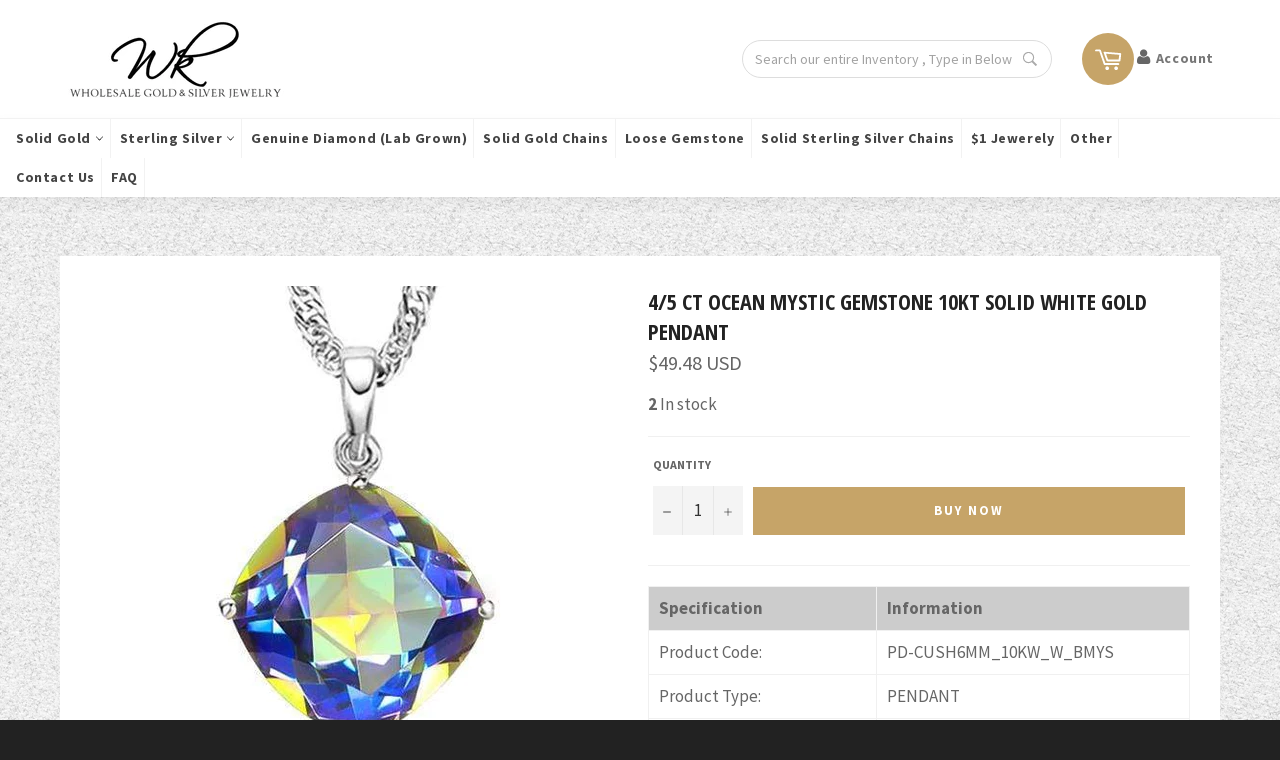

--- FILE ---
content_type: text/html; charset=utf-8
request_url: https://wholesalekings.com/products/copy-of-4-5-ct-ocean-mystic-gemstone-10kt-solid-gold-pendant-1
body_size: 47286
content:
<!doctype html> 
<!--[if IE 9]> <html class="ie9 no-js" lang="en"> <![endif]-->
<!--[if (gt IE 9)|!(IE)]><!--> <html class="no-js" lang="en"> <!--<![endif]-->
<head>
 


  <script src="https://code.jquery.com/jquery-2.2.4.min.js"></script>
  <script>
  $m = $.noConflict();
  </script>
  <meta charset="utf-8">
  <meta http-equiv="X-UA-Compatible" content="IE=edge,chrome=1">
  <meta name="viewport" content="width=device-width,initial-scale=1">
  <meta name="google-site-verification" content="GUIhqUl_L-9nIfRFiU6JZQduQgKOiLW6DY4YZp30UN0" />
  <meta name="theme-color" content="#ffffff">

  


  <link rel="canonical" href="https://wholesalekings.com/products/copy-of-4-5-ct-ocean-mystic-gemstone-10kt-solid-gold-pendant-1">
  <!-- "snippets/SEOManager.liquid" was not rendered, the associated app was uninstalled -->

  <!-- /snippets/social-meta-tags.liquid --><meta property="og:site_name" content="Wholesalekings.com">
<meta property="og:url" content="https://wholesalekings.com/products/copy-of-4-5-ct-ocean-mystic-gemstone-10kt-solid-gold-pendant-1">
<meta property="og:title" content="4/5 CT OCEAN MYSTIC GEMSTONE 10KT SOLID WHITE GOLD PENDANT">
<meta property="og:type" content="product">
<meta property="og:description" content="Specification Information Product Code: PD-CUSH6MM_10KW_W_BMYS Product Type: PENDANT Metal Type: 10KT SOLID GOLD Metal Weight by Gram: 0.25 gm Total Weight by Gram : 0.41 gm  Note : The Chain Not Included Stone Information Stone 1 Type: Gemstone Stone Type: OCEAN MYSTIC GEMSTONE Quantity: 1 Cut: CUSHION CUT Clarity: EY"><meta property="og:price:amount" content="49.48">
  <meta property="og:price:currency" content="USD"><meta property="og:image" content="http://wholesalekings.com/cdn/shop/products/4-5-ct-ocean-mystic-gemstone-10kt-solid-gold-pendant-wholesale-silver-jewelry-wholesalekings-22748199223483_1024x1024.jpg?v=1607024510">
<meta property="og:image:secure_url" content="https://wholesalekings.com/cdn/shop/products/4-5-ct-ocean-mystic-gemstone-10kt-solid-gold-pendant-wholesale-silver-jewelry-wholesalekings-22748199223483_1024x1024.jpg?v=1607024510">


<meta name="twitter:card" content="summary_large_image">
<meta name="twitter:title" content="4/5 CT OCEAN MYSTIC GEMSTONE 10KT SOLID WHITE GOLD PENDANT">
<meta name="twitter:description" content="Specification Information Product Code: PD-CUSH6MM_10KW_W_BMYS Product Type: PENDANT Metal Type: 10KT SOLID GOLD Metal Weight by Gram: 0.25 gm Total Weight by Gram : 0.41 gm  Note : The Chain Not Included Stone Information Stone 1 Type: Gemstone Stone Type: OCEAN MYSTIC GEMSTONE Quantity: 1 Cut: CUSHION CUT Clarity: EY">


  <script>

    document.documentElement.className = document.documentElement.className.replace('no-js', 'js');
  </script>

  <!-- <div style="display:none;">
    <div id="message" style="padding:30px;">
      <h1>Hello!</h1>
      <p>You are in Canada, and we have a Canadian website <a href="http://shop-in-canada.myshopify.com">here</a>.</p>
    </div>
  </div> -->

  <link href="//wholesalekings.com/cdn/shop/t/13/assets/theme.scss.css?v=95358638730876478031705736737" rel="stylesheet" type="text/css" media="all" />
  <link href="//wholesalekings.com/cdn/shop/t/13/assets/custom.css?v=135656042541479461011561972176" rel="stylesheet" type="text/css" media="all" />
  
  
  
  <link href="//fonts.googleapis.com/css?family=Source+Sans+Pro:400,700" rel="stylesheet" type="text/css" media="all" />


  
    
    
    <link href="//fonts.googleapis.com/css?family=Open+Sans+Condensed:400,700" rel="stylesheet" type="text/css" media="all" />
  



  <script>
    window.theme = window.theme || {};

    theme.strings = {
      stockAvailable: "1 available",
      addToCart: "Buy Now",
      soldOut: "Sold Out",
      unavailable: "Unavailable",
      noStockAvailable: "The item could not be added to your cart because there are not enough in stock.",
      willNotShipUntil: "Will not ship until [date]",
      willBeInStockAfter: "Will be in stock after [date]",
      totalCartDiscount: "You're saving [savings]",
      addressError: "Error looking up that address",
      addressNoResults: "No results for that address",
      addressQueryLimit: "You have exceeded the Google API usage limit. Consider upgrading to a \u003ca href=\"https:\/\/developers.google.com\/maps\/premium\/usage-limits\"\u003ePremium Plan\u003c\/a\u003e.",
      authError: "There was a problem authenticating your Google Maps API Key."
    };
  </script>
  <script src="https://ajax.googleapis.com/ajax/libs/jquery/3.1.1/jquery.min.js"></script>
  <script src="//wholesalekings.com/cdn/shopifycloud/storefront/assets/themes_support/option_selection-b017cd28.js" type="text/javascript"></script>

  <!--[if (gt IE 9)|!(IE)]><!--><script src="//wholesalekings.com/cdn/shop/t/13/assets/lazysizes.min.js?v=37531750901115495291561972182" async="async"></script><!--<![endif]-->
  <!--[if lte IE 9]><script src="//wholesalekings.com/cdn/shop/t/13/assets/lazysizes.min.js?v=37531750901115495291561972182"></script><![endif]-->

  

  <!--[if (gt IE 9)|!(IE)]><!--><script src="//wholesalekings.com/cdn/shop/t/13/assets/vendor.js?v=39418018684300761971561972190" defer="defer"></script><!--<![endif]-->
  <!--[if lt IE 9]><script src="//wholesalekings.com/cdn/shop/t/13/assets/vendor.js?v=39418018684300761971561972190"></script><![endif]-->

  
  <script>
    window.theme = window.theme || {};
    theme.moneyFormat = "\u003cspan class=money\u003e${{amount}} USD\u003c\/span\u003e";
  </script>
  

  <!--[if (gt IE 9)|!(IE)]><!--><script src="//wholesalekings.com/cdn/shop/t/13/assets/theme.js?v=23397245168148426591561972186" defer="defer"></script><!--<![endif]-->
  <!--[if lte IE 9]><script src="//wholesalekings.com/cdn/shop/t/13/assets/theme.js?v=23397245168148426591561972186"></script><![endif]-->

  <script>window.performance && window.performance.mark && window.performance.mark('shopify.content_for_header.start');</script><meta name="google-site-verification" content="HGRPH36tBFG9LnTaf8FoNII-S-4EsYGS6KUgHoAvJwY">
<meta name="google-site-verification" content="GUIhqUl_L-9nIfRFiU6JZQduQgKOiLW6DY4YZp30UN0">
<meta id="shopify-digital-wallet" name="shopify-digital-wallet" content="/23202251/digital_wallets/dialog">
<meta name="shopify-checkout-api-token" content="dff733f642f9ac7312053497aecfdf38">
<meta id="in-context-paypal-metadata" data-shop-id="23202251" data-venmo-supported="false" data-environment="production" data-locale="en_US" data-paypal-v4="true" data-currency="USD">
<link rel="alternate" type="application/json+oembed" href="https://wholesalekings.com/products/copy-of-4-5-ct-ocean-mystic-gemstone-10kt-solid-gold-pendant-1.oembed">
<script async="async" src="/checkouts/internal/preloads.js?locale=en-US"></script>
<script id="shopify-features" type="application/json">{"accessToken":"dff733f642f9ac7312053497aecfdf38","betas":["rich-media-storefront-analytics"],"domain":"wholesalekings.com","predictiveSearch":true,"shopId":23202251,"locale":"en"}</script>
<script>var Shopify = Shopify || {};
Shopify.shop = "dailyjewelry.myshopify.com";
Shopify.locale = "en";
Shopify.currency = {"active":"USD","rate":"1.0"};
Shopify.country = "US";
Shopify.theme = {"name":"[BoostCommerce] Live theme with filter \u0026 search 1","id":37845860407,"schema_name":"Venture","schema_version":"2.3.1","theme_store_id":null,"role":"main"};
Shopify.theme.handle = "null";
Shopify.theme.style = {"id":null,"handle":null};
Shopify.cdnHost = "wholesalekings.com/cdn";
Shopify.routes = Shopify.routes || {};
Shopify.routes.root = "/";</script>
<script type="module">!function(o){(o.Shopify=o.Shopify||{}).modules=!0}(window);</script>
<script>!function(o){function n(){var o=[];function n(){o.push(Array.prototype.slice.apply(arguments))}return n.q=o,n}var t=o.Shopify=o.Shopify||{};t.loadFeatures=n(),t.autoloadFeatures=n()}(window);</script>
<script id="shop-js-analytics" type="application/json">{"pageType":"product"}</script>
<script defer="defer" async type="module" src="//wholesalekings.com/cdn/shopifycloud/shop-js/modules/v2/client.init-shop-cart-sync_BdyHc3Nr.en.esm.js"></script>
<script defer="defer" async type="module" src="//wholesalekings.com/cdn/shopifycloud/shop-js/modules/v2/chunk.common_Daul8nwZ.esm.js"></script>
<script type="module">
  await import("//wholesalekings.com/cdn/shopifycloud/shop-js/modules/v2/client.init-shop-cart-sync_BdyHc3Nr.en.esm.js");
await import("//wholesalekings.com/cdn/shopifycloud/shop-js/modules/v2/chunk.common_Daul8nwZ.esm.js");

  window.Shopify.SignInWithShop?.initShopCartSync?.({"fedCMEnabled":true,"windoidEnabled":true});

</script>
<script>(function() {
  var isLoaded = false;
  function asyncLoad() {
    if (isLoaded) return;
    isLoaded = true;
    var urls = ["https:\/\/chimpstatic.com\/mcjs-connected\/js\/users\/a9a567a683613fb303461b47f\/ec3d62694a26ffca40d296d45.js?shop=dailyjewelry.myshopify.com","\/\/static.zotabox.com\/6\/5\/65a779ef3ccf9bd2996e402886df0dde\/widgets.js?shop=dailyjewelry.myshopify.com","https:\/\/cdn.shopify.com\/s\/files\/1\/2320\/2251\/t\/9\/assets\/tipo.auction.init.js?shop=dailyjewelry.myshopify.com","https:\/\/trust.conversionbear.com\/script?app=trust_badge\u0026shop=dailyjewelry.myshopify.com","https:\/\/rec.autocommerce.io\/recommender_javascript?shop=dailyjewelry.myshopify.com","https:\/\/www.adevole.com\/products\/whatsapp-leads\/assets\/js\/shopify-script.js?shop=dailyjewelry.myshopify.com","https:\/\/cdn.autoketing.org\/sdk-cdn\/currency-convert\/dist\/currency-convert-embed.js?shop=dailyjewelry.myshopify.com","https:\/\/static2.rapidsearch.dev\/resultpage.js?shop=dailyjewelry.myshopify.com","https:\/\/cdn.tabarn.app\/cdn\/automatic-discount\/automatic-discount-v2.min.js?shop=dailyjewelry.myshopify.com","https:\/\/reconvert-cdn.com\/assets\/js\/store_reconvert_node.js?v=2\u0026scid=NTUyNWNjODU4NThlMDZjZGY2MTZkOWIwNjA5NTcyOGEuYWQ0ZjdhZGU3ODc3NTI0MmRkODU2ZmJiN2FmMjNlMzQ=\u0026shop=dailyjewelry.myshopify.com","https:\/\/reconvert-cdn.com\/assets\/js\/reconvert_script_tags.mini.js?scid=ZUYvYUpscUplb2xSNEZCd3lDUkMzQT09\u0026shop=dailyjewelry.myshopify.com","https:\/\/customer-first-focus.b-cdn.net\/cffPCLoader_min.js?shop=dailyjewelry.myshopify.com","https:\/\/my.fpcdn.me\/embed\/shopify\/dailyjewelry.myshopify.com\/embed.js?v=490693\u0026shop=dailyjewelry.myshopify.com"];
    for (var i = 0; i < urls.length; i++) {
      var s = document.createElement('script');
      s.type = 'text/javascript';
      s.async = true;
      s.src = urls[i];
      var x = document.getElementsByTagName('script')[0];
      x.parentNode.insertBefore(s, x);
    }
  };
  if(window.attachEvent) {
    window.attachEvent('onload', asyncLoad);
  } else {
    window.addEventListener('load', asyncLoad, false);
  }
})();</script>
<script id="__st">var __st={"a":23202251,"offset":28800,"reqid":"ddd9d255-2807-4278-bf91-987a2db38f44-1768990263","pageurl":"wholesalekings.com\/products\/copy-of-4-5-ct-ocean-mystic-gemstone-10kt-solid-gold-pendant-1","u":"ef4e7254b379","p":"product","rtyp":"product","rid":6076709077179};</script>
<script>window.ShopifyPaypalV4VisibilityTracking = true;</script>
<script id="captcha-bootstrap">!function(){'use strict';const t='contact',e='account',n='new_comment',o=[[t,t],['blogs',n],['comments',n],[t,'customer']],c=[[e,'customer_login'],[e,'guest_login'],[e,'recover_customer_password'],[e,'create_customer']],r=t=>t.map((([t,e])=>`form[action*='/${t}']:not([data-nocaptcha='true']) input[name='form_type'][value='${e}']`)).join(','),a=t=>()=>t?[...document.querySelectorAll(t)].map((t=>t.form)):[];function s(){const t=[...o],e=r(t);return a(e)}const i='password',u='form_key',d=['recaptcha-v3-token','g-recaptcha-response','h-captcha-response',i],f=()=>{try{return window.sessionStorage}catch{return}},m='__shopify_v',_=t=>t.elements[u];function p(t,e,n=!1){try{const o=window.sessionStorage,c=JSON.parse(o.getItem(e)),{data:r}=function(t){const{data:e,action:n}=t;return t[m]||n?{data:e,action:n}:{data:t,action:n}}(c);for(const[e,n]of Object.entries(r))t.elements[e]&&(t.elements[e].value=n);n&&o.removeItem(e)}catch(o){console.error('form repopulation failed',{error:o})}}const l='form_type',E='cptcha';function T(t){t.dataset[E]=!0}const w=window,h=w.document,L='Shopify',v='ce_forms',y='captcha';let A=!1;((t,e)=>{const n=(g='f06e6c50-85a8-45c8-87d0-21a2b65856fe',I='https://cdn.shopify.com/shopifycloud/storefront-forms-hcaptcha/ce_storefront_forms_captcha_hcaptcha.v1.5.2.iife.js',D={infoText:'Protected by hCaptcha',privacyText:'Privacy',termsText:'Terms'},(t,e,n)=>{const o=w[L][v],c=o.bindForm;if(c)return c(t,g,e,D).then(n);var r;o.q.push([[t,g,e,D],n]),r=I,A||(h.body.append(Object.assign(h.createElement('script'),{id:'captcha-provider',async:!0,src:r})),A=!0)});var g,I,D;w[L]=w[L]||{},w[L][v]=w[L][v]||{},w[L][v].q=[],w[L][y]=w[L][y]||{},w[L][y].protect=function(t,e){n(t,void 0,e),T(t)},Object.freeze(w[L][y]),function(t,e,n,w,h,L){const[v,y,A,g]=function(t,e,n){const i=e?o:[],u=t?c:[],d=[...i,...u],f=r(d),m=r(i),_=r(d.filter((([t,e])=>n.includes(e))));return[a(f),a(m),a(_),s()]}(w,h,L),I=t=>{const e=t.target;return e instanceof HTMLFormElement?e:e&&e.form},D=t=>v().includes(t);t.addEventListener('submit',(t=>{const e=I(t);if(!e)return;const n=D(e)&&!e.dataset.hcaptchaBound&&!e.dataset.recaptchaBound,o=_(e),c=g().includes(e)&&(!o||!o.value);(n||c)&&t.preventDefault(),c&&!n&&(function(t){try{if(!f())return;!function(t){const e=f();if(!e)return;const n=_(t);if(!n)return;const o=n.value;o&&e.removeItem(o)}(t);const e=Array.from(Array(32),(()=>Math.random().toString(36)[2])).join('');!function(t,e){_(t)||t.append(Object.assign(document.createElement('input'),{type:'hidden',name:u})),t.elements[u].value=e}(t,e),function(t,e){const n=f();if(!n)return;const o=[...t.querySelectorAll(`input[type='${i}']`)].map((({name:t})=>t)),c=[...d,...o],r={};for(const[a,s]of new FormData(t).entries())c.includes(a)||(r[a]=s);n.setItem(e,JSON.stringify({[m]:1,action:t.action,data:r}))}(t,e)}catch(e){console.error('failed to persist form',e)}}(e),e.submit())}));const S=(t,e)=>{t&&!t.dataset[E]&&(n(t,e.some((e=>e===t))),T(t))};for(const o of['focusin','change'])t.addEventListener(o,(t=>{const e=I(t);D(e)&&S(e,y())}));const B=e.get('form_key'),M=e.get(l),P=B&&M;t.addEventListener('DOMContentLoaded',(()=>{const t=y();if(P)for(const e of t)e.elements[l].value===M&&p(e,B);[...new Set([...A(),...v().filter((t=>'true'===t.dataset.shopifyCaptcha))])].forEach((e=>S(e,t)))}))}(h,new URLSearchParams(w.location.search),n,t,e,['guest_login'])})(!0,!0)}();</script>
<script integrity="sha256-4kQ18oKyAcykRKYeNunJcIwy7WH5gtpwJnB7kiuLZ1E=" data-source-attribution="shopify.loadfeatures" defer="defer" src="//wholesalekings.com/cdn/shopifycloud/storefront/assets/storefront/load_feature-a0a9edcb.js" crossorigin="anonymous"></script>
<script data-source-attribution="shopify.dynamic_checkout.dynamic.init">var Shopify=Shopify||{};Shopify.PaymentButton=Shopify.PaymentButton||{isStorefrontPortableWallets:!0,init:function(){window.Shopify.PaymentButton.init=function(){};var t=document.createElement("script");t.src="https://wholesalekings.com/cdn/shopifycloud/portable-wallets/latest/portable-wallets.en.js",t.type="module",document.head.appendChild(t)}};
</script>
<script data-source-attribution="shopify.dynamic_checkout.buyer_consent">
  function portableWalletsHideBuyerConsent(e){var t=document.getElementById("shopify-buyer-consent"),n=document.getElementById("shopify-subscription-policy-button");t&&n&&(t.classList.add("hidden"),t.setAttribute("aria-hidden","true"),n.removeEventListener("click",e))}function portableWalletsShowBuyerConsent(e){var t=document.getElementById("shopify-buyer-consent"),n=document.getElementById("shopify-subscription-policy-button");t&&n&&(t.classList.remove("hidden"),t.removeAttribute("aria-hidden"),n.addEventListener("click",e))}window.Shopify?.PaymentButton&&(window.Shopify.PaymentButton.hideBuyerConsent=portableWalletsHideBuyerConsent,window.Shopify.PaymentButton.showBuyerConsent=portableWalletsShowBuyerConsent);
</script>
<script data-source-attribution="shopify.dynamic_checkout.cart.bootstrap">document.addEventListener("DOMContentLoaded",(function(){function t(){return document.querySelector("shopify-accelerated-checkout-cart, shopify-accelerated-checkout")}if(t())Shopify.PaymentButton.init();else{new MutationObserver((function(e,n){t()&&(Shopify.PaymentButton.init(),n.disconnect())})).observe(document.body,{childList:!0,subtree:!0})}}));
</script>
<link id="shopify-accelerated-checkout-styles" rel="stylesheet" media="screen" href="https://wholesalekings.com/cdn/shopifycloud/portable-wallets/latest/accelerated-checkout-backwards-compat.css" crossorigin="anonymous">
<style id="shopify-accelerated-checkout-cart">
        #shopify-buyer-consent {
  margin-top: 1em;
  display: inline-block;
  width: 100%;
}

#shopify-buyer-consent.hidden {
  display: none;
}

#shopify-subscription-policy-button {
  background: none;
  border: none;
  padding: 0;
  text-decoration: underline;
  font-size: inherit;
  cursor: pointer;
}

#shopify-subscription-policy-button::before {
  box-shadow: none;
}

      </style>

<script>window.performance && window.performance.mark && window.performance.mark('shopify.content_for_header.end');</script>
  <script>
    window.mlvedaShopCurrency = "USD";
    window.shopCurrency = "USD";
    window.supported_currencies = "GBP CAD USD AUD";
  </script>


<!-- Dynamic Remarketing -->
<script type="text/javascript">
    function upd_dot(a){
        var str = new String(a);
        var st = str.replace(",",".");
        return parseFloat(st);
    }

    
    var pr_prs = upd_dot("49.48");
    var pr_id = "6076709077179";
    var dataLayer =[
        {
            dynx_itemid: pr_id,
            dynx_pagetype: "offerdetail",
            dynx_totalvalue: pr_prs,
            ecomm_prodid: pr_id,
			ecomm_pagetype: "offerdetail",
			ecomm_totalvalue: pr_prs
        }];
    var google_tag_params = {
        dynx_itemid: pr_id,
        dynx_pagetype: 'offerdetail',
        dynx_totalvalue: pr_prs,
        ecomm_prodid: pr_id,
		ecomm_pagetype: "offerdetail",
		ecomm_totalvalue: pr_prs
    };

    

</script>
<!-- End Dynamic Remarketing -->

<!-- Google Tag Manager -->
<script>(function(w,d,s,l,i){w[l]=w[l]||[];w[l].push({'gtm.start':
new Date().getTime(),event:'gtm.js'});var f=d.getElementsByTagName(s)[0],
j=d.createElement(s),dl=l!='dataLayer'?'&l='+l:'';j.async=true;j.src=
'https://www.googletagmanager.com/gtm.js?id='+i+dl;f.parentNode.insertBefore(j,f);
})(window,document,'script','dataLayer','GTM-5VXTSQC');</script>
<!-- End Google Tag Manager -->













  


  <script type="text/javascript">
    window.RapidSearchAdmin = false;
  </script>


<link href="https://monorail-edge.shopifysvc.com" rel="dns-prefetch">
<script>(function(){if ("sendBeacon" in navigator && "performance" in window) {try {var session_token_from_headers = performance.getEntriesByType('navigation')[0].serverTiming.find(x => x.name == '_s').description;} catch {var session_token_from_headers = undefined;}var session_cookie_matches = document.cookie.match(/_shopify_s=([^;]*)/);var session_token_from_cookie = session_cookie_matches && session_cookie_matches.length === 2 ? session_cookie_matches[1] : "";var session_token = session_token_from_headers || session_token_from_cookie || "";function handle_abandonment_event(e) {var entries = performance.getEntries().filter(function(entry) {return /monorail-edge.shopifysvc.com/.test(entry.name);});if (!window.abandonment_tracked && entries.length === 0) {window.abandonment_tracked = true;var currentMs = Date.now();var navigation_start = performance.timing.navigationStart;var payload = {shop_id: 23202251,url: window.location.href,navigation_start,duration: currentMs - navigation_start,session_token,page_type: "product"};window.navigator.sendBeacon("https://monorail-edge.shopifysvc.com/v1/produce", JSON.stringify({schema_id: "online_store_buyer_site_abandonment/1.1",payload: payload,metadata: {event_created_at_ms: currentMs,event_sent_at_ms: currentMs}}));}}window.addEventListener('pagehide', handle_abandonment_event);}}());</script>
<script id="web-pixels-manager-setup">(function e(e,d,r,n,o){if(void 0===o&&(o={}),!Boolean(null===(a=null===(i=window.Shopify)||void 0===i?void 0:i.analytics)||void 0===a?void 0:a.replayQueue)){var i,a;window.Shopify=window.Shopify||{};var t=window.Shopify;t.analytics=t.analytics||{};var s=t.analytics;s.replayQueue=[],s.publish=function(e,d,r){return s.replayQueue.push([e,d,r]),!0};try{self.performance.mark("wpm:start")}catch(e){}var l=function(){var e={modern:/Edge?\/(1{2}[4-9]|1[2-9]\d|[2-9]\d{2}|\d{4,})\.\d+(\.\d+|)|Firefox\/(1{2}[4-9]|1[2-9]\d|[2-9]\d{2}|\d{4,})\.\d+(\.\d+|)|Chrom(ium|e)\/(9{2}|\d{3,})\.\d+(\.\d+|)|(Maci|X1{2}).+ Version\/(15\.\d+|(1[6-9]|[2-9]\d|\d{3,})\.\d+)([,.]\d+|)( \(\w+\)|)( Mobile\/\w+|) Safari\/|Chrome.+OPR\/(9{2}|\d{3,})\.\d+\.\d+|(CPU[ +]OS|iPhone[ +]OS|CPU[ +]iPhone|CPU IPhone OS|CPU iPad OS)[ +]+(15[._]\d+|(1[6-9]|[2-9]\d|\d{3,})[._]\d+)([._]\d+|)|Android:?[ /-](13[3-9]|1[4-9]\d|[2-9]\d{2}|\d{4,})(\.\d+|)(\.\d+|)|Android.+Firefox\/(13[5-9]|1[4-9]\d|[2-9]\d{2}|\d{4,})\.\d+(\.\d+|)|Android.+Chrom(ium|e)\/(13[3-9]|1[4-9]\d|[2-9]\d{2}|\d{4,})\.\d+(\.\d+|)|SamsungBrowser\/([2-9]\d|\d{3,})\.\d+/,legacy:/Edge?\/(1[6-9]|[2-9]\d|\d{3,})\.\d+(\.\d+|)|Firefox\/(5[4-9]|[6-9]\d|\d{3,})\.\d+(\.\d+|)|Chrom(ium|e)\/(5[1-9]|[6-9]\d|\d{3,})\.\d+(\.\d+|)([\d.]+$|.*Safari\/(?![\d.]+ Edge\/[\d.]+$))|(Maci|X1{2}).+ Version\/(10\.\d+|(1[1-9]|[2-9]\d|\d{3,})\.\d+)([,.]\d+|)( \(\w+\)|)( Mobile\/\w+|) Safari\/|Chrome.+OPR\/(3[89]|[4-9]\d|\d{3,})\.\d+\.\d+|(CPU[ +]OS|iPhone[ +]OS|CPU[ +]iPhone|CPU IPhone OS|CPU iPad OS)[ +]+(10[._]\d+|(1[1-9]|[2-9]\d|\d{3,})[._]\d+)([._]\d+|)|Android:?[ /-](13[3-9]|1[4-9]\d|[2-9]\d{2}|\d{4,})(\.\d+|)(\.\d+|)|Mobile Safari.+OPR\/([89]\d|\d{3,})\.\d+\.\d+|Android.+Firefox\/(13[5-9]|1[4-9]\d|[2-9]\d{2}|\d{4,})\.\d+(\.\d+|)|Android.+Chrom(ium|e)\/(13[3-9]|1[4-9]\d|[2-9]\d{2}|\d{4,})\.\d+(\.\d+|)|Android.+(UC? ?Browser|UCWEB|U3)[ /]?(15\.([5-9]|\d{2,})|(1[6-9]|[2-9]\d|\d{3,})\.\d+)\.\d+|SamsungBrowser\/(5\.\d+|([6-9]|\d{2,})\.\d+)|Android.+MQ{2}Browser\/(14(\.(9|\d{2,})|)|(1[5-9]|[2-9]\d|\d{3,})(\.\d+|))(\.\d+|)|K[Aa][Ii]OS\/(3\.\d+|([4-9]|\d{2,})\.\d+)(\.\d+|)/},d=e.modern,r=e.legacy,n=navigator.userAgent;return n.match(d)?"modern":n.match(r)?"legacy":"unknown"}(),u="modern"===l?"modern":"legacy",c=(null!=n?n:{modern:"",legacy:""})[u],f=function(e){return[e.baseUrl,"/wpm","/b",e.hashVersion,"modern"===e.buildTarget?"m":"l",".js"].join("")}({baseUrl:d,hashVersion:r,buildTarget:u}),m=function(e){var d=e.version,r=e.bundleTarget,n=e.surface,o=e.pageUrl,i=e.monorailEndpoint;return{emit:function(e){var a=e.status,t=e.errorMsg,s=(new Date).getTime(),l=JSON.stringify({metadata:{event_sent_at_ms:s},events:[{schema_id:"web_pixels_manager_load/3.1",payload:{version:d,bundle_target:r,page_url:o,status:a,surface:n,error_msg:t},metadata:{event_created_at_ms:s}}]});if(!i)return console&&console.warn&&console.warn("[Web Pixels Manager] No Monorail endpoint provided, skipping logging."),!1;try{return self.navigator.sendBeacon.bind(self.navigator)(i,l)}catch(e){}var u=new XMLHttpRequest;try{return u.open("POST",i,!0),u.setRequestHeader("Content-Type","text/plain"),u.send(l),!0}catch(e){return console&&console.warn&&console.warn("[Web Pixels Manager] Got an unhandled error while logging to Monorail."),!1}}}}({version:r,bundleTarget:l,surface:e.surface,pageUrl:self.location.href,monorailEndpoint:e.monorailEndpoint});try{o.browserTarget=l,function(e){var d=e.src,r=e.async,n=void 0===r||r,o=e.onload,i=e.onerror,a=e.sri,t=e.scriptDataAttributes,s=void 0===t?{}:t,l=document.createElement("script"),u=document.querySelector("head"),c=document.querySelector("body");if(l.async=n,l.src=d,a&&(l.integrity=a,l.crossOrigin="anonymous"),s)for(var f in s)if(Object.prototype.hasOwnProperty.call(s,f))try{l.dataset[f]=s[f]}catch(e){}if(o&&l.addEventListener("load",o),i&&l.addEventListener("error",i),u)u.appendChild(l);else{if(!c)throw new Error("Did not find a head or body element to append the script");c.appendChild(l)}}({src:f,async:!0,onload:function(){if(!function(){var e,d;return Boolean(null===(d=null===(e=window.Shopify)||void 0===e?void 0:e.analytics)||void 0===d?void 0:d.initialized)}()){var d=window.webPixelsManager.init(e)||void 0;if(d){var r=window.Shopify.analytics;r.replayQueue.forEach((function(e){var r=e[0],n=e[1],o=e[2];d.publishCustomEvent(r,n,o)})),r.replayQueue=[],r.publish=d.publishCustomEvent,r.visitor=d.visitor,r.initialized=!0}}},onerror:function(){return m.emit({status:"failed",errorMsg:"".concat(f," has failed to load")})},sri:function(e){var d=/^sha384-[A-Za-z0-9+/=]+$/;return"string"==typeof e&&d.test(e)}(c)?c:"",scriptDataAttributes:o}),m.emit({status:"loading"})}catch(e){m.emit({status:"failed",errorMsg:(null==e?void 0:e.message)||"Unknown error"})}}})({shopId: 23202251,storefrontBaseUrl: "https://wholesalekings.com",extensionsBaseUrl: "https://extensions.shopifycdn.com/cdn/shopifycloud/web-pixels-manager",monorailEndpoint: "https://monorail-edge.shopifysvc.com/unstable/produce_batch",surface: "storefront-renderer",enabledBetaFlags: ["2dca8a86"],webPixelsConfigList: [{"id":"1349288188","configuration":"{\"config\":\"{\\\"google_tag_ids\\\":[\\\"G-CVXT2J7TMH\\\"],\\\"target_country\\\":\\\"US\\\",\\\"gtag_events\\\":[{\\\"type\\\":\\\"search\\\",\\\"action_label\\\":\\\"AW-985463493\\\/OX6dCJuc45kbEMX189UD\\\"},{\\\"type\\\":\\\"begin_checkout\\\",\\\"action_label\\\":\\\"AW-985463493\\\/1xl0CI-c45kbEMX189UD\\\"},{\\\"type\\\":\\\"view_item\\\",\\\"action_label\\\":\\\"AW-985463493\\\/Uo2iCJic45kbEMX189UD\\\"},{\\\"type\\\":\\\"purchase\\\",\\\"action_label\\\":\\\"AW-985463493\\\/yQWsCIyc45kbEMX189UD\\\"},{\\\"type\\\":\\\"page_view\\\",\\\"action_label\\\":\\\"AW-985463493\\\/YdXCCJWc45kbEMX189UD\\\"},{\\\"type\\\":\\\"add_payment_info\\\",\\\"action_label\\\":\\\"AW-985463493\\\/bliOCMm-55kbEMX189UD\\\"},{\\\"type\\\":\\\"add_to_cart\\\",\\\"action_label\\\":\\\"AW-985463493\\\/xzUFCJKc45kbEMX189UD\\\"}],\\\"enable_monitoring_mode\\\":false}\"}","eventPayloadVersion":"v1","runtimeContext":"OPEN","scriptVersion":"b2a88bafab3e21179ed38636efcd8a93","type":"APP","apiClientId":1780363,"privacyPurposes":[],"dataSharingAdjustments":{"protectedCustomerApprovalScopes":["read_customer_address","read_customer_email","read_customer_name","read_customer_personal_data","read_customer_phone"]}},{"id":"954204412","configuration":"{\"storeId\":\"dailyjewelry.myshopify.com\"}","eventPayloadVersion":"v1","runtimeContext":"STRICT","scriptVersion":"e7ff4835c2df0be089f361b898b8b040","type":"APP","apiClientId":3440817,"privacyPurposes":["ANALYTICS"],"dataSharingAdjustments":{"protectedCustomerApprovalScopes":["read_customer_personal_data"]}},{"id":"shopify-app-pixel","configuration":"{}","eventPayloadVersion":"v1","runtimeContext":"STRICT","scriptVersion":"0450","apiClientId":"shopify-pixel","type":"APP","privacyPurposes":["ANALYTICS","MARKETING"]},{"id":"shopify-custom-pixel","eventPayloadVersion":"v1","runtimeContext":"LAX","scriptVersion":"0450","apiClientId":"shopify-pixel","type":"CUSTOM","privacyPurposes":["ANALYTICS","MARKETING"]}],isMerchantRequest: false,initData: {"shop":{"name":"Wholesalekings.com","paymentSettings":{"currencyCode":"USD"},"myshopifyDomain":"dailyjewelry.myshopify.com","countryCode":"HK","storefrontUrl":"https:\/\/wholesalekings.com"},"customer":null,"cart":null,"checkout":null,"productVariants":[{"price":{"amount":49.48,"currencyCode":"USD"},"product":{"title":"4\/5 CT OCEAN MYSTIC GEMSTONE 10KT SOLID WHITE GOLD PENDANT","vendor":"dailyjewelry-Wholesalekings","id":"6076709077179","untranslatedTitle":"4\/5 CT OCEAN MYSTIC GEMSTONE 10KT SOLID WHITE GOLD PENDANT","url":"\/products\/copy-of-4-5-ct-ocean-mystic-gemstone-10kt-solid-gold-pendant-1","type":"10K PENDANT 11052021"},"id":"37538256748731","image":{"src":"\/\/wholesalekings.com\/cdn\/shop\/products\/4-5-ct-ocean-mystic-gemstone-10kt-solid-gold-pendant-wholesale-silver-jewelry-wholesalekings-22748199223483.jpg?v=1607024510"},"sku":"PD-CUSH6MM_10KW_W_BMYS","title":"Default Title","untranslatedTitle":"Default Title"}],"purchasingCompany":null},},"https://wholesalekings.com/cdn","fcfee988w5aeb613cpc8e4bc33m6693e112",{"modern":"","legacy":""},{"shopId":"23202251","storefrontBaseUrl":"https:\/\/wholesalekings.com","extensionBaseUrl":"https:\/\/extensions.shopifycdn.com\/cdn\/shopifycloud\/web-pixels-manager","surface":"storefront-renderer","enabledBetaFlags":"[\"2dca8a86\"]","isMerchantRequest":"false","hashVersion":"fcfee988w5aeb613cpc8e4bc33m6693e112","publish":"custom","events":"[[\"page_viewed\",{}],[\"product_viewed\",{\"productVariant\":{\"price\":{\"amount\":49.48,\"currencyCode\":\"USD\"},\"product\":{\"title\":\"4\/5 CT OCEAN MYSTIC GEMSTONE 10KT SOLID WHITE GOLD PENDANT\",\"vendor\":\"dailyjewelry-Wholesalekings\",\"id\":\"6076709077179\",\"untranslatedTitle\":\"4\/5 CT OCEAN MYSTIC GEMSTONE 10KT SOLID WHITE GOLD PENDANT\",\"url\":\"\/products\/copy-of-4-5-ct-ocean-mystic-gemstone-10kt-solid-gold-pendant-1\",\"type\":\"10K PENDANT 11052021\"},\"id\":\"37538256748731\",\"image\":{\"src\":\"\/\/wholesalekings.com\/cdn\/shop\/products\/4-5-ct-ocean-mystic-gemstone-10kt-solid-gold-pendant-wholesale-silver-jewelry-wholesalekings-22748199223483.jpg?v=1607024510\"},\"sku\":\"PD-CUSH6MM_10KW_W_BMYS\",\"title\":\"Default Title\",\"untranslatedTitle\":\"Default Title\"}}]]"});</script><script>
  window.ShopifyAnalytics = window.ShopifyAnalytics || {};
  window.ShopifyAnalytics.meta = window.ShopifyAnalytics.meta || {};
  window.ShopifyAnalytics.meta.currency = 'USD';
  var meta = {"product":{"id":6076709077179,"gid":"gid:\/\/shopify\/Product\/6076709077179","vendor":"dailyjewelry-Wholesalekings","type":"10K PENDANT 11052021","handle":"copy-of-4-5-ct-ocean-mystic-gemstone-10kt-solid-gold-pendant-1","variants":[{"id":37538256748731,"price":4948,"name":"4\/5 CT OCEAN MYSTIC GEMSTONE 10KT SOLID WHITE GOLD PENDANT","public_title":null,"sku":"PD-CUSH6MM_10KW_W_BMYS"}],"remote":false},"page":{"pageType":"product","resourceType":"product","resourceId":6076709077179,"requestId":"ddd9d255-2807-4278-bf91-987a2db38f44-1768990263"}};
  for (var attr in meta) {
    window.ShopifyAnalytics.meta[attr] = meta[attr];
  }
</script>
<script class="analytics">
  (function () {
    var customDocumentWrite = function(content) {
      var jquery = null;

      if (window.jQuery) {
        jquery = window.jQuery;
      } else if (window.Checkout && window.Checkout.$) {
        jquery = window.Checkout.$;
      }

      if (jquery) {
        jquery('body').append(content);
      }
    };

    var hasLoggedConversion = function(token) {
      if (token) {
        return document.cookie.indexOf('loggedConversion=' + token) !== -1;
      }
      return false;
    }

    var setCookieIfConversion = function(token) {
      if (token) {
        var twoMonthsFromNow = new Date(Date.now());
        twoMonthsFromNow.setMonth(twoMonthsFromNow.getMonth() + 2);

        document.cookie = 'loggedConversion=' + token + '; expires=' + twoMonthsFromNow;
      }
    }

    var trekkie = window.ShopifyAnalytics.lib = window.trekkie = window.trekkie || [];
    if (trekkie.integrations) {
      return;
    }
    trekkie.methods = [
      'identify',
      'page',
      'ready',
      'track',
      'trackForm',
      'trackLink'
    ];
    trekkie.factory = function(method) {
      return function() {
        var args = Array.prototype.slice.call(arguments);
        args.unshift(method);
        trekkie.push(args);
        return trekkie;
      };
    };
    for (var i = 0; i < trekkie.methods.length; i++) {
      var key = trekkie.methods[i];
      trekkie[key] = trekkie.factory(key);
    }
    trekkie.load = function(config) {
      trekkie.config = config || {};
      trekkie.config.initialDocumentCookie = document.cookie;
      var first = document.getElementsByTagName('script')[0];
      var script = document.createElement('script');
      script.type = 'text/javascript';
      script.onerror = function(e) {
        var scriptFallback = document.createElement('script');
        scriptFallback.type = 'text/javascript';
        scriptFallback.onerror = function(error) {
                var Monorail = {
      produce: function produce(monorailDomain, schemaId, payload) {
        var currentMs = new Date().getTime();
        var event = {
          schema_id: schemaId,
          payload: payload,
          metadata: {
            event_created_at_ms: currentMs,
            event_sent_at_ms: currentMs
          }
        };
        return Monorail.sendRequest("https://" + monorailDomain + "/v1/produce", JSON.stringify(event));
      },
      sendRequest: function sendRequest(endpointUrl, payload) {
        // Try the sendBeacon API
        if (window && window.navigator && typeof window.navigator.sendBeacon === 'function' && typeof window.Blob === 'function' && !Monorail.isIos12()) {
          var blobData = new window.Blob([payload], {
            type: 'text/plain'
          });

          if (window.navigator.sendBeacon(endpointUrl, blobData)) {
            return true;
          } // sendBeacon was not successful

        } // XHR beacon

        var xhr = new XMLHttpRequest();

        try {
          xhr.open('POST', endpointUrl);
          xhr.setRequestHeader('Content-Type', 'text/plain');
          xhr.send(payload);
        } catch (e) {
          console.log(e);
        }

        return false;
      },
      isIos12: function isIos12() {
        return window.navigator.userAgent.lastIndexOf('iPhone; CPU iPhone OS 12_') !== -1 || window.navigator.userAgent.lastIndexOf('iPad; CPU OS 12_') !== -1;
      }
    };
    Monorail.produce('monorail-edge.shopifysvc.com',
      'trekkie_storefront_load_errors/1.1',
      {shop_id: 23202251,
      theme_id: 37845860407,
      app_name: "storefront",
      context_url: window.location.href,
      source_url: "//wholesalekings.com/cdn/s/trekkie.storefront.cd680fe47e6c39ca5d5df5f0a32d569bc48c0f27.min.js"});

        };
        scriptFallback.async = true;
        scriptFallback.src = '//wholesalekings.com/cdn/s/trekkie.storefront.cd680fe47e6c39ca5d5df5f0a32d569bc48c0f27.min.js';
        first.parentNode.insertBefore(scriptFallback, first);
      };
      script.async = true;
      script.src = '//wholesalekings.com/cdn/s/trekkie.storefront.cd680fe47e6c39ca5d5df5f0a32d569bc48c0f27.min.js';
      first.parentNode.insertBefore(script, first);
    };
    trekkie.load(
      {"Trekkie":{"appName":"storefront","development":false,"defaultAttributes":{"shopId":23202251,"isMerchantRequest":null,"themeId":37845860407,"themeCityHash":"17581949512915119597","contentLanguage":"en","currency":"USD","eventMetadataId":"d779a2e2-04e7-41b4-bedc-ebda655451f7"},"isServerSideCookieWritingEnabled":true,"monorailRegion":"shop_domain","enabledBetaFlags":["65f19447"]},"Session Attribution":{},"S2S":{"facebookCapiEnabled":false,"source":"trekkie-storefront-renderer","apiClientId":580111}}
    );

    var loaded = false;
    trekkie.ready(function() {
      if (loaded) return;
      loaded = true;

      window.ShopifyAnalytics.lib = window.trekkie;

      var originalDocumentWrite = document.write;
      document.write = customDocumentWrite;
      try { window.ShopifyAnalytics.merchantGoogleAnalytics.call(this); } catch(error) {};
      document.write = originalDocumentWrite;

      window.ShopifyAnalytics.lib.page(null,{"pageType":"product","resourceType":"product","resourceId":6076709077179,"requestId":"ddd9d255-2807-4278-bf91-987a2db38f44-1768990263","shopifyEmitted":true});

      var match = window.location.pathname.match(/checkouts\/(.+)\/(thank_you|post_purchase)/)
      var token = match? match[1]: undefined;
      if (!hasLoggedConversion(token)) {
        setCookieIfConversion(token);
        window.ShopifyAnalytics.lib.track("Viewed Product",{"currency":"USD","variantId":37538256748731,"productId":6076709077179,"productGid":"gid:\/\/shopify\/Product\/6076709077179","name":"4\/5 CT OCEAN MYSTIC GEMSTONE 10KT SOLID WHITE GOLD PENDANT","price":"49.48","sku":"PD-CUSH6MM_10KW_W_BMYS","brand":"dailyjewelry-Wholesalekings","variant":null,"category":"10K PENDANT 11052021","nonInteraction":true,"remote":false},undefined,undefined,{"shopifyEmitted":true});
      window.ShopifyAnalytics.lib.track("monorail:\/\/trekkie_storefront_viewed_product\/1.1",{"currency":"USD","variantId":37538256748731,"productId":6076709077179,"productGid":"gid:\/\/shopify\/Product\/6076709077179","name":"4\/5 CT OCEAN MYSTIC GEMSTONE 10KT SOLID WHITE GOLD PENDANT","price":"49.48","sku":"PD-CUSH6MM_10KW_W_BMYS","brand":"dailyjewelry-Wholesalekings","variant":null,"category":"10K PENDANT 11052021","nonInteraction":true,"remote":false,"referer":"https:\/\/wholesalekings.com\/products\/copy-of-4-5-ct-ocean-mystic-gemstone-10kt-solid-gold-pendant-1"});
      }
    });


        var eventsListenerScript = document.createElement('script');
        eventsListenerScript.async = true;
        eventsListenerScript.src = "//wholesalekings.com/cdn/shopifycloud/storefront/assets/shop_events_listener-3da45d37.js";
        document.getElementsByTagName('head')[0].appendChild(eventsListenerScript);

})();</script>
  <script>
  if (!window.ga || (window.ga && typeof window.ga !== 'function')) {
    window.ga = function ga() {
      (window.ga.q = window.ga.q || []).push(arguments);
      if (window.Shopify && window.Shopify.analytics && typeof window.Shopify.analytics.publish === 'function') {
        window.Shopify.analytics.publish("ga_stub_called", {}, {sendTo: "google_osp_migration"});
      }
      console.error("Shopify's Google Analytics stub called with:", Array.from(arguments), "\nSee https://help.shopify.com/manual/promoting-marketing/pixels/pixel-migration#google for more information.");
    };
    if (window.Shopify && window.Shopify.analytics && typeof window.Shopify.analytics.publish === 'function') {
      window.Shopify.analytics.publish("ga_stub_initialized", {}, {sendTo: "google_osp_migration"});
    }
  }
</script>
<script
  defer
  src="https://wholesalekings.com/cdn/shopifycloud/perf-kit/shopify-perf-kit-3.0.4.min.js"
  data-application="storefront-renderer"
  data-shop-id="23202251"
  data-render-region="gcp-us-central1"
  data-page-type="product"
  data-theme-instance-id="37845860407"
  data-theme-name="Venture"
  data-theme-version="2.3.1"
  data-monorail-region="shop_domain"
  data-resource-timing-sampling-rate="10"
  data-shs="true"
  data-shs-beacon="true"
  data-shs-export-with-fetch="true"
  data-shs-logs-sample-rate="1"
  data-shs-beacon-endpoint="https://wholesalekings.com/api/collect"
></script>
</head>

<body class="template-product" >
<!-- Start of Littledata - Fix Google Analytics Script-->

			<script name="littledata-tracking-tag">
			(function(){
				//LittledataLayer to provide product details for Fix Google Analytics app
				//Version v3.2

				var LittledataLayer = {};
				LittledataLayer.ecommerce = {
						'currencyCode' : 'USD',
						'impressions' : []
					};
				
					
						var product = {"id":6076709077179,"title":"4\/5 CT OCEAN MYSTIC GEMSTONE 10KT SOLID WHITE GOLD PENDANT","handle":"copy-of-4-5-ct-ocean-mystic-gemstone-10kt-solid-gold-pendant-1","description":"\u003ctable width=\"100%\"\u003e\n\u003ctbody\u003e\n\u003ctr class=\"first\"\u003e\n\u003ctd class=\"style1\" bgcolor=\"#CCCCCC\" align=\"center\"\u003e\u003cb\u003eSpecification\u003c\/b\u003e\u003c\/td\u003e\n\u003ctd class=\"style1\" bgcolor=\"#CCCCCC\" align=\"center\"\u003e\u003cb\u003eInformation\u003c\/b\u003e\u003c\/td\u003e\n\u003c\/tr\u003e\n\u003ctr class=\"\"\u003e\n\u003ctd class=\"property\"\u003eProduct Code:\u003c\/td\u003e\n\u003ctd\u003ePD-CUSH6MM_10KW_W_BMYS\u003c\/td\u003e\n\u003c\/tr\u003e\n\u003ctr class=\"\"\u003e\n\u003ctd class=\"property\"\u003eProduct Type:\u003c\/td\u003e\n\u003ctd\u003ePENDANT\u003c\/td\u003e\n\u003c\/tr\u003e\n\u003ctr class=\"\"\u003e\n\u003ctd class=\"property\"\u003eMetal Type:\u003c\/td\u003e\n\u003ctd\u003e\u003cspan\u003e10KT SOLID GOLD\u003c\/span\u003e\u003c\/td\u003e\n\u003c\/tr\u003e\n\u003ctr class=\"\"\u003e\n\u003ctd class=\"property\"\u003eMetal Weight by Gram:\u003c\/td\u003e\n\u003ctd\u003e0.25 gm\u003cbr\u003e\n\u003c\/td\u003e\n\u003c\/tr\u003e\n\u003ctr class=\"\"\u003e\n\u003ctd class=\"property\"\u003eTotal Weight by Gram :\u003c\/td\u003e\n\u003ctd\u003e0.41 gm\u003c\/td\u003e\n\u003c\/tr\u003e\n\u003ctr\u003e\n\u003ctd colspan=\"2\"\u003e Note : The Chain Not Included\u003c\/td\u003e\n\u003c\/tr\u003e\n\u003c\/tbody\u003e\n\u003c\/table\u003e\n\u003cp\u003e\u003cstrong\u003eStone Information\u003c\/strong\u003e\u003c\/p\u003e\n\u003ctable width=\"535\" height=\"218\"\u003e\n\u003ctbody\u003e\n\u003ctr\u003e\n\u003ctd class=\"style1\" bgcolor=\"#CCCCCC\" align=\"center\" style=\"width: 178.75px;\" data-mce-style=\"width: 178.75px;\"\u003eStone 1 Type:\u003c\/td\u003e\n\u003ctd class=\"style1\" bgcolor=\"#CCCCCC\" align=\"center\" style=\"width: 341.477px;\" data-mce-style=\"width: 341.477px;\"\u003e\u003cb\u003eGemstone\u003c\/b\u003e\u003c\/td\u003e\n\u003c\/tr\u003e\n\u003ctr class=\"\"\u003e\n\u003ctd class=\"property\" style=\"width: 178.75px;\" data-mce-style=\"width: 178.75px;\"\u003eStone Type:\u003c\/td\u003e\n\u003ctd style=\"width: 341.477px;\" data-mce-style=\"width: 341.477px;\"\u003eOCEAN MYSTIC GEMSTONE\u003cbr\u003e\n\u003c\/td\u003e\n\u003c\/tr\u003e\n\u003ctr class=\"alternate\"\u003e\n\u003ctd class=\"property\" style=\"width: 178.75px;\" data-mce-style=\"width: 178.75px;\"\u003eQuantity:\u003c\/td\u003e\n\u003ctd style=\"width: 341.477px;\" data-mce-style=\"width: 341.477px;\"\u003e1\u003c\/td\u003e\n\u003c\/tr\u003e\n\u003ctr class=\"\"\u003e\n\u003ctd class=\"property\" style=\"width: 178.75px;\" data-mce-style=\"width: 178.75px;\"\u003eCut:\u003c\/td\u003e\n\u003ctd style=\"width: 341.477px;\" data-mce-style=\"width: 341.477px;\"\u003eCUSHION CUT\u003c\/td\u003e\n\u003c\/tr\u003e\n\u003ctr class=\"alternate\"\u003e\n\u003ctd class=\"property\" style=\"width: 178.75px;\" data-mce-style=\"width: 178.75px;\"\u003eClarity:\u003c\/td\u003e\n\u003ctd style=\"width: 341.477px;\" data-mce-style=\"width: 341.477px;\"\u003eEYE CLEAN\u003c\/td\u003e\n\u003c\/tr\u003e\n\u003ctr class=\"\"\u003e\n\u003ctd class=\"property\" style=\"width: 178.75px;\" data-mce-style=\"width: 178.75px;\"\u003eColor:\u003c\/td\u003e\n\u003ctd style=\"width: 341.477px;\" data-mce-style=\"width: 341.477px;\"\u003eMAGICAL BLUE RAINBOW\u003cbr\u003e\n\u003c\/td\u003e\n\u003c\/tr\u003e\n\u003ctr class=\"alternate\"\u003e\n\u003ctd class=\"property\" style=\"width: 178.75px;\" data-mce-style=\"width: 178.75px;\"\u003eStone Size:\u003c\/td\u003e\n\u003ctd style=\"width: 341.477px;\" data-mce-style=\"width: 341.477px;\"\u003e6mm\u003c\/td\u003e\n\u003c\/tr\u003e\n\u003ctr class=\"\"\u003e\n\u003ctd class=\"property\" style=\"width: 178.75px;\" data-mce-style=\"width: 178.75px;\"\u003eStone Carat:\u003c\/td\u003e\n\u003ctd style=\"width: 341.477px;\" data-mce-style=\"width: 341.477px;\"\u003e0.82 CT\u003c\/td\u003e\n\u003c\/tr\u003e\n\u003ctr\u003e\n\u003ctd colspan=\"2\" style=\"width: 526.023px;\" data-mce-style=\"width: 526.023px;\"\u003e \u003c\/td\u003e\n\u003c\/tr\u003e\n\u003c\/tbody\u003e\n\u003c\/table\u003e\n\u003ctable height=\"166\" style=\"width: 545.545px;\" data-mce-style=\"width: 545.545px;\"\u003e\n\u003ctbody\u003e\n\u003ctr\u003e\n\u003ctd class=\"style1\" bgcolor=\"#CCCCCC\" align=\"center\" style=\"width: 286px;\" data-mce-style=\"width: 286px;\"\u003eStone 2 Type:\u003c\/td\u003e\n\u003ctd class=\"style1\" bgcolor=\"#CCCCCC\" align=\"center\" style=\"width: 245.545px;\" data-mce-style=\"width: 245.545px;\"\u003e\u003cb\u003eGemstone\u003c\/b\u003e\u003c\/td\u003e\n\u003c\/tr\u003e\n\u003ctr class=\"\"\u003e\n\u003ctd class=\"property\" style=\"width: 286px;\" data-mce-style=\"width: 286px;\"\u003e\u003c\/td\u003e\n\u003ctd style=\"width: 245.545px;\" data-mce-style=\"width: 245.545px;\"\u003e\u003c\/td\u003e\n\u003c\/tr\u003e\n\u003ctr class=\"alternate\"\u003e\n\u003ctd class=\"property\" style=\"width: 286px;\" data-mce-style=\"width: 286px;\"\u003e\u003c\/td\u003e\n\u003ctd style=\"width: 245.545px;\" data-mce-style=\"width: 245.545px;\"\u003e\u003c\/td\u003e\n\u003c\/tr\u003e\n\u003ctr class=\"\"\u003e\n\u003ctd class=\"property\" style=\"width: 286px;\" data-mce-style=\"width: 286px;\"\u003e\u003c\/td\u003e\n\u003ctd style=\"width: 245.545px;\" data-mce-style=\"width: 245.545px;\"\u003e\u003c\/td\u003e\n\u003c\/tr\u003e\n\u003ctr class=\"alternate\"\u003e\n\u003ctd class=\"property\" style=\"width: 286px;\" data-mce-style=\"width: 286px;\"\u003e\u003c\/td\u003e\n\u003ctd style=\"width: 245.545px;\" data-mce-style=\"width: 245.545px;\"\u003e\u003c\/td\u003e\n\u003c\/tr\u003e\n\u003ctr class=\"\"\u003e\n\u003ctd class=\"property\" style=\"width: 286px;\" data-mce-style=\"width: 286px;\"\u003e\u003c\/td\u003e\n\u003ctd style=\"width: 245.545px;\" data-mce-style=\"width: 245.545px;\"\u003e\u003c\/td\u003e\n\u003c\/tr\u003e\n\u003ctr class=\"alternate\"\u003e\n\u003ctd class=\"property\" style=\"width: 286px;\" data-mce-style=\"width: 286px;\"\u003e\u003c\/td\u003e\n\u003ctd style=\"width: 245.545px;\" data-mce-style=\"width: 245.545px;\"\u003e\u003c\/td\u003e\n\u003c\/tr\u003e\n\u003ctr class=\"\"\u003e\n\u003ctd class=\"property\" style=\"width: 286px;\" data-mce-style=\"width: 286px;\"\u003e\u003c\/td\u003e\n\u003ctd style=\"width: 245.545px;\" data-mce-style=\"width: 245.545px;\"\u003e\u003c\/td\u003e\n\u003c\/tr\u003e\n\u003c\/tbody\u003e\n\u003c\/table\u003e","published_at":"2021-11-11T12:28:12+08:00","created_at":"2020-11-12T15:18:31+08:00","vendor":"dailyjewelry-Wholesalekings","type":"10K PENDANT 11052021","tags":["10KT SOLID GOLD"],"price":4948,"price_min":4948,"price_max":4948,"available":true,"price_varies":false,"compare_at_price":2999,"compare_at_price_min":2999,"compare_at_price_max":2999,"compare_at_price_varies":false,"variants":[{"id":37538256748731,"title":"Default Title","option1":"Default Title","option2":null,"option3":null,"sku":"PD-CUSH6MM_10KW_W_BMYS","requires_shipping":true,"taxable":true,"featured_image":null,"available":true,"name":"4\/5 CT OCEAN MYSTIC GEMSTONE 10KT SOLID WHITE GOLD PENDANT","public_title":null,"options":["Default Title"],"price":4948,"weight":0,"compare_at_price":2999,"inventory_quantity":2,"inventory_management":"shopify","inventory_policy":"deny","barcode":"","requires_selling_plan":false,"selling_plan_allocations":[]}],"images":["\/\/wholesalekings.com\/cdn\/shop\/products\/4-5-ct-ocean-mystic-gemstone-10kt-solid-gold-pendant-wholesale-silver-jewelry-wholesalekings-22748199223483.jpg?v=1607024510"],"featured_image":"\/\/wholesalekings.com\/cdn\/shop\/products\/4-5-ct-ocean-mystic-gemstone-10kt-solid-gold-pendant-wholesale-silver-jewelry-wholesalekings-22748199223483.jpg?v=1607024510","options":["Title"],"media":[{"alt":"4\/5 CT OCEAN MYSTIC GEMSTONE 10KT SOLID GOLD PENDANT - Wholesalekings.com","id":14918659309755,"position":1,"preview_image":{"aspect_ratio":1.0,"height":500,"width":500,"src":"\/\/wholesalekings.com\/cdn\/shop\/products\/4-5-ct-ocean-mystic-gemstone-10kt-solid-gold-pendant-wholesale-silver-jewelry-wholesalekings-22748199223483.jpg?v=1607024510"},"aspect_ratio":1.0,"height":500,"media_type":"image","src":"\/\/wholesalekings.com\/cdn\/shop\/products\/4-5-ct-ocean-mystic-gemstone-10kt-solid-gold-pendant-wholesale-silver-jewelry-wholesalekings-22748199223483.jpg?v=1607024510","width":500}],"requires_selling_plan":false,"selling_plan_groups":[],"content":"\u003ctable width=\"100%\"\u003e\n\u003ctbody\u003e\n\u003ctr class=\"first\"\u003e\n\u003ctd class=\"style1\" bgcolor=\"#CCCCCC\" align=\"center\"\u003e\u003cb\u003eSpecification\u003c\/b\u003e\u003c\/td\u003e\n\u003ctd class=\"style1\" bgcolor=\"#CCCCCC\" align=\"center\"\u003e\u003cb\u003eInformation\u003c\/b\u003e\u003c\/td\u003e\n\u003c\/tr\u003e\n\u003ctr class=\"\"\u003e\n\u003ctd class=\"property\"\u003eProduct Code:\u003c\/td\u003e\n\u003ctd\u003ePD-CUSH6MM_10KW_W_BMYS\u003c\/td\u003e\n\u003c\/tr\u003e\n\u003ctr class=\"\"\u003e\n\u003ctd class=\"property\"\u003eProduct Type:\u003c\/td\u003e\n\u003ctd\u003ePENDANT\u003c\/td\u003e\n\u003c\/tr\u003e\n\u003ctr class=\"\"\u003e\n\u003ctd class=\"property\"\u003eMetal Type:\u003c\/td\u003e\n\u003ctd\u003e\u003cspan\u003e10KT SOLID GOLD\u003c\/span\u003e\u003c\/td\u003e\n\u003c\/tr\u003e\n\u003ctr class=\"\"\u003e\n\u003ctd class=\"property\"\u003eMetal Weight by Gram:\u003c\/td\u003e\n\u003ctd\u003e0.25 gm\u003cbr\u003e\n\u003c\/td\u003e\n\u003c\/tr\u003e\n\u003ctr class=\"\"\u003e\n\u003ctd class=\"property\"\u003eTotal Weight by Gram :\u003c\/td\u003e\n\u003ctd\u003e0.41 gm\u003c\/td\u003e\n\u003c\/tr\u003e\n\u003ctr\u003e\n\u003ctd colspan=\"2\"\u003e Note : The Chain Not Included\u003c\/td\u003e\n\u003c\/tr\u003e\n\u003c\/tbody\u003e\n\u003c\/table\u003e\n\u003cp\u003e\u003cstrong\u003eStone Information\u003c\/strong\u003e\u003c\/p\u003e\n\u003ctable width=\"535\" height=\"218\"\u003e\n\u003ctbody\u003e\n\u003ctr\u003e\n\u003ctd class=\"style1\" bgcolor=\"#CCCCCC\" align=\"center\" style=\"width: 178.75px;\" data-mce-style=\"width: 178.75px;\"\u003eStone 1 Type:\u003c\/td\u003e\n\u003ctd class=\"style1\" bgcolor=\"#CCCCCC\" align=\"center\" style=\"width: 341.477px;\" data-mce-style=\"width: 341.477px;\"\u003e\u003cb\u003eGemstone\u003c\/b\u003e\u003c\/td\u003e\n\u003c\/tr\u003e\n\u003ctr class=\"\"\u003e\n\u003ctd class=\"property\" style=\"width: 178.75px;\" data-mce-style=\"width: 178.75px;\"\u003eStone Type:\u003c\/td\u003e\n\u003ctd style=\"width: 341.477px;\" data-mce-style=\"width: 341.477px;\"\u003eOCEAN MYSTIC GEMSTONE\u003cbr\u003e\n\u003c\/td\u003e\n\u003c\/tr\u003e\n\u003ctr class=\"alternate\"\u003e\n\u003ctd class=\"property\" style=\"width: 178.75px;\" data-mce-style=\"width: 178.75px;\"\u003eQuantity:\u003c\/td\u003e\n\u003ctd style=\"width: 341.477px;\" data-mce-style=\"width: 341.477px;\"\u003e1\u003c\/td\u003e\n\u003c\/tr\u003e\n\u003ctr class=\"\"\u003e\n\u003ctd class=\"property\" style=\"width: 178.75px;\" data-mce-style=\"width: 178.75px;\"\u003eCut:\u003c\/td\u003e\n\u003ctd style=\"width: 341.477px;\" data-mce-style=\"width: 341.477px;\"\u003eCUSHION CUT\u003c\/td\u003e\n\u003c\/tr\u003e\n\u003ctr class=\"alternate\"\u003e\n\u003ctd class=\"property\" style=\"width: 178.75px;\" data-mce-style=\"width: 178.75px;\"\u003eClarity:\u003c\/td\u003e\n\u003ctd style=\"width: 341.477px;\" data-mce-style=\"width: 341.477px;\"\u003eEYE CLEAN\u003c\/td\u003e\n\u003c\/tr\u003e\n\u003ctr class=\"\"\u003e\n\u003ctd class=\"property\" style=\"width: 178.75px;\" data-mce-style=\"width: 178.75px;\"\u003eColor:\u003c\/td\u003e\n\u003ctd style=\"width: 341.477px;\" data-mce-style=\"width: 341.477px;\"\u003eMAGICAL BLUE RAINBOW\u003cbr\u003e\n\u003c\/td\u003e\n\u003c\/tr\u003e\n\u003ctr class=\"alternate\"\u003e\n\u003ctd class=\"property\" style=\"width: 178.75px;\" data-mce-style=\"width: 178.75px;\"\u003eStone Size:\u003c\/td\u003e\n\u003ctd style=\"width: 341.477px;\" data-mce-style=\"width: 341.477px;\"\u003e6mm\u003c\/td\u003e\n\u003c\/tr\u003e\n\u003ctr class=\"\"\u003e\n\u003ctd class=\"property\" style=\"width: 178.75px;\" data-mce-style=\"width: 178.75px;\"\u003eStone Carat:\u003c\/td\u003e\n\u003ctd style=\"width: 341.477px;\" data-mce-style=\"width: 341.477px;\"\u003e0.82 CT\u003c\/td\u003e\n\u003c\/tr\u003e\n\u003ctr\u003e\n\u003ctd colspan=\"2\" style=\"width: 526.023px;\" data-mce-style=\"width: 526.023px;\"\u003e \u003c\/td\u003e\n\u003c\/tr\u003e\n\u003c\/tbody\u003e\n\u003c\/table\u003e\n\u003ctable height=\"166\" style=\"width: 545.545px;\" data-mce-style=\"width: 545.545px;\"\u003e\n\u003ctbody\u003e\n\u003ctr\u003e\n\u003ctd class=\"style1\" bgcolor=\"#CCCCCC\" align=\"center\" style=\"width: 286px;\" data-mce-style=\"width: 286px;\"\u003eStone 2 Type:\u003c\/td\u003e\n\u003ctd class=\"style1\" bgcolor=\"#CCCCCC\" align=\"center\" style=\"width: 245.545px;\" data-mce-style=\"width: 245.545px;\"\u003e\u003cb\u003eGemstone\u003c\/b\u003e\u003c\/td\u003e\n\u003c\/tr\u003e\n\u003ctr class=\"\"\u003e\n\u003ctd class=\"property\" style=\"width: 286px;\" data-mce-style=\"width: 286px;\"\u003e\u003c\/td\u003e\n\u003ctd style=\"width: 245.545px;\" data-mce-style=\"width: 245.545px;\"\u003e\u003c\/td\u003e\n\u003c\/tr\u003e\n\u003ctr class=\"alternate\"\u003e\n\u003ctd class=\"property\" style=\"width: 286px;\" data-mce-style=\"width: 286px;\"\u003e\u003c\/td\u003e\n\u003ctd style=\"width: 245.545px;\" data-mce-style=\"width: 245.545px;\"\u003e\u003c\/td\u003e\n\u003c\/tr\u003e\n\u003ctr class=\"\"\u003e\n\u003ctd class=\"property\" style=\"width: 286px;\" data-mce-style=\"width: 286px;\"\u003e\u003c\/td\u003e\n\u003ctd style=\"width: 245.545px;\" data-mce-style=\"width: 245.545px;\"\u003e\u003c\/td\u003e\n\u003c\/tr\u003e\n\u003ctr class=\"alternate\"\u003e\n\u003ctd class=\"property\" style=\"width: 286px;\" data-mce-style=\"width: 286px;\"\u003e\u003c\/td\u003e\n\u003ctd style=\"width: 245.545px;\" data-mce-style=\"width: 245.545px;\"\u003e\u003c\/td\u003e\n\u003c\/tr\u003e\n\u003ctr class=\"\"\u003e\n\u003ctd class=\"property\" style=\"width: 286px;\" data-mce-style=\"width: 286px;\"\u003e\u003c\/td\u003e\n\u003ctd style=\"width: 245.545px;\" data-mce-style=\"width: 245.545px;\"\u003e\u003c\/td\u003e\n\u003c\/tr\u003e\n\u003ctr class=\"alternate\"\u003e\n\u003ctd class=\"property\" style=\"width: 286px;\" data-mce-style=\"width: 286px;\"\u003e\u003c\/td\u003e\n\u003ctd style=\"width: 245.545px;\" data-mce-style=\"width: 245.545px;\"\u003e\u003c\/td\u003e\n\u003c\/tr\u003e\n\u003ctr class=\"\"\u003e\n\u003ctd class=\"property\" style=\"width: 286px;\" data-mce-style=\"width: 286px;\"\u003e\u003c\/td\u003e\n\u003ctd style=\"width: 245.545px;\" data-mce-style=\"width: 245.545px;\"\u003e\u003c\/td\u003e\n\u003c\/tr\u003e\n\u003c\/tbody\u003e\n\u003c\/table\u003e"};
						if (product && !product.error) {
							LittledataLayer.ecommerce.detail = {products: []}
							LittledataLayer.ecommerce.detail.products.push({
								id: product.id,
								name: product.title,
								price: (product.price/100).toFixed(0),
								brand: product.vendor,
								category: product.type,
								variants: product.variants.map(function(variant) { return { id: variant.id, sku : variant.sku } }),
								quantity: 1
							});						 	
						}
					

					LittledataLayer.ecommerce.impressions = getUniqueProducts(LittledataLayer.ecommerce.impressions)

					function getUniqueProducts(array){
					   var u = {}, a = [];
					   for(var i = 0, l = array.length; i < l; ++i){
						  if(u.hasOwnProperty(array[i].id)) {
							 continue;
						  }
						  a.push(array[i]);
						  u[array[i].id] = 1;
					   }
					   return a;
					}

				var loadScript = function(url, callback){
				var script = document.createElement("script")
				script.type = "text/javascript";
			 
				if (script.readyState){  //IE
					script.onreadystatechange = function(){
						if (script.readyState == "loaded" ||
								script.readyState == "complete"){
							script.onreadystatechange = null;
							callback();
						}
					};
				} else {  //Others
					script.onload = function(){
						callback();
					};
				}
			 
				script.src = url;
				document.getElementsByTagName("head")[0].appendChild(script);
			}
			var ldTracker = function(jQuery){
				(function(i,s,o,g,r,a,m){i['GoogleAnalyticsObject']=r;i[r]=i[r]||function(){
				(i[r].q=i[r].q||[]).push(arguments)},i[r].l=1*new Date();a=s.createElement(o),
				m=s.getElementsByTagName(o)[0];a.async=1;a.src=g;m.parentNode.insertBefore(a,m)
				})(window,document,'script','https://www.google-analytics.com/analytics.js','ga');

				ga('create', 'UA-41182050-3', 'auto', {name : 'littledata', allowLinker : true});
				
				ga('littledata.require','ec');
				ga('littledata.require','linker');
				ga('littledata.set', 'anonymizeIp', true);
				ga('linker:autoLink', ['shopify.com','rechargeapps.com'])

				jQuery(document).ready(function(){
					var referralExclusion = /(paypal|visa|MasterCard|clicksafe|arcot\.com|geschuetzteinkaufen|checkout\.shopify\.com|checkout\.rechargeapps\.com|portal\.afterpay\.com|payfort)/
					if ( referralExclusion.test(document.referrer) ) ga('littledata.set','referrer',null)

					if(LittledataLayer && LittledataLayer.ecommerce){
						var locationArr = location.pathname.split('/');
						//run list and product scripts everywhere
						listViewScript();
						productPageScript();
						
						if(locationArr[1] == 'cart')
							cartPageScript();
					}

					function removePii(string) {
						var piiRegex = {
							"email": /[s&amp;/,=]([a-zA-Z0-9_.+-]+(@|%40)[a-zA-Z0-9-]+.[a-zA-Z0-9-.]+)($|[s&amp;/,])/,
							"postcode": /[s&amp;/,=]([A-Z]{1,2}[0-9][0-9A-Z]?(s|%20)[0-9][A-Z]{2})($|[s&amp;/,])/,
						};
						 
						var dlRemoved = string;
						for (key in piiRegex) {
							dlRemoved = dlRemoved.replace(piiRegex[key], 'REMOVED');
						}
						return dlRemoved;
					}

					ga('littledata.set', 'title', removePii(document.title));
					ga('littledata.set', 'location', removePii(document.location.href));
					ga('littledata.send', 'pageview')
				})

				function listViewScript(){
					if (!LittledataLayer.ecommerce.impressions || !LittledataLayer.ecommerce.impressions.length) return;
					window.setTimeout(function(){
						LittledataLayer.ecommerce.impressions.forEach(function(product,index){
							if(index <= 30)
								ga('littledata.ec:addImpression', product)
						})
						ga('littledata.send', 'event', 'Ecommerce', 'Impressions', location.pathname, 0,{
							nonInteraction: true,
							hitCallback: function() {
							}
						});
					},500) // wait for pageview to fire first
					
					//product list clicks
					jQuery('a')
						.filter(function(){ return this.href.indexOf('/products') !== -1}) //only add event to products
						.click(function(ev){
							ev.preventDefault();
							var self = this;
							var clickedProductDetails = LittledataLayer.ecommerce.impressions.filter(function(product){
								var linkSplit = self.href.split('/products/')
								var productLink = linkSplit && linkSplit[1]
								return productLink == product.handle
							})[0];
							if (clickedProductDetails) {
								//only wait 1 second before redirecting
								self.timeout = window.setTimeout(function(){
									document.location = self.href;
								},1000)
								if(typeof localStorage != 'undefined')
									localStorage.list = location.pathname;
								ga('littledata.ec:addProduct', clickedProductDetails);
								ga('littledata.ec:setAction', 'click', {list: location.pathname});
								// Send click with an event, then send user to product page.
								ga('littledata.send', 'event', 'Ecommerce', 'Product list click', String(clickedProductDetails.id), clickedProductDetails.price , {
									hitCallback: function() {
									  window.clearTimeout(self.timeout)
									  document.location = self.href;
									}
								});
							}
							else document.location = self.href;
						})
				}

				function productPageScript(){
					var product = LittledataLayer.ecommerce.detail
						&& LittledataLayer.ecommerce.detail.products
						&& LittledataLayer.ecommerce.detail.products[0]

					if (product) {
						ga('littledata.ec:addProduct', product)
						
						if(typeof localStorage !== 'undefined')
							ga('littledata.ec:setAction', 'detail', {list : localStorage && localStorage.list});
						else
							ga('littledata.ec:setAction', 'detail');

						ga('littledata.send', 'event', 'Ecommerce', 'Detail View', String(product.id), product.price, {
							nonInteraction: true
						});
					}
					
					var tracker = new CartTracker();
					tracker.onChange(function(changes) {
						changes.added.forEach( function(addedProduct) {
							if (product) {
								product.variant = addedProduct.variant_id;
							}

							var productPrice = (addedProduct.price/100).toFixed(0);
							
							ga('littledata.ec:addProduct', product || {
								id: addedProduct.product_id,
								name: addedProduct.product_title,
								price: productPrice,
								brand: addedProduct.vendor,
								category: addedProduct.product_type,
								position : 1,
								list : location.pathname,
								handle : addedProduct.handle,
								variant: addedProduct.variant_id
							});
							ga('littledata.ec:setAction', 'add');
							ga('littledata.send', 'event', 'Ecommerce', 'Add to cart', addedProduct.product_id, productPrice);

							window.setTimeout(function(){
								cartPageScript();
							},500)//wait for real cartToken to generate
						})

						changes.removed.forEach( function (removedProduct) {
							if (product) {
								product.variant = removedProduct.variant_id;
							}


							var productPrice = (removedProduct.price/100).toFixed(0);
							ga('littledata.ec:addProduct', product || {
								id: removedProduct.product_id,
								name: removedProduct.product_title,
								price: productPrice,
								brand: removedProduct.vendor,
								category: removedProduct.product_type,
								position : 1,
								list : location.pathname,
								handle : removedProduct.handle,
								variant: removedProduct.variant_id
							});
							ga('littledata.ec:setAction', 'remove');
							ga('littledata.send', 'event', 'Ecommerce', 'Removed from cart', removedProduct.product_id, productPrice);
						})
					})
				}

				function cartPageScript(){
					ga(function() {
					   var clientID = ga.getByName('littledata').get('clientId');
						jQuery.getJSON('/cart.json',function(cart){
							jQuery.post('https://transactions.littledata.io/clientID', {
								clientID : clientID,
								cartID : cart.token 
							})
						})
					});
				}

				function CartTracker() {
					var _cart = typeof localStorage !== 'undefined' && localStorage.ldCart && JSON.parse(localStorage.ldCart)
					var _interval; 
					var _onChangeCbs = [];
					var self = this;

					this.start = function() {
						interval = setInterval(function() {
							fetchCart(function(newCart) {
								if (JSON.stringify(_cart.items) !== JSON.stringify(newCart.items)) {
									console.log('Changes to cart detected');
									_onChangeCbs.forEach(function(_onChangeCb) {
										_onChangeCb(getChanges(_cart, newCart))
									})
									_cart = newCart;
									localStorage.ldCart = JSON.stringify(newCart);
								}
								
							})
						}, 2000)
					}

					function fetchCart(_cb) {
						$.getJSON('/cart.json', function(__cart) {
							_cb(__cart);
						})
					}

					function getChanges(pastCart, currentCart) {
						var pastCartProds = pastCart.items.map(cloneObject)
						var currentCardProds = currentCart.items.map(cloneObject)

						var changes = pastCartProds.length ? getArrChanges(pastCartProds, currentCardProds) : getArrChanges(currentCardProds, pastCartProds);
						function getArrChanges(cart1, cart2) {
							var returnVal = cart1
								.map(function(pastProd) {
									var currentCartProd = cart2.filter(function(prod) {
										if (prod.id === pastProd.id) {
											prod.analysed = true;
											return true
										}

										return false;
									})[0]
									var returnProd = cloneObject(pastProd);
									if (!currentCartProd) {
										returnProd.quantity = -returnProd.quantity;
										return returnProd;
									}

									returnProd.quantity = currentCartProd.quantity - pastProd.quantity;

									return returnProd;
								})
								.concat(cart2.filter(function(currentProd) { // in case cart2 has new prods that weren't in cart1
									return !currentProd.analysed
								}))

							return returnVal
						}

						function unwindProds(arr) {
							var returnArr = [];

							arr.forEach(function(prod) {
								var i;
								var clonedProduct;
								var quantity = Math.abs(prod.quantity);
								clonedProduct = cloneObject(prod);
								clonedProduct.quantity = 1;

								for (i = 0; i < quantity; i++) {
									returnArr.push(clonedProduct);
								}
							})

							return returnArr;
						}

						function cloneObject (item) {
							return JSON.parse(JSON.stringify(item))
						}

						return {
							added: unwindProds(changes
								.filter(function (prod) {
									return pastCartProds.length ? prod.quantity > 0 : prod.quantity < 0;
								})),
							removed: unwindProds(changes
								.filter(function (prod) {
									return pastCartProds.length ? prod.quantity < 0 : prod.quantity > 0;
								})),
						}
					}

					this.onChange = function (newCb) { _onChangeCbs.push(newCb) }
					this.stop = function () { clearInterval(interval) }

					if (!_cart) {
						fetchCart(function(newCart) {
							_cart = newCart;
							localStorage.ldCart = JSON.stringify(newCart);
							self.start();
						})
					} else {
						self.start();
					}
				}
			}

			if(typeof jQuery === 'undefined'){
				loadScript('//ajax.googleapis.com/ajax/libs/jquery/1.9.1/jquery.min.js', function(){
					jQuery191 = jQuery.noConflict(true);
					ldTracker(jQuery191);
				  });
				} else {
				  ldTracker(jQuery);
				}
			})()
			</script>
			
<!-- End of Littledata - Fix Google Analytics Script -->

  
  <!-- Dynamic Remarketing --> 

<script type="text/javascript">
/* <![CDATA[ */
var google_conversion_id = 985463493;
var google_custom_params = window.google_tag_params;
var google_remarketing_only = true;
/* ]]> */
</script>
<script type="text/javascript" src="//www.googleadservices.com/pagead/conversion.js">
</script>
<noscript>
<div style="display:inline;">
<img height="1" width="1" style="border-style:none;" alt="" src="//googleads.g.doubleclick.net/pagead/viewthroughconversion/985463493/?guid=ON&amp;script=0"/>
</div>
</noscript>
<!-- End Dynamic Remarketing --> 

  <!-- Google Tag Manager (noscript) -->
<noscript><iframe src="https://www.googletagmanager.com/ns.html?id=GTM-5VXTSQC"
height="0" width="0" style="display:none;visibility:hidden"></iframe></noscript>
<!-- End Google Tag Manager (noscript) -->


  

  <div id="shopify-section-header" class="shopify-section">
<script>

  $("#SiteNavSearch").removeClass("site-header__search-input");


</script>
<div id="NavDrawer" class="drawer drawer--left">
  <div class="drawer__inner">
    <form action="/search" method="get" class="drawer__search" role="search">
      <input type="search" name="q" placeholder="Search" aria-label="Search" class="drawer__search-input">

      <button type="submit" class="text-link drawer__search-submit">
        <svg aria-hidden="true" focusable="false" role="presentation" class="icon icon-search" viewBox="0 0 32 32"><path fill="#444" d="M21.839 18.771a10.012 10.012 0 0 0 1.57-5.39c0-5.548-4.493-10.048-10.034-10.048-5.548 0-10.041 4.499-10.041 10.048s4.493 10.048 10.034 10.048c2.012 0 3.886-.594 5.456-1.61l.455-.317 7.165 7.165 2.223-2.263-7.158-7.165.33-.468zM18.995 7.767c1.498 1.498 2.322 3.49 2.322 5.608s-.825 4.11-2.322 5.608c-1.498 1.498-3.49 2.322-5.608 2.322s-4.11-.825-5.608-2.322c-1.498-1.498-2.322-3.49-2.322-5.608s.825-4.11 2.322-5.608c1.498-1.498 3.49-2.322 5.608-2.322s4.11.825 5.608 2.322z"/></svg>
        <span class="icon__fallback-text">Search</span>
      </button>
    </form>
    <ul class="drawer__nav">
      
      
      
      <li class="drawer__nav-item">
        <div class="drawer__nav-has-sublist">
          <a href="/collections/closeout-gold-jewelry" class="drawer__nav-link" id="DrawerLabel-solid-gold">Solid Gold </a>
          <div class="drawer__nav-toggle">
            <button type="button" data-aria-controls="DrawerLinklist-solid-gold" class="text-link drawer__nav-toggle-btn drawer__meganav-toggle">
              <span class="drawer__nav-toggle--open">
                <svg aria-hidden="true" focusable="false" role="presentation" class="icon icon-plus" viewBox="0 0 22 21"><path d="M12 11.5h9.5v-2H12V0h-2v9.5H.5v2H10V21h2v-9.5z" fill="#000" fill-rule="evenodd"/></svg>
                <span class="icon__fallback-text">Expand menu</span>
              </span>
              <span class="drawer__nav-toggle--close">
                <svg aria-hidden="true" focusable="false" role="presentation" class="icon icon--wide icon-minus" viewBox="0 0 22 3"><path fill="#000" d="M21.5.5v2H.5v-2z" fill-rule="evenodd"/></svg>
                <span class="icon__fallback-text">Collapse menu</span>
              </span>
            </button>
          </div>
        </div>

        <div class="meganav meganav--drawer" id="DrawerLinklist-solid-gold" aria-labelledby="DrawerLabel-solid-gold" role="navigation">
          <ul class="meganav__nav">
            
















<div class="grid grid--no-gutters meganav__scroller meganav__scroller--has-list">
  
    <div class="grid__item meganav__list one-fifth">

      

      

      
        
        

        

        <li>
          
          
          
          

          <a href="/collections/closeout-gold-jewelry" class="meganav__link">Solid Gold Rings, earrings, pendants-1 to 4 weeks delivery</a>
        </li>

        
        
          
          
        
          
          
        
          
          
        
          
          
        
          
          
        
      
        
        

        

        <li>
          
          
          
          

          <a href="/collections/solid-18kt-gold-chains-and-hoop-earrings-in-stock" class="meganav__link">Solid 18kt Gold Chains</a>
        </li>

        
        
          
          
        
          
          
        
          
          
        
          
          
        
          
          
        
      
        
        

        

        <li>
          
          
          
          

          <a href="https://wholesalekings.com/collections/18kt-solid-gold-rings-bracelets-earrings-necklace" class="meganav__link">Solid Gold Bracelets and Chains</a>
        </li>

        
        
          
          
        
          
          
        
          
          
        
          
          
        
          
          
        
      
        
        

        

        <li>
          
          
          
          

          <a href="/collections/solid-18kt-gold-pearls-and-gold-chains-special-introductory-offer-starts-from" class="meganav__link">Solid 18kt gold Tahitian, Akoya, Sakura Pendants and 18kt gold chains-In stock ready to ship</a>
        </li>

        
        
          
          
        
          
          
        
          
          
        
          
          
        
          
          
        
      
        
        

        

        <li>
          
          
          
          

          <a href="/collections/gold-and-diamond-rings-10kt-gold-instock-ready-to-ship" class="meganav__link">Solid Gold Diamond Rings and Earrings</a>
        </li>

        
        
          
          
        
          
          
        
          
          
        
          
          
        
          
          
        
      
        
        

        

        <li>
          
          
          
          

          <a href="/collections/certified-moissanite-collection-in-solid-gold" class="meganav__link">Certified Moissanite Jewelry in Solid Gold-2-3 weeks delivery</a>
        </li>

        
        
          
          
        
          
          
        
          
          
        
          
          
        
          
          
        
      
        
        

        

        <li>
          
          
          
          

          <a href="/collections/in-stock-now-ready-to-ship-solid-10kt-gold-diamond-and-gemstone-earrings" class="meganav__link">Gold Items in stock ready to ship</a>
        </li>

        
        
          
          
            
          
        
          
          
        
          
          
        
          
          
        
          
          
        
      
    </div>
  

  
</div>

          </ul>
        </div>
      </li>
      
      
      
      
      <li class="drawer__nav-item">
        <div class="drawer__nav-has-sublist">
          <a href="/collections/silver-rings" class="drawer__nav-link" id="DrawerLabel-sterling-silver">Sterling Silver </a>
          <div class="drawer__nav-toggle">
            <button type="button" data-aria-controls="DrawerLinklist-sterling-silver" class="text-link drawer__nav-toggle-btn drawer__meganav-toggle">
              <span class="drawer__nav-toggle--open">
                <svg aria-hidden="true" focusable="false" role="presentation" class="icon icon-plus" viewBox="0 0 22 21"><path d="M12 11.5h9.5v-2H12V0h-2v9.5H.5v2H10V21h2v-9.5z" fill="#000" fill-rule="evenodd"/></svg>
                <span class="icon__fallback-text">Expand menu</span>
              </span>
              <span class="drawer__nav-toggle--close">
                <svg aria-hidden="true" focusable="false" role="presentation" class="icon icon--wide icon-minus" viewBox="0 0 22 3"><path fill="#000" d="M21.5.5v2H.5v-2z" fill-rule="evenodd"/></svg>
                <span class="icon__fallback-text">Collapse menu</span>
              </span>
            </button>
          </div>
        </div>

        <div class="meganav meganav--drawer" id="DrawerLinklist-sterling-silver" aria-labelledby="DrawerLabel-sterling-silver" role="navigation">
          <ul class="meganav__nav">
            
















<div class="grid grid--no-gutters meganav__scroller meganav__scroller--has-list">
  
    <div class="grid__item meganav__list one-fifth">

      

      

      
        
        

        

        <li>
          
          
          
          

          <a href="/collections/sterling-silver-rings" class="meganav__link">Natural Gemstone Jewelry</a>
        </li>

        
        
          
          
        
          
          
        
          
          
        
          
          
        
          
          
        
      
        
        

        

        <li>
          
          
          
          

          <a href="/collections/gold-and-silver-chains" class="meganav__link">Sterling Silver Chains</a>
        </li>

        
        
          
          
        
          
          
        
          
          
        
          
          
        
          
          
        
      
        
        

        

        <li>
          
          
          
          

          <a href="https://wholesalekings.com/collections/may-silver-rings" class="meganav__link">Silver Ring High End Designers</a>
        </li>

        
        
          
          
        
          
          
        
          
          
        
          
          
        
          
          
        
      
        
        

        

        <li>
          
          
          
          

          <a href="/collections/natural-gemstone-stud-earrings-in-silver-new-arrivals-starts-2-99-lowest-on-the-internet" class="meganav__link">Gemstone Studs from $4.99-in stock ready to ship</a>
        </li>

        
        
          
          
        
          
          
        
          
          
        
          
          
        
          
          
        
      
        
        

        

        <li>
          
          
          
          

          <a href="/collections/natural-opal-jewelry-in-sterling-silver-in-stock" class="meganav__link">Natural Opal Sterling Silver Jewelry in Stock</a>
        </li>

        
        
          
          
        
          
          
        
          
          
        
          
          
        
          
          
        
      
        
        

        

        <li>
          
          
          
          

          <a href="/collections/silver-earrings-from-2-50" class="meganav__link">Earrings in stock ready to ship</a>
        </li>

        
        
          
          
        
          
          
        
          
          
        
          
          
        
          
          
        
      
        
        

        

        <li>
          
          
          
          

          <a href="/collections/sterling-silver-jewelry-sets" class="meganav__link">Jewelry Sets-in stock ready to ship</a>
        </li>

        
        
          
          
            
          
        
          
          
        
          
          
        
          
          
        
          
          
        
      
    </div>
  

  
</div>

          </ul>
        </div>
      </li>
      
      
      
      
      <li class="drawer__nav-item">
        <a href="/collections/100-genuine-diamond-lab-grown-under-250-for-1-carat" class="drawer__nav-link">Genuine Diamond (lab grown)</a>
      </li>
      
      
      
      
      <li class="drawer__nav-item">
        <a href="/collections/solid-18kt-gold-chains-and-hoop-earrings-in-stock" class="drawer__nav-link">Solid Gold Chains</a>
      </li>
      
      
      
      
      <li class="drawer__nav-item">
        <a href="/collections/loose-stones-1" class="drawer__nav-link">Loose Gemstone</a>
      </li>
      
      
      
      
      <li class="drawer__nav-item">
        <a href="/collections/solid-sterling-silver-chains-in-stock-ready-to-ship" class="drawer__nav-link">Solid Sterling Silver Chains</a>
      </li>
      
      
      
      
      <li class="drawer__nav-item">
        <a href="/collections/fashion-jewelry-1" class="drawer__nav-link">$1 Jewerely</a>
      </li>
      
      
      
      
      <li class="drawer__nav-item">
        <a href="/collections/jade-jewelry" class="drawer__nav-link">Other </a>
      </li>
      
      
      
      
      <li class="drawer__nav-item">
        <a href="/pages/contact-us" class="drawer__nav-link">Contact Us</a>
      </li>
      
      
      
      
      <li class="drawer__nav-item">
        <a href="/pages/faq" class="drawer__nav-link">FAQ</a>
      </li>
      
      

      
      
      <li class="drawer__nav-item">
        <a href="/account/login" class="drawer__nav-link">
          Account
        </a>
      </li>
      
      
    </ul>
  </div>
</div>

<header class="site-header page-element is-moved-by-drawer" role="banner" data-section-id="header" data-section-type="header">
  <div class="site-header__upper page-width">
    <div class="grid grid--table">
      <div class="grid__item small--one-quarter medium-up--hide">
        <button type="button" class="text-link site-header__link js-drawer-open-left">
          <span class="site-header__menu-toggle--open">
            <svg aria-hidden="true" focusable="false" role="presentation" class="icon icon-hamburger" viewBox="0 0 32 32"><path fill="#444" d="M4.889 14.958h22.222v2.222H4.889v-2.222zM4.889 8.292h22.222v2.222H4.889V8.292zM4.889 21.625h22.222v2.222H4.889v-2.222z"/></svg>
          </span>
          <span class="site-header__menu-toggle--close">
            <svg aria-hidden="true" focusable="false" role="presentation" class="icon icon-close" viewBox="0 0 32 32"><path fill="#444" d="M25.313 8.55l-1.862-1.862-7.45 7.45-7.45-7.45L6.689 8.55l7.45 7.45-7.45 7.45 1.862 1.862 7.45-7.45 7.45 7.45 1.862-1.862-7.45-7.45z"/></svg>
          </span>
          <span class="icon__fallback-text">Site navigation</span>
        </button>
      </div>
      <div class="grid__item small--one-half medium-up--one-half small--text-center">
        
          <div class="site-header__logo h1" itemscope itemtype="http://schema.org/Organization">
            
            
            
            <a href="/" itemprop="url" class="site-header__logo-link">
              <img src="//wholesalekings.com/cdn/shop/files/WSK_NewLogo_Final2_230x.jpg?v=1613509843"
                   srcset="//wholesalekings.com/cdn/shop/files/WSK_NewLogo_Final2_230x.jpg?v=1613509843 1x, //wholesalekings.com/cdn/shop/files/WSK_NewLogo_Final2_230x@2x.jpg?v=1613509843 2x"
                   alt="Wholesalekings.com"
                   itemprop="logo">
            </a>
            
            
          </div>
        
        
      </div>

      <div class="grid__item small--one-quarter medium-up--one-half text-right" >

        <div id="SiteNavSearchCart">
          <form action="/search" method="get" class="site-header__search small--hide" role="search">
            
            <div class="site-header__search-inner">
              <label for="SiteNavSearch" class="visually-hidden">Search</label>
              <input type="search" name="q" id="SiteNavSearch" placeholder="Search our entire Inventory , Type in Below" aria-label="Search" class="site-header__search-input" style="">
            </div>

            <button type="submit" class="text-link site-header__link site-header__search-submit">
              <svg aria-hidden="true" focusable="false" role="presentation" class="icon icon-search" viewBox="0 0 32 32"><path fill="#444" d="M21.839 18.771a10.012 10.012 0 0 0 1.57-5.39c0-5.548-4.493-10.048-10.034-10.048-5.548 0-10.041 4.499-10.041 10.048s4.493 10.048 10.034 10.048c2.012 0 3.886-.594 5.456-1.61l.455-.317 7.165 7.165 2.223-2.263-7.158-7.165.33-.468zM18.995 7.767c1.498 1.498 2.322 3.49 2.322 5.608s-.825 4.11-2.322 5.608c-1.498 1.498-3.49 2.322-5.608 2.322s-4.11-.825-5.608-2.322c-1.498-1.498-2.322-3.49-2.322-5.608s.825-4.11 2.322-5.608c1.498-1.498 3.49-2.322 5.608-2.322s4.11.825 5.608 2.322z"/></svg>
              <span class="icon__fallback-text">Search</span>
            </button>
          </form>

          <a href="/cart" class="site-header__link site-header__cart">
            <svg aria-hidden="true" focusable="false" role="presentation" class="icon icon-cart" viewBox="0 0 31 32"><path d="M14.568 25.629c-1.222 0-2.111.889-2.111 2.111 0 1.111 1 2.111 2.111 2.111 1.222 0 2.111-.889 2.111-2.111s-.889-2.111-2.111-2.111zm10.22 0c-1.222 0-2.111.889-2.111 2.111 0 1.111 1 2.111 2.111 2.111 1.222 0 2.111-.889 2.111-2.111s-.889-2.111-2.111-2.111zm2.555-3.777H12.457L7.347 7.078c-.222-.333-.555-.667-1-.667H1.792c-.667 0-1.111.444-1.111 1s.444 1 1.111 1h3.777l5.11 14.885c.111.444.555.666 1 .666h15.663c.555 0 1.111-.444 1.111-1 0-.666-.555-1.111-1.111-1.111zm2.333-11.442l-18.44-1.555h-.111c-.555 0-.777.333-.667.889l3.222 9.22c.222.555.889 1 1.444 1h13.441c.555 0 1.111-.444 1.222-1l.778-7.443c.111-.555-.333-1.111-.889-1.111zm-2 7.443H15.568l-2.333-6.776 15.108 1.222-.666 5.554z"/></svg>
            <span class="icon__fallback-text">Cart</span>
            <span class="site-header__cart-indicator hide"></span>
          </a>
          
           
              <div class="customer-login-links sticky-hidden">
                
                
                 
                
                
                <i class="fa fa-user"></i><a href="/account/login" id="customer_login_link">Account</a>
                
                
                
                
              </div>
              
          
        </div>
      </div>
    </div>
  </div>

  <div id="StickNavWrapper">
    <div id="StickyBar" class="sticky">
      <nav class="nav-bar small--hide page_nav_bar" role="navigation" id="StickyNav">
        <div class="page-width">
          <div class="grid grid--table">
            <div class="grid__item nine-tenths" id="SiteNavParent">
              <button type="button" class="hide text-link site-nav__link site-nav__link--compressed js-drawer-open-left" id="SiteNavCompressed">
                <svg aria-hidden="true" focusable="false" role="presentation" class="icon icon-hamburger" viewBox="0 0 32 32"><path fill="#444" d="M4.889 14.958h22.222v2.222H4.889v-2.222zM4.889 8.292h22.222v2.222H4.889V8.292zM4.889 21.625h22.222v2.222H4.889v-2.222z"/></svg>
                <span class="site-nav__link-menu-label">Menu</span>
                <span class="icon__fallback-text">Site navigation</span>
              </button>
              <ul class="site-nav list--inline" id="SiteNav">
                
                
                
                
                
                
                

                
                <li class="site-nav__item" aria-haspopup="true">
                  <a href="/collections/closeout-gold-jewelry" class="site-nav__link site-nav__meganav-toggle" id="SiteNavLabel-solid-gold" data-aria-controls="SiteNavLinklist-solid-gold">Solid Gold 
                    <svg aria-hidden="true" focusable="false" role="presentation" class="icon icon-arrow-down" viewBox="0 0 32 32"><path fill="#444" d="M26.984 8.5l1.516 1.617L16 23.5 3.5 10.117 5.008 8.5 16 20.258z"/></svg>
                  </a>

                  <div class="site-nav__dropdown meganav" id="SiteNavLinklist-solid-gold" aria-labelledby="SiteNavLabel-solid-gold" role="navigation">
                    <ul class="meganav__nav page-width">
                      
















<div class="grid grid--no-gutters meganav__scroller--has-list">
  
    <div class="grid__item meganav__list one-fifth meganav__list--has-title">

      
        <h5 class="h1 meganav__title">Solid Gold </h5>
      

      
        <li>
          <a href="/collections/closeout-gold-jewelry" class="meganav__link">All</a>
        </li>
      

      
        
        

        

        <li>
          
          
          
          

          <a href="/collections/closeout-gold-jewelry" class="meganav__link">Solid Gold Rings, earrings, pendants-1 to 4 weeks delivery</a>
        </li>

        
        
          
          
        
          
          
        
          
          
        
          
          
        
          
          
        
      
        
        

        

        <li>
          
          
          
          

          <a href="/collections/solid-18kt-gold-chains-and-hoop-earrings-in-stock" class="meganav__link">Solid 18kt Gold Chains</a>
        </li>

        
        
          
          
        
          
          
        
          
          
        
          
          
        
          
          
        
      
        
        

        

        <li>
          
          
          
          

          <a href="https://wholesalekings.com/collections/18kt-solid-gold-rings-bracelets-earrings-necklace" class="meganav__link">Solid Gold Bracelets and Chains</a>
        </li>

        
        
          
          
        
          
          
        
          
          
        
          
          
        
          
          
        
      
        
        

        

        <li>
          
          
          
          

          <a href="/collections/solid-18kt-gold-pearls-and-gold-chains-special-introductory-offer-starts-from" class="meganav__link">Solid 18kt gold Tahitian, Akoya, Sakura Pendants and 18kt gold chains-In stock ready to ship</a>
        </li>

        
        
          
          
        
          
          
        
          
          
        
          
          
        
          
          
        
      
        
        

        

        <li>
          
          
          
          

          <a href="/collections/gold-and-diamond-rings-10kt-gold-instock-ready-to-ship" class="meganav__link">Solid Gold Diamond Rings and Earrings</a>
        </li>

        
        
          
          
        
          
          
        
          
          
        
          
          
        
          
          
        
      
        
        

        

        <li>
          
          
          
          

          <a href="/collections/certified-moissanite-collection-in-solid-gold" class="meganav__link">Certified Moissanite Jewelry in Solid Gold-2-3 weeks delivery</a>
        </li>

        
        
          
          
            
              </div>
              <div class="grid__item meganav__list one-fifth meganav__list--has-title">
            
          
        
          
          
        
          
          
        
          
          
        
          
          
        
      
        
        

        

        <li>
          
          
          
          

          <a href="/collections/in-stock-now-ready-to-ship-solid-10kt-gold-diamond-and-gemstone-earrings" class="meganav__link">Gold Items in stock ready to ship</a>
        </li>

        
        
          
          
        
          
          
        
          
          
        
          
          
        
          
          
        
      
    </div>
  

  
    
      <div class="grid__item one-fifth meganav__product">
        <!-- /snippets/product-card.liquid -->



<a href="/products/pretty-2-8-carat-tw-5-pcs-london-blue-topaz-10k-solid-yellow-gold-ring" class="product-card">
  <div class="product-card__image-wrapper">
  
  
<script class="bc-sf-filter-product-script" data-id="bc-product-json-110927577114" type="application/json">
		{
    "id": 110927577114,
    "title": "CLOSEOUT OFFER: 2.80 CARAT LONDON BLUE TOPAZ 10K SOLID GOLD BAND RING",
		"handle": "pretty-2-8-carat-tw-5-pcs-london-blue-topaz-10k-solid-yellow-gold-ring",
		"vendor": "dailyjewelry",
    "variants": [{"id":1460900233242,"title":"Size 7 \/ Size O","option1":"Size 7 \/ Size O","option2":null,"option3":null,"sku":"RI-JRC335_10KY_Y_LON","requires_shipping":true,"taxable":true,"featured_image":null,"available":false,"name":"CLOSEOUT OFFER: 2.80 CARAT LONDON BLUE TOPAZ 10K SOLID GOLD BAND RING - Size 7 \/ Size O","public_title":"Size 7 \/ Size O","options":["Size 7 \/ Size O"],"price":22542,"weight":3,"compare_at_price":13662,"inventory_quantity":0,"inventory_management":"shopify","inventory_policy":"deny","barcode":null,"requires_selling_plan":false,"selling_plan_allocations":[]},{"id":13137697701943,"title":"Size 8","option1":"Size 8","option2":null,"option3":null,"sku":"RI-JRC335_10KY_Y_LON","requires_shipping":false,"taxable":false,"featured_image":null,"available":false,"name":"CLOSEOUT OFFER: 2.80 CARAT LONDON BLUE TOPAZ 10K SOLID GOLD BAND RING - Size 8","public_title":"Size 8","options":["Size 8"],"price":22542,"weight":3,"compare_at_price":13662,"inventory_quantity":0,"inventory_management":"shopify","inventory_policy":"deny","barcode":null,"requires_selling_plan":false,"selling_plan_allocations":[]},{"id":13137697734711,"title":"Size 6","option1":"Size 6","option2":null,"option3":null,"sku":"RI-JRC335_10KY_Y_LON","requires_shipping":false,"taxable":false,"featured_image":null,"available":true,"name":"CLOSEOUT OFFER: 2.80 CARAT LONDON BLUE TOPAZ 10K SOLID GOLD BAND RING - Size 6","public_title":"Size 6","options":["Size 6"],"price":22542,"weight":3,"compare_at_price":13662,"inventory_quantity":4,"inventory_management":"shopify","inventory_policy":"deny","barcode":null,"requires_selling_plan":false,"selling_plan_allocations":[]},{"id":13137699471415,"title":"Size 9","option1":"Size 9","option2":null,"option3":null,"sku":"RI-JRC335_10KY_Y_LON","requires_shipping":false,"taxable":false,"featured_image":null,"available":false,"name":"CLOSEOUT OFFER: 2.80 CARAT LONDON BLUE TOPAZ 10K SOLID GOLD BAND RING - Size 9","public_title":"Size 9","options":["Size 9"],"price":22542,"weight":3,"compare_at_price":13662,"inventory_quantity":0,"inventory_management":"shopify","inventory_policy":"deny","barcode":null,"requires_selling_plan":false,"selling_plan_allocations":[]},{"id":13137699504183,"title":"Size 10","option1":"Size 10","option2":null,"option3":null,"sku":"RI-JRC335_10KY_Y_LON","requires_shipping":false,"taxable":false,"featured_image":null,"available":false,"name":"CLOSEOUT OFFER: 2.80 CARAT LONDON BLUE TOPAZ 10K SOLID GOLD BAND RING - Size 10","public_title":"Size 10","options":["Size 10"],"price":22542,"weight":3,"compare_at_price":13662,"inventory_quantity":0,"inventory_management":"shopify","inventory_policy":"deny","barcode":null,"requires_selling_plan":false,"selling_plan_allocations":[]}],
    "url": "\/products\/pretty-2-8-carat-tw-5-pcs-london-blue-topaz-10k-solid-yellow-gold-ring",
		"options_with_values": [{"name":"US\/UK Size","position":1,"values":["Size 7 \/ Size O","Size 8","Size 6","Size 9","Size 10"]}],
    "images": ["\/\/wholesalekings.com\/cdn\/shop\/products\/2-80-carat-london-blue-topaz-10k-solid-gold-band-ring-wholesale-silver-jewelry-wholesalekings-30553091702971.jpg?v=1628002165","\/\/wholesalekings.com\/cdn\/shop\/products\/2-80-carat-london-blue-topaz-10k-solid-gold-band-ring-wholesale-silver-jewelry-wholesalekings-30553049071803.jpg?v=1628002165","\/\/wholesalekings.com\/cdn\/shop\/products\/2-80-carat-london-blue-topaz-10k-solid-gold-band-ring-wholesale-silver-jewelry-wholesalekings-30553092030651.jpg?v=1628002165"],
    "available": true,
		"price_min": 22542,
		"price_max": 22542,
		"compare_at_price_min": 13662,
		"compare_at_price_max": 13662
    }
</script>




    <img src="//wholesalekings.com/cdn/shop/products/2-80-carat-london-blue-topaz-10k-solid-gold-band-ring-wholesale-silver-jewelry-wholesalekings-30553091702971_480x480.jpg?v=1628002165" alt="2.80 CARAT LONDON BLUE TOPAZ 10K SOLID GOLD BAND RING wholesalekings wholesale silver jewelry" class="product-card__image">
  </div>
<!--  auction code  -->
  <div class="wk-category-auction" data-prod="110927577114"></div>
  <!--  auction code  -->

  <div class="product-card__info">
    

    <div class="product-card__name">CLOSEOUT OFFER: 2.80 CARAT LONDON BLUE TOPAZ 10...</div>

    
      <div class="product-card__price">
        
          
          
            <span class="visually-hidden">Regular price</span>
            <span class=money>$225.42 USD</span>
          

        
        
         <span class="shopify-product-reviews-badge" data-id="110927577114"></span>
    
      </div>
    
    <div>
      <form class="product-form" action="/cart/add" data-productid="110927577114"  method="post"> 
        <input  type="hidden" name="id" data-productid="110927577114" class="product-select" value="1460900233242" data-variant-title="Size 7 / Size O" />
        <input type="submit" value="Add To Cart" class="btn btn btn-default" />

      </form>
    </div>    
  </div>

  
  <div class="product-card__overlay">
    
    <span class="btn product-card__overlay-btn ">
      View
      
      
    </span>
  </div>
</a>



      </div>
    
      <div class="grid__item one-fifth meganav__product">
        <!-- /snippets/product-card.liquid -->



<a href="/products/classic-0-92-ct-genuine-ruby-24-pcs-white-diamond-10k-solid-yellow-gold-ring" class="product-card">
  <div class="product-card__image-wrapper">
  
  
<script class="bc-sf-filter-product-script" data-id="bc-product-json-1399249436727" type="application/json">
		{
    "id": 1399249436727,
    "title": "CLOSEOUT OFFER: 0.92 CT GENUINE RUBY \u0026 24 PCS DIAMOND 10KT SOLID YELLOW GOLD RING",
		"handle": "classic-0-92-ct-genuine-ruby-24-pcs-white-diamond-10k-solid-yellow-gold-ring",
		"vendor": "dailyjewelry-Wholesalekings",
    "variants": [{"id":12626455625783,"title":"Size 7 \/ Size O","option1":"Size 7 \/ Size O","option2":null,"option3":null,"sku":"RI-A15_10KY_Y_RUB_RUB-1","requires_shipping":true,"taxable":true,"featured_image":null,"available":true,"name":"CLOSEOUT OFFER: 0.92 CT GENUINE RUBY \u0026 24 PCS DIAMOND 10KT SOLID YELLOW GOLD RING - Size 7 \/ Size O","public_title":"Size 7 \/ Size O","options":["Size 7 \/ Size O"],"price":25730,"weight":3,"compare_at_price":15594,"inventory_quantity":23,"inventory_management":"shopify","inventory_policy":"deny","barcode":null,"requires_selling_plan":false,"selling_plan_allocations":[]},{"id":12766783569975,"title":"US 8 \/ UK Q","option1":"US 8 \/ UK Q","option2":null,"option3":null,"sku":"RI-A15_10KY_Y_RUB_RUB-2","requires_shipping":true,"taxable":true,"featured_image":null,"available":true,"name":"CLOSEOUT OFFER: 0.92 CT GENUINE RUBY \u0026 24 PCS DIAMOND 10KT SOLID YELLOW GOLD RING - US 8 \/ UK Q","public_title":"US 8 \/ UK Q","options":["US 8 \/ UK Q"],"price":25730,"weight":3,"compare_at_price":15594,"inventory_quantity":20,"inventory_management":"shopify","inventory_policy":"deny","barcode":null,"requires_selling_plan":false,"selling_plan_allocations":[]},{"id":12766783602743,"title":"US 6 \/ UK M","option1":"US 6 \/ UK M","option2":null,"option3":null,"sku":"RI-A15_10KY_Y_RUB_RUB-3","requires_shipping":true,"taxable":true,"featured_image":null,"available":true,"name":"CLOSEOUT OFFER: 0.92 CT GENUINE RUBY \u0026 24 PCS DIAMOND 10KT SOLID YELLOW GOLD RING - US 6 \/ UK M","public_title":"US 6 \/ UK M","options":["US 6 \/ UK M"],"price":25730,"weight":3,"compare_at_price":15594,"inventory_quantity":7,"inventory_management":"shopify","inventory_policy":"deny","barcode":null,"requires_selling_plan":false,"selling_plan_allocations":[]}],
    "url": "\/products\/classic-0-92-ct-genuine-ruby-24-pcs-white-diamond-10k-solid-yellow-gold-ring",
		"options_with_values": [{"name":"US\/UK Size","position":1,"values":["Size 7 \/ Size O","US 8 \/ UK Q","US 6 \/ UK M"]}],
    "images": ["\/\/wholesalekings.com\/cdn\/shop\/products\/classic-0-92-ct-genuine-ruby-24-pcs-white-diamond-10k-solid-yellow-gold-ring-wholesale-silver-jewelry-wholesalekings-3829736570935.jpg?v=1598852998","\/\/wholesalekings.com\/cdn\/shop\/products\/classic-0-92-ct-genuine-ruby-24-pcs-white-diamond-10k-solid-yellow-gold-ring-wholesale-silver-jewelry-wholesalekings-3829736800311.jpg?v=1598852998"],
    "available": true,
		"price_min": 25730,
		"price_max": 25730,
		"compare_at_price_min": 15594,
		"compare_at_price_max": 15594
    }
</script>




    <img src="//wholesalekings.com/cdn/shop/products/classic-0-92-ct-genuine-ruby-24-pcs-white-diamond-10k-solid-yellow-gold-ring-wholesale-silver-jewelry-wholesalekings-3829736570935_480x480.jpg?v=1598852998" alt="CLASSIC 0.92 CT GENUINE RUBY &amp; 24 PCS WHITE DIAMOND  10K SOLID YELLOW GOLD RING - Wholesalekings.com" class="product-card__image">
  </div>
<!--  auction code  -->
  <div class="wk-category-auction" data-prod="1399249436727"></div>
  <!--  auction code  -->

  <div class="product-card__info">
    

    <div class="product-card__name">CLOSEOUT OFFER: 0.92 CT GENUINE RUBY & 24 PCS D...</div>

    
      <div class="product-card__price">
        
          
          
            <span class="visually-hidden">Regular price</span>
            <span class=money>$257.30 USD</span>
          

        
        
         <span class="shopify-product-reviews-badge" data-id="1399249436727"></span>
    
      </div>
    
    <div>
      <form class="product-form" action="/cart/add" data-productid="1399249436727"  method="post"> 
        <input  type="hidden" name="id" data-productid="1399249436727" class="product-select" value="12626455625783" data-variant-title="Size 7 / Size O" />
        <input type="submit" value="Add To Cart" class="btn btn btn-default" />

      </form>
    </div>    
  </div>

  
  <div class="product-card__overlay">
    
    <span class="btn product-card__overlay-btn ">
      View
      
      
    </span>
  </div>
</a>



      </div>
    
      <div class="grid__item one-fifth meganav__product">
        <!-- /snippets/product-card.liquid -->



<a href="/products/dazzling-0-52-ct-genuine-tanzanite-4-pcs-genuine-diamond-10k-solid-yellow-gold-ring" class="product-card">
  <div class="product-card__image-wrapper">
  
  
<script class="bc-sf-filter-product-script" data-id="bc-product-json-110881636378" type="application/json">
		{
    "id": 110881636378,
    "title": "DAZZLING 0.52 CT GENUINE TANZANITE \u0026 4 PCS GENUINE DIAMOND 10K SOLID YELLOW GOLD",
		"handle": "dazzling-0-52-ct-genuine-tanzanite-4-pcs-genuine-diamond-10k-solid-yellow-gold-ring",
		"vendor": "dailyjewelry",
    "variants": [{"id":1460520583194,"title":"Size 7 \/ Size O","option1":"Size 7 \/ Size O","option2":null,"option3":null,"sku":"RI-JRW4_10KY_Y_TZ_DS-size-7-size-o","requires_shipping":true,"taxable":true,"featured_image":null,"available":true,"name":"DAZZLING 0.52 CT GENUINE TANZANITE \u0026 4 PCS GENUINE DIAMOND 10K SOLID YELLOW GOLD - Size 7 \/ Size O","public_title":"Size 7 \/ Size O","options":["Size 7 \/ Size O"],"price":11534,"weight":0,"compare_at_price":6990,"inventory_quantity":-32,"inventory_management":null,"inventory_policy":"deny","barcode":"","requires_selling_plan":false,"selling_plan_allocations":[]}],
    "url": "\/products\/dazzling-0-52-ct-genuine-tanzanite-4-pcs-genuine-diamond-10k-solid-yellow-gold-ring",
		"options_with_values": [{"name":"US\/UK Size","position":1,"values":["Size 7 \/ Size O"]}],
    "images": ["\/\/wholesalekings.com\/cdn\/shop\/products\/dazzling-0-52-ct-genuine-tanzanite-4-pcs-genuine-diamond-10k-solid-yellow-gold-ring-wholesale-silver-jewelry-wholesalekings-482654879770.jpg?v=1598815984","\/\/wholesalekings.com\/cdn\/shop\/products\/dazzling-0-52-ct-genuine-tanzanite-4-pcs-genuine-diamond-10k-solid-yellow-gold-ring-wholesale-silver-jewelry-wholesalekings-482654912538.jpg?v=1598815984","\/\/wholesalekings.com\/cdn\/shop\/products\/dazzling-0-52-ct-genuine-tanzanite-4-pcs-genuine-diamond-10k-solid-yellow-gold-ring-wholesale-silver-jewelry-wholesalekings-482654945306.jpg?v=1598815984"],
    "available": true,
		"price_min": 11534,
		"price_max": 11534,
		"compare_at_price_min": 6990,
		"compare_at_price_max": 6990
    }
</script>




    <img src="//wholesalekings.com/cdn/shop/products/dazzling-0-52-ct-genuine-tanzanite-4-pcs-genuine-diamond-10k-solid-yellow-gold-ring-wholesale-silver-jewelry-wholesalekings-482654879770_480x480.jpg?v=1598815984" alt="DAZZLING 0.52 CT GENUINE TANZANITE &amp; 4 PCS GENUINE DIAMOND 10K SOLID YELLOW GOLD - Wholesalekings.com" class="product-card__image">
  </div>
<!--  auction code  -->
  <div class="wk-category-auction" data-prod="110881636378"></div>
  <!--  auction code  -->

  <div class="product-card__info">
    

    <div class="product-card__name">DAZZLING 0.52 CT GENUINE TANZANITE & 4 PCS GENU...</div>

    
      <div class="product-card__price">
        
          
          
            <span class="visually-hidden">Regular price</span>
            <span class=money>$115.34 USD</span>
          

        
        
         <span class="shopify-product-reviews-badge" data-id="110881636378"></span>
    
      </div>
    
    <div>
      <form class="product-form" action="/cart/add" data-productid="110881636378"  method="post"> 
        <input  type="hidden" name="id" data-productid="110881636378" class="product-select" value="1460520583194" data-variant-title="Size 7 / Size O" />
        <input type="submit" value="Add To Cart" class="btn btn btn-default" />

      </form>
    </div>    
  </div>

  
  <div class="product-card__overlay">
    
    <span class="btn product-card__overlay-btn ">
      View
      
      
    </span>
  </div>
</a>



      </div>
    
  
</div>

                    </ul>
                  </div>
                </li>
                
                
                
                
                
                
                
                

                
                <li class="site-nav__item" aria-haspopup="true">
                  <a href="/collections/silver-rings" class="site-nav__link site-nav__meganav-toggle" id="SiteNavLabel-sterling-silver" data-aria-controls="SiteNavLinklist-sterling-silver">Sterling Silver 
                    <svg aria-hidden="true" focusable="false" role="presentation" class="icon icon-arrow-down" viewBox="0 0 32 32"><path fill="#444" d="M26.984 8.5l1.516 1.617L16 23.5 3.5 10.117 5.008 8.5 16 20.258z"/></svg>
                  </a>

                  <div class="site-nav__dropdown meganav" id="SiteNavLinklist-sterling-silver" aria-labelledby="SiteNavLabel-sterling-silver" role="navigation">
                    <ul class="meganav__nav page-width">
                      
















<div class="grid grid--no-gutters meganav__scroller--has-list">
  
    <div class="grid__item meganav__list one-fifth meganav__list--has-title">

      
        <h5 class="h1 meganav__title">Sterling Silver </h5>
      

      
        <li>
          <a href="/collections/silver-rings" class="meganav__link">All</a>
        </li>
      

      
        
        

        

        <li>
          
          
          
          

          <a href="/collections/sterling-silver-rings" class="meganav__link">Natural Gemstone Jewelry</a>
        </li>

        
        
          
          
        
          
          
        
          
          
        
          
          
        
          
          
        
      
        
        

        

        <li>
          
          
          
          

          <a href="/collections/gold-and-silver-chains" class="meganav__link">Sterling Silver Chains</a>
        </li>

        
        
          
          
        
          
          
        
          
          
        
          
          
        
          
          
        
      
        
        

        

        <li>
          
          
          
          

          <a href="https://wholesalekings.com/collections/may-silver-rings" class="meganav__link">Silver Ring High End Designers</a>
        </li>

        
        
          
          
        
          
          
        
          
          
        
          
          
        
          
          
        
      
        
        

        

        <li>
          
          
          
          

          <a href="/collections/natural-gemstone-stud-earrings-in-silver-new-arrivals-starts-2-99-lowest-on-the-internet" class="meganav__link">Gemstone Studs from $4.99-in stock ready to ship</a>
        </li>

        
        
          
          
        
          
          
        
          
          
        
          
          
        
          
          
        
      
        
        

        

        <li>
          
          
          
          

          <a href="/collections/natural-opal-jewelry-in-sterling-silver-in-stock" class="meganav__link">Natural Opal Sterling Silver Jewelry in Stock</a>
        </li>

        
        
          
          
        
          
          
        
          
          
        
          
          
        
          
          
        
      
        
        

        

        <li>
          
          
          
          

          <a href="/collections/silver-earrings-from-2-50" class="meganav__link">Earrings in stock ready to ship</a>
        </li>

        
        
          
          
            
              </div>
              <div class="grid__item meganav__list one-fifth meganav__list--has-title">
            
          
        
          
          
        
          
          
        
          
          
        
          
          
        
      
        
        

        

        <li>
          
          
          
          

          <a href="/collections/sterling-silver-jewelry-sets" class="meganav__link">Jewelry Sets-in stock ready to ship</a>
        </li>

        
        
          
          
        
          
          
        
          
          
        
          
          
        
          
          
        
      
    </div>
  

  
    
      <div class="grid__item one-fifth meganav__product">
        <!-- /snippets/product-card.liquid -->



<a href="/products/magnificent-2-5-carat-garnet-diamond-925-sterling-silver-ring" class="product-card">
  <div class="product-card__image-wrapper">
  
  
<script class="bc-sf-filter-product-script" data-id="bc-product-json-113650532378" type="application/json">
		{
    "id": 113650532378,
    "title": "MAGNIFICENT ! 2\/5 CARAT GARNET \u0026 DIAMOND 925 STERLING SILVER RING",
		"handle": "magnificent-2-5-carat-garnet-diamond-925-sterling-silver-ring",
		"vendor": "dailyjewelry-Wholesalekings",
    "variants": [{"id":1515056136218,"title":"Size 8 \/ Size Q","option1":"Size 8 \/ Size Q","option2":null,"option3":null,"sku":"RI-EMER0316_925W_W_GAR_DS-size-8-size-q","requires_shipping":true,"taxable":true,"featured_image":null,"available":true,"name":"MAGNIFICENT ! 2\/5 CARAT GARNET \u0026 DIAMOND 925 STERLING SILVER RING - Size 8 \/ Size Q","public_title":"Size 8 \/ Size Q","options":["Size 8 \/ Size Q"],"price":1320,"weight":4,"compare_at_price":800,"inventory_quantity":12,"inventory_management":"shopify","inventory_policy":"deny","barcode":null,"requires_selling_plan":false,"selling_plan_allocations":[]},{"id":1515056168986,"title":"Size 7 \/ Size O","option1":"Size 7 \/ Size O","option2":null,"option3":null,"sku":"RI-EMER0316_925W_W_GAR_DS-size-7-size-o","requires_shipping":true,"taxable":true,"featured_image":null,"available":true,"name":"MAGNIFICENT ! 2\/5 CARAT GARNET \u0026 DIAMOND 925 STERLING SILVER RING - Size 7 \/ Size O","public_title":"Size 7 \/ Size O","options":["Size 7 \/ Size O"],"price":1320,"weight":4,"compare_at_price":800,"inventory_quantity":16,"inventory_management":"shopify","inventory_policy":"deny","barcode":null,"requires_selling_plan":false,"selling_plan_allocations":[]}],
    "url": "\/products\/magnificent-2-5-carat-garnet-diamond-925-sterling-silver-ring",
		"options_with_values": [{"name":"US\/UK Size","position":1,"values":["Size 8 \/ Size Q","Size 7 \/ Size O"]}],
    "images": ["\/\/wholesalekings.com\/cdn\/shop\/products\/magnificent-2-5-carat-garnet-diamond-925-sterling-silver-ring-wholesale-silver-jewelry-wholesalekings-495561343002.jpg?v=1598786687","\/\/wholesalekings.com\/cdn\/shop\/products\/magnificent-2-5-carat-garnet-diamond-925-sterling-silver-ring-wholesale-silver-jewelry-wholesalekings-495561375770.jpg?v=1598786687","\/\/wholesalekings.com\/cdn\/shop\/products\/magnificent-2-5-carat-garnet-diamond-925-sterling-silver-ring-wholesale-silver-jewelry-wholesalekings-495561408538.jpg?v=1598786687"],
    "available": true,
		"price_min": 1320,
		"price_max": 1320,
		"compare_at_price_min": 800,
		"compare_at_price_max": 800
    }
</script>




    <img src="//wholesalekings.com/cdn/shop/products/magnificent-2-5-carat-garnet-diamond-925-sterling-silver-ring-wholesale-silver-jewelry-wholesalekings-495561343002_480x480.jpg?v=1598786687" alt="MAGNIFICENT ! 2/5 CARAT GARNET &amp; DIAMOND 925 STERLING SILVER RING - Wholesalekings.com" class="product-card__image">
  </div>
<!--  auction code  -->
  <div class="wk-category-auction" data-prod="113650532378"></div>
  <!--  auction code  -->

  <div class="product-card__info">
    

    <div class="product-card__name">MAGNIFICENT ! 2/5 CARAT GARNET & DIAMOND 925 ST...</div>

    
      <div class="product-card__price">
        
          
          
            <span class="visually-hidden">Regular price</span>
            <span class=money>$13.20 USD</span>
          

        
        
         <span class="shopify-product-reviews-badge" data-id="113650532378"></span>
    
      </div>
    
    <div>
      <form class="product-form" action="/cart/add" data-productid="113650532378"  method="post"> 
        <input  type="hidden" name="id" data-productid="113650532378" class="product-select" value="1515056136218" data-variant-title="Size 8 / Size Q" />
        <input type="submit" value="Add To Cart" class="btn btn btn-default" />

      </form>
    </div>    
  </div>

  
  <div class="product-card__overlay">
    
    <span class="btn product-card__overlay-btn ">
      View
      
      
    </span>
  </div>
</a>



      </div>
    
      <div class="grid__item one-fifth meganav__product">
        <!-- /snippets/product-card.liquid -->



<a href="/products/copy-of-1-24-ct-lab-tanzanite-diamond-925-sterling-silver-ring" class="product-card">
  <div class="product-card__image-wrapper">
  
  
<script class="bc-sf-filter-product-script" data-id="bc-product-json-6663987921083" type="application/json">
		{
    "id": 6663987921083,
    "title": "BEAUTIFUL ! 4\/5 CARAT AMETHYST \u0026 DIAMOND 925 STERLING SILVER RING",
		"handle": "copy-of-1-24-ct-lab-tanzanite-diamond-925-sterling-silver-ring",
		"vendor": "dailyjewelry-Wholesalekings",
    "variants": [{"id":39784001962171,"title":"Size 7 \/ Size O","option1":"Size 7 \/ Size O","option2":null,"option3":null,"sku":null,"requires_shipping":true,"taxable":true,"featured_image":null,"available":true,"name":"BEAUTIFUL ! 4\/5 CARAT AMETHYST \u0026 DIAMOND 925 STERLING SILVER RING - Size 7 \/ Size O","public_title":"Size 7 \/ Size O","options":["Size 7 \/ Size O"],"price":1815,"weight":4,"compare_at_price":1100,"inventory_quantity":18,"inventory_management":"shopify","inventory_policy":"deny","barcode":null,"requires_selling_plan":false,"selling_plan_allocations":[]},{"id":39784114127035,"title":"SIZE 8","option1":"SIZE 8","option2":null,"option3":null,"sku":"","requires_shipping":true,"taxable":true,"featured_image":null,"available":true,"name":"BEAUTIFUL ! 4\/5 CARAT AMETHYST \u0026 DIAMOND 925 STERLING SILVER RING - SIZE 8","public_title":"SIZE 8","options":["SIZE 8"],"price":1815,"weight":4,"compare_at_price":1100,"inventory_quantity":24,"inventory_management":"shopify","inventory_policy":"deny","barcode":"","requires_selling_plan":false,"selling_plan_allocations":[]}],
    "url": "\/products\/copy-of-1-24-ct-lab-tanzanite-diamond-925-sterling-silver-ring",
		"options_with_values": [{"name":"Size","position":1,"values":["Size 7 \/ Size O","SIZE 8"]}],
    "images": ["\/\/wholesalekings.com\/cdn\/shop\/files\/RI-EMC8_925W_W_AMY_DS_A.jpg?v=1697103250"],
    "available": true,
		"price_min": 1815,
		"price_max": 1815,
		"compare_at_price_min": 1100,
		"compare_at_price_max": 1100
    }
</script>




    <img src="//wholesalekings.com/cdn/shop/files/RI-EMC8_925W_W_AMY_DS_A_480x480.jpg?v=1697103250" alt="BEAUTIFUL ! 4/5 CARAT AMETHYST &amp; DIAMOND 925 STERLING SILVER RING" class="product-card__image">
  </div>
<!--  auction code  -->
  <div class="wk-category-auction" data-prod="6663987921083"></div>
  <!--  auction code  -->

  <div class="product-card__info">
    

    <div class="product-card__name">BEAUTIFUL ! 4/5 CARAT AMETHYST & DIAMOND 925 ST...</div>

    
      <div class="product-card__price">
        
          
          
            <span class="visually-hidden">Regular price</span>
            <span class=money>$18.15 USD</span>
          

        
        
         <span class="shopify-product-reviews-badge" data-id="6663987921083"></span>
    
      </div>
    
    <div>
      <form class="product-form" action="/cart/add" data-productid="6663987921083"  method="post"> 
        <input  type="hidden" name="id" data-productid="6663987921083" class="product-select" value="39784001962171" data-variant-title="Size 7 / Size O" />
        <input type="submit" value="Add To Cart" class="btn btn btn-default" />

      </form>
    </div>    
  </div>

  
  <div class="product-card__overlay">
    
    <span class="btn product-card__overlay-btn ">
      View
      
      
    </span>
  </div>
</a>



      </div>
    
      <div class="grid__item one-fifth meganav__product">
        <!-- /snippets/product-card.liquid -->



<a href="/products/sparkling-1-682-carat-tw-amethyst-genuine-diamond-platinum-over-0-925-sterling-silver-ring-1" class="product-card">
  <div class="product-card__image-wrapper">
  
  
<script class="bc-sf-filter-product-script" data-id="bc-product-json-702785421367" type="application/json">
		{
    "id": 702785421367,
    "title": "SPARKLING 1.682 CARAT TW AMETHYST \u0026 GENUINE DIAMOND PLATINUM OVER 0.925 STERLING",
		"handle": "sparkling-1-682-carat-tw-amethyst-genuine-diamond-platinum-over-0-925-sterling-silver-ring-1",
		"vendor": "dailyjewelry-Wholesalekings",
    "variants": [{"id":8382204182583,"title":"US 7 \/ UK O","option1":"US 7 \/ UK O","option2":null,"option3":null,"sku":"RI-EMR0094_925W_W_AMY_DS","requires_shipping":true,"taxable":true,"featured_image":null,"available":true,"name":"SPARKLING 1.682 CARAT TW AMETHYST \u0026 GENUINE DIAMOND PLATINUM OVER 0.925 STERLING - US 7 \/ UK O","public_title":"US 7 \/ UK O","options":["US 7 \/ UK O"],"price":1980,"weight":3,"compare_at_price":1200,"inventory_quantity":6,"inventory_management":"shopify","inventory_policy":"deny","barcode":"","requires_selling_plan":false,"selling_plan_allocations":[]},{"id":8436061077559,"title":"US 8 \/ UK Q","option1":"US 8 \/ UK Q","option2":null,"option3":null,"sku":"RI-EMR0094_925W_W_AMY_DS","requires_shipping":true,"taxable":true,"featured_image":null,"available":true,"name":"SPARKLING 1.682 CARAT TW AMETHYST \u0026 GENUINE DIAMOND PLATINUM OVER 0.925 STERLING - US 8 \/ UK Q","public_title":"US 8 \/ UK Q","options":["US 8 \/ UK Q"],"price":1980,"weight":3,"compare_at_price":1200,"inventory_quantity":5,"inventory_management":"shopify","inventory_policy":"deny","barcode":"","requires_selling_plan":false,"selling_plan_allocations":[]}],
    "url": "\/products\/sparkling-1-682-carat-tw-amethyst-genuine-diamond-platinum-over-0-925-sterling-silver-ring-1",
		"options_with_values": [{"name":"Size","position":1,"values":["US 7 \/ UK O","US 8 \/ UK Q"]}],
    "images": ["\/\/wholesalekings.com\/cdn\/shop\/products\/sparkling-1-682-carat-tw-amethyst-genuine-diamond-platinum-over-0-925-sterling-silver-ring-wholesale-silver-jewelry-wholesalekings-2723448127543.jpg?v=1598810117","\/\/wholesalekings.com\/cdn\/shop\/products\/sparkling-1-682-carat-tw-amethyst-genuine-diamond-platinum-over-0-925-sterling-silver-ring-wholesale-silver-jewelry-wholesalekings-2723448160311.jpg?v=1598810117"],
    "available": true,
		"price_min": 1980,
		"price_max": 1980,
		"compare_at_price_min": 1200,
		"compare_at_price_max": 1200
    }
</script>




    <img src="//wholesalekings.com/cdn/shop/products/sparkling-1-682-carat-tw-amethyst-genuine-diamond-platinum-over-0-925-sterling-silver-ring-wholesale-silver-jewelry-wholesalekings-2723448127543_480x480.jpg?v=1598810117" alt="SPARKLING 1.682 CARAT TW AMETHYST &amp; GENUINE DIAMOND PLATINUM OVER 0.925 STERLING - Wholesalekings.com" class="product-card__image">
  </div>
<!--  auction code  -->
  <div class="wk-category-auction" data-prod="702785421367"></div>
  <!--  auction code  -->

  <div class="product-card__info">
    

    <div class="product-card__name">SPARKLING 1.682 CARAT TW AMETHYST & GENUINE DIA...</div>

    
      <div class="product-card__price">
        
          
          
            <span class="visually-hidden">Regular price</span>
            <span class=money>$19.80 USD</span>
          

        
        
         <span class="shopify-product-reviews-badge" data-id="702785421367"></span>
    
      </div>
    
    <div>
      <form class="product-form" action="/cart/add" data-productid="702785421367"  method="post"> 
        <input  type="hidden" name="id" data-productid="702785421367" class="product-select" value="8382204182583" data-variant-title="US 7 / UK O" />
        <input type="submit" value="Add To Cart" class="btn btn btn-default" />

      </form>
    </div>    
  </div>

  
  <div class="product-card__overlay">
    
    <span class="btn product-card__overlay-btn ">
      View
      
      
    </span>
  </div>
</a>



      </div>
    
  
</div>

                    </ul>
                  </div>
                </li>
                
                
                
                
                
                
                
                

                
                <li class="site-nav__item">
                  <a href="/collections/100-genuine-diamond-lab-grown-under-250-for-1-carat" class="site-nav__link">Genuine Diamond (lab grown)</a>
                </li>
                
                
                
                
                
                
                
                

                
                <li class="site-nav__item">
                  <a href="/collections/solid-18kt-gold-chains-and-hoop-earrings-in-stock" class="site-nav__link">Solid Gold Chains</a>
                </li>
                
                
                
                
                
                
                
                

                
                <li class="site-nav__item">
                  <a href="/collections/loose-stones-1" class="site-nav__link">Loose Gemstone</a>
                </li>
                
                
                
                
                
                
                
                

                
                <li class="site-nav__item">
                  <a href="/collections/solid-sterling-silver-chains-in-stock-ready-to-ship" class="site-nav__link">Solid Sterling Silver Chains</a>
                </li>
                
                
                
                
                
                
                
                

                
                <li class="site-nav__item">
                  <a href="/collections/fashion-jewelry-1" class="site-nav__link">$1 Jewerely</a>
                </li>
                
                
                
                
                
                
                
                

                
                <li class="site-nav__item">
                  <a href="/collections/jade-jewelry" class="site-nav__link">Other </a>
                </li>
                
                
                
                
                
                
                
                

                
                <li class="site-nav__item">
                  <a href="/pages/contact-us" class="site-nav__link">Contact Us</a>
                </li>
                
                
                
                
                
                
                
                

                
                <li class="site-nav__item">
                  <a href="/pages/faq" class="site-nav__link">FAQ</a>
                </li>
                
                
              </ul>
            </div>
            
          </div>
        </div>
      </nav>
      <div id="NotificationSuccess" class="notification notification--success" aria-hidden="true">
        <div class="page-width notification__inner notification__inner--has-link">
          <a href="/cart" class="notification__link">
            <span class="notification__message">Item added to cart. <span>View cart and check out</span>.</span>
          </a>
          <button type="button" class="text-link notification__close">
            <svg aria-hidden="true" focusable="false" role="presentation" class="icon icon-close" viewBox="0 0 32 32"><path fill="#444" d="M25.313 8.55l-1.862-1.862-7.45 7.45-7.45-7.45L6.689 8.55l7.45 7.45-7.45 7.45 1.862 1.862 7.45-7.45 7.45 7.45 1.862-1.862-7.45-7.45z"/></svg>
            <span class="icon__fallback-text">Close</span>
          </button>
        </div>
      </div>
      <div id="NotificationError" class="notification notification--error" aria-hidden="true">
        <div class="page-width notification__inner">
          <span class="notification__message notification__message--error" aria-live="assertive" aria-atomic="true"></span>
          <button type="button" class="text-link notification__close">
            <svg aria-hidden="true" focusable="false" role="presentation" class="icon icon-close" viewBox="0 0 32 32"><path fill="#444" d="M25.313 8.55l-1.862-1.862-7.45 7.45-7.45-7.45L6.689 8.55l7.45 7.45-7.45 7.45 1.862 1.862 7.45-7.45 7.45 7.45 1.862-1.862-7.45-7.45z"/></svg>
            <span class="icon__fallback-text">Close</span>
          </button>
        </div>
      </div>
    </div>
  </div>

  
</header>


</div>

  <div class="page-container page-element is-moved-by-drawer">
    <main class="main-content" id="MainContent" role="main">
      
      



<div id="shopify-section-product-template" class="shopify-section"><div class="page-width" itemscope itemtype="http://schema.org/Product" id="ProductSection-product-template" data-section-id="product-template" data-section-type="product" data-enable-history-state="true" data-ajax="true" data-stock="true">
  

  <meta itemprop="name" content="4/5 CT OCEAN MYSTIC GEMSTONE 10KT SOLID WHITE GOLD PENDANT">
  <meta itemprop="url" content="https://wholesalekings.com/products/copy-of-4-5-ct-ocean-mystic-gemstone-10kt-solid-gold-pendant-1">
  <meta itemprop="image" content="//wholesalekings.com/cdn/shop/products/4-5-ct-ocean-mystic-gemstone-10kt-solid-gold-pendant-wholesale-silver-jewelry-wholesalekings-22748199223483_600x600.jpg?v=1607024510">
  

  <div class="grid product-single">
    <div class="grid__item medium-up--one-half">
      <div class="photos">
        <div class="photos__item photos__item--main">
          <div class="product-single__photo" id="ProductPhoto">
            
            <a href="//wholesalekings.com/cdn/shop/products/4-5-ct-ocean-mystic-gemstone-10kt-solid-gold-pendant-wholesale-silver-jewelry-wholesalekings-22748199223483_1024x1024.jpg?v=1607024510" class="js-modal-open-product-modal" id="ProductPhotoLink-product-template">
              <img src="//wholesalekings.com/cdn/shop/products/4-5-ct-ocean-mystic-gemstone-10kt-solid-gold-pendant-wholesale-silver-jewelry-wholesalekings-22748199223483_480x480.jpg?v=1607024510"   alt="4/5 CT OCEAN MYSTIC GEMSTONE 10KT SOLID GOLD PENDANT - Wholesalekings.com" id="ProductPhotoImg-product-template" class="image-zoom" data-zoom="//wholesalekings.com/cdn/shop/products/4-5-ct-ocean-mystic-gemstone-10kt-solid-gold-pendant-wholesale-silver-jewelry-wholesalekings-22748199223483_1024x1024@2x.jpg?v=1607024510">


            </a>
          </div>
        </div>
        
        
      </div>
    </div>

    <div class="grid__item medium-up--one-half" itemprop="offers" itemscope itemtype="http://schema.org/Offer">
      <div class="product-single__info-wrapper">
        <meta itemprop="priceCurrency" content="USD">
        <link itemprop="availability" href="http://schema.org/InStock">

        <div class="product-single__meta small--text-center">
          

          <h1 itemprop="name" class="product-single__title">4/5 CT OCEAN MYSTIC GEMSTONE 10KT SOLID WHITE GOLD PENDANT</h1>
		  <!--      wk auction code      -->
		 
          <ul class="product-single__meta-list list--no-bullets list--inline">
            <li id="ProductSaleTag-product-template" class="hide">
              <div class="product-tag">
                Sale
              </div>
            </li>
            <li>
              
              <span class="visually-hidden">Regular price</span>
              
              <span id="ProductPrice-product-template" class="product-single__price money" itemprop="price" content="49.48">
                <span class=money>$49.48 USD</span>
              </span><br>

            </li>
            
            
            
          </ul>
          
          <span class="shopify-product-reviews-badge" data-id="6076709077179"></span>
        </div>
        
        <link rel="stylesheet" href="https://shopiapps.in/sold_products/admin/assets/css/emoticons.css">
<div class="sold_mainbox" style="clear:both;width: 100%;margin-top: 20px;">







  
 


  


<style>
  .sold_pro{ color: #f18d00; }
  label.sold.sold_pro,.pro-inventory{ display: block;margin-bottom:5px; }
  .emoticon{vertical-align: top;}
  .hide{display:none;}
  .inline{display:inline;}
  b{font-weight:bold;}
</style>
  


  
  <style>
    label.sold.sold_pro,.pro-inventory{display:inline;}
  </style>

  

  
<div id="variant-inventory" class="sold_box_sub for_product">
  
    
      <input type="hidden" class="pro_stock" value="2" >
    
  
  
  
  
  <span class="pro-inventory inline" style="display:none">&nbspIn stock </span>
  
  
  
  
  
</div>

  

  
<script type="text/javascript">
  
function getParameterByName(name) {
  name = name.replace(/[\[]/, "\\[").replace(/[\]]/, "\\]");
  var regex = new RegExp("[\\?&]" + name + "=([^&#]*)"),
      results = regex.exec(location.search);
  return results === null ? "" : decodeURIComponent(results[1].replace(/\+/g, " "));
}
var last_id = '0';
$( document ).ready(function(){
  
  
  if($(".sold_box_sub").hasClass("for_product")){
    /* Total Product In stock */
    var total_product=0;
    $(".pro_stock").each(function(){
      total_product = parseInt(total_product) + parseInt($(this).val());
    });

    

    if(total_product >0){

      $(".pro-inventory").prepend('<b>'+total_product+'</b>');
      $(".pro-inventory").show();
        $('.separator').show();
    }
  	/* end */
  }

  if($(".sold_box_sub").hasClass("for_variant")){
    var variantId_in_URL = getParameterByName("variant");
    variantId_in_URL = $.trim(variantId_in_URL);
    if(variantId_in_URL == ""){
      var variantId = $('#selectedVariant').val();
    } else {
      variantId = variantId_in_URL;
    }
    
    
    /* check first variant is available or not */
    if($(".sa_"+variantId).length == 1){
      var inv = $(".sa_"+variantId).attr('inv');
      
      
    }
    
    
    if($(".sa_"+variantId).length == 1 && !$(".sa_"+variantId).hasClass('hide')){
      $(".sa_"+variantId).show();
      last_id = variantId;
    }
    var first_varitant_sold_val = $("#sa_"+variantId).val();
    first_varitant_sold_val = parseInt(first_varitant_sold_val);
    
    
    if(first_varitant_sold_val > 0){
      if(!$(".sa_"+variantId).hasClass('hide')){
        $(".separator").show();
      }
      $("#sa_"+variantId).show();
      $(".variant-meta").html('<b>'+first_varitant_sold_val+'</b>');      
      $(".sold.sold_pro").show();
    }   
    
    $(".single-option-selector").unbind().change(function(){
      variantId=getParameterByName("variant");
      variantId = $.trim(variantId);
      
      if(variantId == ''){
        variantId= $('select[name=id]').val();
      }

      $(".sa_variantStock").hide();
      $(".separator").hide();
      var len = $(".sa_"+variantId).length;
    
      var curr_variant_available_qty_val = $(".sa_"+variantId).val();
    
      if($(".sa_"+variantId).length == 1){
        
        if(last_id != variantId){
          var inv = $(".sa_"+variantId).attr('inv');
          
        
        	if(!$(".sa_"+variantId).hasClass('hide')){
         
          		$(".sa_"+variantId).show();
        	}
        }
        curr_variant_available_qty_val = parseInt(curr_variant_available_qty_val);
      }

      var curr_varitant_sold_val = $("#sa_"+variantId).val();
      curr_varitant_sold_val = parseInt(curr_varitant_sold_val);
     
      if(curr_varitant_sold_val > 0 && last_id != variantId){ 
        if(!$(".sa_"+variantId).hasClass('hide')){
          $(".separator").show();
        }        
        $(".variant-meta").html('<b>'+curr_varitant_sold_val+'</b>');
        $(".sold.sold_pro").show();
        $(".variant-meta").show();
      } else {
        $(".variant-meta").hide();
        $(".sold.sold_pro").hide();
        $(".variant-meta").html("0");
      }
      last_id = variantId;
    });
  }
});
</script>

</div>

        <hr>
          <!--      wk auction code      -->
        	<script type="text/javascript" src="https://ajax.googleapis.com/ajax/libs/jquery/1.10.2/jquery.min.js"></script>
		     
        <form action="/cart/add" method="post" enctype="multipart/form-data" class="product-form" id="AddToCartForm">
<!--      wk auction code      -->
   
          

          <select name="id" id="ProductSelect-product-template" class="product-form__variants no-js">
            
            <option  selected="selected"  data-sku="PD-CUSH6MM_10KW_W_BMYS" value="37538256748731" >
              
              Default Title - <span class=money>$49.48 USD</span>
              
            </option>
            
          </select>
          <div class="product-form__item product-form__item--quantity ">
            
            	<label for="Quantity">Quantity</label>
            	<input type="number" id="Quantity" name="quantity" value="1" min="1" class="product-form__input product-form__quantity">
            
          </div>
          <div class="product-form__item product-form__item--submit">
            
              <button type="submit"
                      name="add"
                      id="AddToCart-product-template"
                      class=" wk_hide_element btn btn--full product-form__cart-submit"
                      >
                <span id="AddToCartText-product-template">
                  
                  Buy Now
                  
                </span>
              </button>
            
          </div>

        </form>
	
        <hr>

<div class="rte product-single__description" itemprop="description">
            <table width="100%">
<tbody>
<tr class="first">
<td class="style1" bgcolor="#CCCCCC" align="center"><b>Specification</b></td>
<td class="style1" bgcolor="#CCCCCC" align="center"><b>Information</b></td>
</tr>
<tr class="">
<td class="property">Product Code:</td>
<td>PD-CUSH6MM_10KW_W_BMYS</td>
</tr>
<tr class="">
<td class="property">Product Type:</td>
<td>PENDANT</td>
</tr>
<tr class="">
<td class="property">Metal Type:</td>
<td><span>10KT SOLID GOLD</span></td>
</tr>
<tr class="">
<td class="property">Metal Weight by Gram:</td>
<td>0.25 gm<br>
</td>
</tr>
<tr class="">
<td class="property">Total Weight by Gram :</td>
<td>0.41 gm</td>
</tr>
<tr>
<td colspan="2"> Note : The Chain Not Included</td>
</tr>
</tbody>
</table>
<p><strong>Stone Information</strong></p>
<table width="535" height="218">
<tbody>
<tr>
<td class="style1" bgcolor="#CCCCCC" align="center" style="width: 178.75px;" data-mce-style="width: 178.75px;">Stone 1 Type:</td>
<td class="style1" bgcolor="#CCCCCC" align="center" style="width: 341.477px;" data-mce-style="width: 341.477px;"><b>Gemstone</b></td>
</tr>
<tr class="">
<td class="property" style="width: 178.75px;" data-mce-style="width: 178.75px;">Stone Type:</td>
<td style="width: 341.477px;" data-mce-style="width: 341.477px;">OCEAN MYSTIC GEMSTONE<br>
</td>
</tr>
<tr class="alternate">
<td class="property" style="width: 178.75px;" data-mce-style="width: 178.75px;">Quantity:</td>
<td style="width: 341.477px;" data-mce-style="width: 341.477px;">1</td>
</tr>
<tr class="">
<td class="property" style="width: 178.75px;" data-mce-style="width: 178.75px;">Cut:</td>
<td style="width: 341.477px;" data-mce-style="width: 341.477px;">CUSHION CUT</td>
</tr>
<tr class="alternate">
<td class="property" style="width: 178.75px;" data-mce-style="width: 178.75px;">Clarity:</td>
<td style="width: 341.477px;" data-mce-style="width: 341.477px;">EYE CLEAN</td>
</tr>
<tr class="">
<td class="property" style="width: 178.75px;" data-mce-style="width: 178.75px;">Color:</td>
<td style="width: 341.477px;" data-mce-style="width: 341.477px;">MAGICAL BLUE RAINBOW<br>
</td>
</tr>
<tr class="alternate">
<td class="property" style="width: 178.75px;" data-mce-style="width: 178.75px;">Stone Size:</td>
<td style="width: 341.477px;" data-mce-style="width: 341.477px;">6mm</td>
</tr>
<tr class="">
<td class="property" style="width: 178.75px;" data-mce-style="width: 178.75px;">Stone Carat:</td>
<td style="width: 341.477px;" data-mce-style="width: 341.477px;">0.82 CT</td>
</tr>
<tr>
<td colspan="2" style="width: 526.023px;" data-mce-style="width: 526.023px;"> </td>
</tr>
</tbody>
</table>
<table height="166" style="width: 545.545px;" data-mce-style="width: 545.545px;">
<tbody>
<tr>
<td class="style1" bgcolor="#CCCCCC" align="center" style="width: 286px;" data-mce-style="width: 286px;">Stone 2 Type:</td>
<td class="style1" bgcolor="#CCCCCC" align="center" style="width: 245.545px;" data-mce-style="width: 245.545px;"><b>Gemstone</b></td>
</tr>
<tr class="">
<td class="property" style="width: 286px;" data-mce-style="width: 286px;"></td>
<td style="width: 245.545px;" data-mce-style="width: 245.545px;"></td>
</tr>
<tr class="alternate">
<td class="property" style="width: 286px;" data-mce-style="width: 286px;"></td>
<td style="width: 245.545px;" data-mce-style="width: 245.545px;"></td>
</tr>
<tr class="">
<td class="property" style="width: 286px;" data-mce-style="width: 286px;"></td>
<td style="width: 245.545px;" data-mce-style="width: 245.545px;"></td>
</tr>
<tr class="alternate">
<td class="property" style="width: 286px;" data-mce-style="width: 286px;"></td>
<td style="width: 245.545px;" data-mce-style="width: 245.545px;"></td>
</tr>
<tr class="">
<td class="property" style="width: 286px;" data-mce-style="width: 286px;"></td>
<td style="width: 245.545px;" data-mce-style="width: 245.545px;"></td>
</tr>
<tr class="alternate">
<td class="property" style="width: 286px;" data-mce-style="width: 286px;"></td>
<td style="width: 245.545px;" data-mce-style="width: 245.545px;"></td>
</tr>
<tr class="">
<td class="property" style="width: 286px;" data-mce-style="width: 286px;"></td>
<td style="width: 245.545px;" data-mce-style="width: 245.545px;"></td>
</tr>
</tbody>
</table>
          </div>

        
        <hr>
        <!-- /snippets/social-sharing.liquid -->
<div class="social-sharing grid medium-up--grid--table">
  
    <div class="grid__item medium-up--one-third medium-up--text-left">
      <span class="social-sharing__title">Share</span>
    </div>
  
  <div class="grid__item medium-up--two-thirds medium-up--text-right">
    
      <a target="_blank" href="//www.facebook.com/sharer.php?u=https://wholesalekings.com/products/copy-of-4-5-ct-ocean-mystic-gemstone-10kt-solid-gold-pendant-1" class="social-sharing__link share-facebook" title="Share on Facebook">
        <svg aria-hidden="true" focusable="false" role="presentation" class="icon icon-facebook" viewBox="0 0 32 32"><path fill="#444" d="M18.222 11.556V8.91c0-1.194.264-1.799 2.118-1.799h2.326V2.667h-3.882c-4.757 0-6.326 2.181-6.326 5.924v2.965H9.333V16h3.125v13.333h5.764V16h3.917l.528-4.444h-4.444z"/></svg>
        <span class="share-title visually-hidden">Share on Facebook</span>
      </a>
    

    
      <a target="_blank" href="//twitter.com/share?text=4/5%20CT%20OCEAN%20MYSTIC%20GEMSTONE%2010KT%20SOLID%20WHITE%20GOLD%20PENDANT&amp;url=https://wholesalekings.com/products/copy-of-4-5-ct-ocean-mystic-gemstone-10kt-solid-gold-pendant-1" class="social-sharing__link share-twitter" title="Tweet on Twitter">
        <svg aria-hidden="true" focusable="false" role="presentation" class="icon icon-twitter" viewBox="0 0 32 32"><path fill="#444" d="M30.75 6.844c-1.087.481-2.25.806-3.475.956a6.079 6.079 0 0 0 2.663-3.35 12.02 12.02 0 0 1-3.844 1.469A6.044 6.044 0 0 0 21.675 4a6.052 6.052 0 0 0-6.05 6.056c0 .475.05.938.156 1.381A17.147 17.147 0 0 1 3.306 5.106a6.068 6.068 0 0 0 1.881 8.088c-1-.025-1.938-.3-2.75-.756v.075a6.056 6.056 0 0 0 4.856 5.937 6.113 6.113 0 0 1-1.594.212c-.388 0-.769-.038-1.138-.113a6.06 6.06 0 0 0 5.656 4.206 12.132 12.132 0 0 1-8.963 2.507A16.91 16.91 0 0 0 10.516 28c11.144 0 17.231-9.231 17.231-17.238 0-.262-.006-.525-.019-.781a12.325 12.325 0 0 0 3.019-3.138z"/></svg>
        <span class="share-title visually-hidden">Tweet on Twitter</span>
      </a>
    

    
      <a target="_blank" href="//pinterest.com/pin/create/button/?url=https://wholesalekings.com/products/copy-of-4-5-ct-ocean-mystic-gemstone-10kt-solid-gold-pendant-1&amp;media=//wholesalekings.com/cdn/shop/products/4-5-ct-ocean-mystic-gemstone-10kt-solid-gold-pendant-wholesale-silver-jewelry-wholesalekings-22748199223483_1024x1024.jpg?v=1607024510&amp;description=4/5%20CT%20OCEAN%20MYSTIC%20GEMSTONE%2010KT%20SOLID%20WHITE%20GOLD%20PENDANT" class="social-sharing__link share-pinterest" title="Pin on Pinterest">
        <svg aria-hidden="true" focusable="false" role="presentation" class="icon icon-pinterest" viewBox="0 0 32 32"><path fill="#444" d="M16 2C8.269 2 2 8.269 2 16c0 5.731 3.45 10.656 8.381 12.825-.037-.975-.006-2.15.244-3.212l1.8-7.631s-.45-.894-.45-2.213c0-2.075 1.2-3.625 2.7-3.625 1.275 0 1.887.956 1.887 2.1 0 1.281-.819 3.194-1.238 4.969-.35 1.488.744 2.694 2.212 2.694 2.65 0 4.438-3.406 4.438-7.444 0-3.069-2.069-5.362-5.825-5.362-4.244 0-6.894 3.169-6.894 6.706 0 1.219.363 2.081.925 2.744.256.306.294.431.2.781-.069.256-.219.875-.287 1.125-.094.356-.381.481-.7.35-1.956-.8-2.869-2.938-2.869-5.35 0-3.975 3.356-8.744 10.006-8.744 5.344 0 8.863 3.869 8.863 8.019 0 5.494-3.056 9.594-7.556 9.594-1.512 0-2.931-.819-3.419-1.744 0 0-.813 3.225-.988 3.85-.294 1.081-.875 2.156-1.406 3 1.256.369 2.588.575 3.969.575 7.731 0 14-6.269 14-14 .006-7.738-6.262-14.006-13.994-14.006z"/></svg>
        <span class="share-title visually-hidden">Pin on Pinterest</span>
      </a>
    
  </div>
</div>

        
      </div>



    </div>
  </div>
  <script>
    /*$(document).ready(function(){
      $('#ProductPhotoImg-product-template').zoom();
    });*/

  </script>

  <div id="shopify-product-reviews" data-id="6076709077179"></div>
</div>


<script type="application/json" id="ProductJson-product-template">
    {"id":6076709077179,"title":"4\/5 CT OCEAN MYSTIC GEMSTONE 10KT SOLID WHITE GOLD PENDANT","handle":"copy-of-4-5-ct-ocean-mystic-gemstone-10kt-solid-gold-pendant-1","description":"\u003ctable width=\"100%\"\u003e\n\u003ctbody\u003e\n\u003ctr class=\"first\"\u003e\n\u003ctd class=\"style1\" bgcolor=\"#CCCCCC\" align=\"center\"\u003e\u003cb\u003eSpecification\u003c\/b\u003e\u003c\/td\u003e\n\u003ctd class=\"style1\" bgcolor=\"#CCCCCC\" align=\"center\"\u003e\u003cb\u003eInformation\u003c\/b\u003e\u003c\/td\u003e\n\u003c\/tr\u003e\n\u003ctr class=\"\"\u003e\n\u003ctd class=\"property\"\u003eProduct Code:\u003c\/td\u003e\n\u003ctd\u003ePD-CUSH6MM_10KW_W_BMYS\u003c\/td\u003e\n\u003c\/tr\u003e\n\u003ctr class=\"\"\u003e\n\u003ctd class=\"property\"\u003eProduct Type:\u003c\/td\u003e\n\u003ctd\u003ePENDANT\u003c\/td\u003e\n\u003c\/tr\u003e\n\u003ctr class=\"\"\u003e\n\u003ctd class=\"property\"\u003eMetal Type:\u003c\/td\u003e\n\u003ctd\u003e\u003cspan\u003e10KT SOLID GOLD\u003c\/span\u003e\u003c\/td\u003e\n\u003c\/tr\u003e\n\u003ctr class=\"\"\u003e\n\u003ctd class=\"property\"\u003eMetal Weight by Gram:\u003c\/td\u003e\n\u003ctd\u003e0.25 gm\u003cbr\u003e\n\u003c\/td\u003e\n\u003c\/tr\u003e\n\u003ctr class=\"\"\u003e\n\u003ctd class=\"property\"\u003eTotal Weight by Gram :\u003c\/td\u003e\n\u003ctd\u003e0.41 gm\u003c\/td\u003e\n\u003c\/tr\u003e\n\u003ctr\u003e\n\u003ctd colspan=\"2\"\u003e Note : The Chain Not Included\u003c\/td\u003e\n\u003c\/tr\u003e\n\u003c\/tbody\u003e\n\u003c\/table\u003e\n\u003cp\u003e\u003cstrong\u003eStone Information\u003c\/strong\u003e\u003c\/p\u003e\n\u003ctable width=\"535\" height=\"218\"\u003e\n\u003ctbody\u003e\n\u003ctr\u003e\n\u003ctd class=\"style1\" bgcolor=\"#CCCCCC\" align=\"center\" style=\"width: 178.75px;\" data-mce-style=\"width: 178.75px;\"\u003eStone 1 Type:\u003c\/td\u003e\n\u003ctd class=\"style1\" bgcolor=\"#CCCCCC\" align=\"center\" style=\"width: 341.477px;\" data-mce-style=\"width: 341.477px;\"\u003e\u003cb\u003eGemstone\u003c\/b\u003e\u003c\/td\u003e\n\u003c\/tr\u003e\n\u003ctr class=\"\"\u003e\n\u003ctd class=\"property\" style=\"width: 178.75px;\" data-mce-style=\"width: 178.75px;\"\u003eStone Type:\u003c\/td\u003e\n\u003ctd style=\"width: 341.477px;\" data-mce-style=\"width: 341.477px;\"\u003eOCEAN MYSTIC GEMSTONE\u003cbr\u003e\n\u003c\/td\u003e\n\u003c\/tr\u003e\n\u003ctr class=\"alternate\"\u003e\n\u003ctd class=\"property\" style=\"width: 178.75px;\" data-mce-style=\"width: 178.75px;\"\u003eQuantity:\u003c\/td\u003e\n\u003ctd style=\"width: 341.477px;\" data-mce-style=\"width: 341.477px;\"\u003e1\u003c\/td\u003e\n\u003c\/tr\u003e\n\u003ctr class=\"\"\u003e\n\u003ctd class=\"property\" style=\"width: 178.75px;\" data-mce-style=\"width: 178.75px;\"\u003eCut:\u003c\/td\u003e\n\u003ctd style=\"width: 341.477px;\" data-mce-style=\"width: 341.477px;\"\u003eCUSHION CUT\u003c\/td\u003e\n\u003c\/tr\u003e\n\u003ctr class=\"alternate\"\u003e\n\u003ctd class=\"property\" style=\"width: 178.75px;\" data-mce-style=\"width: 178.75px;\"\u003eClarity:\u003c\/td\u003e\n\u003ctd style=\"width: 341.477px;\" data-mce-style=\"width: 341.477px;\"\u003eEYE CLEAN\u003c\/td\u003e\n\u003c\/tr\u003e\n\u003ctr class=\"\"\u003e\n\u003ctd class=\"property\" style=\"width: 178.75px;\" data-mce-style=\"width: 178.75px;\"\u003eColor:\u003c\/td\u003e\n\u003ctd style=\"width: 341.477px;\" data-mce-style=\"width: 341.477px;\"\u003eMAGICAL BLUE RAINBOW\u003cbr\u003e\n\u003c\/td\u003e\n\u003c\/tr\u003e\n\u003ctr class=\"alternate\"\u003e\n\u003ctd class=\"property\" style=\"width: 178.75px;\" data-mce-style=\"width: 178.75px;\"\u003eStone Size:\u003c\/td\u003e\n\u003ctd style=\"width: 341.477px;\" data-mce-style=\"width: 341.477px;\"\u003e6mm\u003c\/td\u003e\n\u003c\/tr\u003e\n\u003ctr class=\"\"\u003e\n\u003ctd class=\"property\" style=\"width: 178.75px;\" data-mce-style=\"width: 178.75px;\"\u003eStone Carat:\u003c\/td\u003e\n\u003ctd style=\"width: 341.477px;\" data-mce-style=\"width: 341.477px;\"\u003e0.82 CT\u003c\/td\u003e\n\u003c\/tr\u003e\n\u003ctr\u003e\n\u003ctd colspan=\"2\" style=\"width: 526.023px;\" data-mce-style=\"width: 526.023px;\"\u003e \u003c\/td\u003e\n\u003c\/tr\u003e\n\u003c\/tbody\u003e\n\u003c\/table\u003e\n\u003ctable height=\"166\" style=\"width: 545.545px;\" data-mce-style=\"width: 545.545px;\"\u003e\n\u003ctbody\u003e\n\u003ctr\u003e\n\u003ctd class=\"style1\" bgcolor=\"#CCCCCC\" align=\"center\" style=\"width: 286px;\" data-mce-style=\"width: 286px;\"\u003eStone 2 Type:\u003c\/td\u003e\n\u003ctd class=\"style1\" bgcolor=\"#CCCCCC\" align=\"center\" style=\"width: 245.545px;\" data-mce-style=\"width: 245.545px;\"\u003e\u003cb\u003eGemstone\u003c\/b\u003e\u003c\/td\u003e\n\u003c\/tr\u003e\n\u003ctr class=\"\"\u003e\n\u003ctd class=\"property\" style=\"width: 286px;\" data-mce-style=\"width: 286px;\"\u003e\u003c\/td\u003e\n\u003ctd style=\"width: 245.545px;\" data-mce-style=\"width: 245.545px;\"\u003e\u003c\/td\u003e\n\u003c\/tr\u003e\n\u003ctr class=\"alternate\"\u003e\n\u003ctd class=\"property\" style=\"width: 286px;\" data-mce-style=\"width: 286px;\"\u003e\u003c\/td\u003e\n\u003ctd style=\"width: 245.545px;\" data-mce-style=\"width: 245.545px;\"\u003e\u003c\/td\u003e\n\u003c\/tr\u003e\n\u003ctr class=\"\"\u003e\n\u003ctd class=\"property\" style=\"width: 286px;\" data-mce-style=\"width: 286px;\"\u003e\u003c\/td\u003e\n\u003ctd style=\"width: 245.545px;\" data-mce-style=\"width: 245.545px;\"\u003e\u003c\/td\u003e\n\u003c\/tr\u003e\n\u003ctr class=\"alternate\"\u003e\n\u003ctd class=\"property\" style=\"width: 286px;\" data-mce-style=\"width: 286px;\"\u003e\u003c\/td\u003e\n\u003ctd style=\"width: 245.545px;\" data-mce-style=\"width: 245.545px;\"\u003e\u003c\/td\u003e\n\u003c\/tr\u003e\n\u003ctr class=\"\"\u003e\n\u003ctd class=\"property\" style=\"width: 286px;\" data-mce-style=\"width: 286px;\"\u003e\u003c\/td\u003e\n\u003ctd style=\"width: 245.545px;\" data-mce-style=\"width: 245.545px;\"\u003e\u003c\/td\u003e\n\u003c\/tr\u003e\n\u003ctr class=\"alternate\"\u003e\n\u003ctd class=\"property\" style=\"width: 286px;\" data-mce-style=\"width: 286px;\"\u003e\u003c\/td\u003e\n\u003ctd style=\"width: 245.545px;\" data-mce-style=\"width: 245.545px;\"\u003e\u003c\/td\u003e\n\u003c\/tr\u003e\n\u003ctr class=\"\"\u003e\n\u003ctd class=\"property\" style=\"width: 286px;\" data-mce-style=\"width: 286px;\"\u003e\u003c\/td\u003e\n\u003ctd style=\"width: 245.545px;\" data-mce-style=\"width: 245.545px;\"\u003e\u003c\/td\u003e\n\u003c\/tr\u003e\n\u003c\/tbody\u003e\n\u003c\/table\u003e","published_at":"2021-11-11T12:28:12+08:00","created_at":"2020-11-12T15:18:31+08:00","vendor":"dailyjewelry-Wholesalekings","type":"10K PENDANT 11052021","tags":["10KT SOLID GOLD"],"price":4948,"price_min":4948,"price_max":4948,"available":true,"price_varies":false,"compare_at_price":2999,"compare_at_price_min":2999,"compare_at_price_max":2999,"compare_at_price_varies":false,"variants":[{"id":37538256748731,"title":"Default Title","option1":"Default Title","option2":null,"option3":null,"sku":"PD-CUSH6MM_10KW_W_BMYS","requires_shipping":true,"taxable":true,"featured_image":null,"available":true,"name":"4\/5 CT OCEAN MYSTIC GEMSTONE 10KT SOLID WHITE GOLD PENDANT","public_title":null,"options":["Default Title"],"price":4948,"weight":0,"compare_at_price":2999,"inventory_quantity":2,"inventory_management":"shopify","inventory_policy":"deny","barcode":"","requires_selling_plan":false,"selling_plan_allocations":[]}],"images":["\/\/wholesalekings.com\/cdn\/shop\/products\/4-5-ct-ocean-mystic-gemstone-10kt-solid-gold-pendant-wholesale-silver-jewelry-wholesalekings-22748199223483.jpg?v=1607024510"],"featured_image":"\/\/wholesalekings.com\/cdn\/shop\/products\/4-5-ct-ocean-mystic-gemstone-10kt-solid-gold-pendant-wholesale-silver-jewelry-wholesalekings-22748199223483.jpg?v=1607024510","options":["Title"],"media":[{"alt":"4\/5 CT OCEAN MYSTIC GEMSTONE 10KT SOLID GOLD PENDANT - Wholesalekings.com","id":14918659309755,"position":1,"preview_image":{"aspect_ratio":1.0,"height":500,"width":500,"src":"\/\/wholesalekings.com\/cdn\/shop\/products\/4-5-ct-ocean-mystic-gemstone-10kt-solid-gold-pendant-wholesale-silver-jewelry-wholesalekings-22748199223483.jpg?v=1607024510"},"aspect_ratio":1.0,"height":500,"media_type":"image","src":"\/\/wholesalekings.com\/cdn\/shop\/products\/4-5-ct-ocean-mystic-gemstone-10kt-solid-gold-pendant-wholesale-silver-jewelry-wholesalekings-22748199223483.jpg?v=1607024510","width":500}],"requires_selling_plan":false,"selling_plan_groups":[],"content":"\u003ctable width=\"100%\"\u003e\n\u003ctbody\u003e\n\u003ctr class=\"first\"\u003e\n\u003ctd class=\"style1\" bgcolor=\"#CCCCCC\" align=\"center\"\u003e\u003cb\u003eSpecification\u003c\/b\u003e\u003c\/td\u003e\n\u003ctd class=\"style1\" bgcolor=\"#CCCCCC\" align=\"center\"\u003e\u003cb\u003eInformation\u003c\/b\u003e\u003c\/td\u003e\n\u003c\/tr\u003e\n\u003ctr class=\"\"\u003e\n\u003ctd class=\"property\"\u003eProduct Code:\u003c\/td\u003e\n\u003ctd\u003ePD-CUSH6MM_10KW_W_BMYS\u003c\/td\u003e\n\u003c\/tr\u003e\n\u003ctr class=\"\"\u003e\n\u003ctd class=\"property\"\u003eProduct Type:\u003c\/td\u003e\n\u003ctd\u003ePENDANT\u003c\/td\u003e\n\u003c\/tr\u003e\n\u003ctr class=\"\"\u003e\n\u003ctd class=\"property\"\u003eMetal Type:\u003c\/td\u003e\n\u003ctd\u003e\u003cspan\u003e10KT SOLID GOLD\u003c\/span\u003e\u003c\/td\u003e\n\u003c\/tr\u003e\n\u003ctr class=\"\"\u003e\n\u003ctd class=\"property\"\u003eMetal Weight by Gram:\u003c\/td\u003e\n\u003ctd\u003e0.25 gm\u003cbr\u003e\n\u003c\/td\u003e\n\u003c\/tr\u003e\n\u003ctr class=\"\"\u003e\n\u003ctd class=\"property\"\u003eTotal Weight by Gram :\u003c\/td\u003e\n\u003ctd\u003e0.41 gm\u003c\/td\u003e\n\u003c\/tr\u003e\n\u003ctr\u003e\n\u003ctd colspan=\"2\"\u003e Note : The Chain Not Included\u003c\/td\u003e\n\u003c\/tr\u003e\n\u003c\/tbody\u003e\n\u003c\/table\u003e\n\u003cp\u003e\u003cstrong\u003eStone Information\u003c\/strong\u003e\u003c\/p\u003e\n\u003ctable width=\"535\" height=\"218\"\u003e\n\u003ctbody\u003e\n\u003ctr\u003e\n\u003ctd class=\"style1\" bgcolor=\"#CCCCCC\" align=\"center\" style=\"width: 178.75px;\" data-mce-style=\"width: 178.75px;\"\u003eStone 1 Type:\u003c\/td\u003e\n\u003ctd class=\"style1\" bgcolor=\"#CCCCCC\" align=\"center\" style=\"width: 341.477px;\" data-mce-style=\"width: 341.477px;\"\u003e\u003cb\u003eGemstone\u003c\/b\u003e\u003c\/td\u003e\n\u003c\/tr\u003e\n\u003ctr class=\"\"\u003e\n\u003ctd class=\"property\" style=\"width: 178.75px;\" data-mce-style=\"width: 178.75px;\"\u003eStone Type:\u003c\/td\u003e\n\u003ctd style=\"width: 341.477px;\" data-mce-style=\"width: 341.477px;\"\u003eOCEAN MYSTIC GEMSTONE\u003cbr\u003e\n\u003c\/td\u003e\n\u003c\/tr\u003e\n\u003ctr class=\"alternate\"\u003e\n\u003ctd class=\"property\" style=\"width: 178.75px;\" data-mce-style=\"width: 178.75px;\"\u003eQuantity:\u003c\/td\u003e\n\u003ctd style=\"width: 341.477px;\" data-mce-style=\"width: 341.477px;\"\u003e1\u003c\/td\u003e\n\u003c\/tr\u003e\n\u003ctr class=\"\"\u003e\n\u003ctd class=\"property\" style=\"width: 178.75px;\" data-mce-style=\"width: 178.75px;\"\u003eCut:\u003c\/td\u003e\n\u003ctd style=\"width: 341.477px;\" data-mce-style=\"width: 341.477px;\"\u003eCUSHION CUT\u003c\/td\u003e\n\u003c\/tr\u003e\n\u003ctr class=\"alternate\"\u003e\n\u003ctd class=\"property\" style=\"width: 178.75px;\" data-mce-style=\"width: 178.75px;\"\u003eClarity:\u003c\/td\u003e\n\u003ctd style=\"width: 341.477px;\" data-mce-style=\"width: 341.477px;\"\u003eEYE CLEAN\u003c\/td\u003e\n\u003c\/tr\u003e\n\u003ctr class=\"\"\u003e\n\u003ctd class=\"property\" style=\"width: 178.75px;\" data-mce-style=\"width: 178.75px;\"\u003eColor:\u003c\/td\u003e\n\u003ctd style=\"width: 341.477px;\" data-mce-style=\"width: 341.477px;\"\u003eMAGICAL BLUE RAINBOW\u003cbr\u003e\n\u003c\/td\u003e\n\u003c\/tr\u003e\n\u003ctr class=\"alternate\"\u003e\n\u003ctd class=\"property\" style=\"width: 178.75px;\" data-mce-style=\"width: 178.75px;\"\u003eStone Size:\u003c\/td\u003e\n\u003ctd style=\"width: 341.477px;\" data-mce-style=\"width: 341.477px;\"\u003e6mm\u003c\/td\u003e\n\u003c\/tr\u003e\n\u003ctr class=\"\"\u003e\n\u003ctd class=\"property\" style=\"width: 178.75px;\" data-mce-style=\"width: 178.75px;\"\u003eStone Carat:\u003c\/td\u003e\n\u003ctd style=\"width: 341.477px;\" data-mce-style=\"width: 341.477px;\"\u003e0.82 CT\u003c\/td\u003e\n\u003c\/tr\u003e\n\u003ctr\u003e\n\u003ctd colspan=\"2\" style=\"width: 526.023px;\" data-mce-style=\"width: 526.023px;\"\u003e \u003c\/td\u003e\n\u003c\/tr\u003e\n\u003c\/tbody\u003e\n\u003c\/table\u003e\n\u003ctable height=\"166\" style=\"width: 545.545px;\" data-mce-style=\"width: 545.545px;\"\u003e\n\u003ctbody\u003e\n\u003ctr\u003e\n\u003ctd class=\"style1\" bgcolor=\"#CCCCCC\" align=\"center\" style=\"width: 286px;\" data-mce-style=\"width: 286px;\"\u003eStone 2 Type:\u003c\/td\u003e\n\u003ctd class=\"style1\" bgcolor=\"#CCCCCC\" align=\"center\" style=\"width: 245.545px;\" data-mce-style=\"width: 245.545px;\"\u003e\u003cb\u003eGemstone\u003c\/b\u003e\u003c\/td\u003e\n\u003c\/tr\u003e\n\u003ctr class=\"\"\u003e\n\u003ctd class=\"property\" style=\"width: 286px;\" data-mce-style=\"width: 286px;\"\u003e\u003c\/td\u003e\n\u003ctd style=\"width: 245.545px;\" data-mce-style=\"width: 245.545px;\"\u003e\u003c\/td\u003e\n\u003c\/tr\u003e\n\u003ctr class=\"alternate\"\u003e\n\u003ctd class=\"property\" style=\"width: 286px;\" data-mce-style=\"width: 286px;\"\u003e\u003c\/td\u003e\n\u003ctd style=\"width: 245.545px;\" data-mce-style=\"width: 245.545px;\"\u003e\u003c\/td\u003e\n\u003c\/tr\u003e\n\u003ctr class=\"\"\u003e\n\u003ctd class=\"property\" style=\"width: 286px;\" data-mce-style=\"width: 286px;\"\u003e\u003c\/td\u003e\n\u003ctd style=\"width: 245.545px;\" data-mce-style=\"width: 245.545px;\"\u003e\u003c\/td\u003e\n\u003c\/tr\u003e\n\u003ctr class=\"alternate\"\u003e\n\u003ctd class=\"property\" style=\"width: 286px;\" data-mce-style=\"width: 286px;\"\u003e\u003c\/td\u003e\n\u003ctd style=\"width: 245.545px;\" data-mce-style=\"width: 245.545px;\"\u003e\u003c\/td\u003e\n\u003c\/tr\u003e\n\u003ctr class=\"\"\u003e\n\u003ctd class=\"property\" style=\"width: 286px;\" data-mce-style=\"width: 286px;\"\u003e\u003c\/td\u003e\n\u003ctd style=\"width: 245.545px;\" data-mce-style=\"width: 245.545px;\"\u003e\u003c\/td\u003e\n\u003c\/tr\u003e\n\u003ctr class=\"alternate\"\u003e\n\u003ctd class=\"property\" style=\"width: 286px;\" data-mce-style=\"width: 286px;\"\u003e\u003c\/td\u003e\n\u003ctd style=\"width: 245.545px;\" data-mce-style=\"width: 245.545px;\"\u003e\u003c\/td\u003e\n\u003c\/tr\u003e\n\u003ctr class=\"\"\u003e\n\u003ctd class=\"property\" style=\"width: 286px;\" data-mce-style=\"width: 286px;\"\u003e\u003c\/td\u003e\n\u003ctd style=\"width: 245.545px;\" data-mce-style=\"width: 245.545px;\"\u003e\u003c\/td\u003e\n\u003c\/tr\u003e\n\u003c\/tbody\u003e\n\u003c\/table\u003e"}
</script>

<script type="application/json" id="VariantJson-product-template">
      [
        
          {
             "incoming": false,
             "next_incoming_date": null
          }
        
      ]
</script>







<script type="text/javascript" src="//wholesalekings.com/cdn/shop/t/13/assets/jquery.zoom.min.js?v=130389901872380137561561972181" defer=”defer”></script>
<script>
  $(document).ready(function(){
    $('.image-zoom')
    .wrap('<span style="display:inline-block"></span>')
    .css('display', 'block')
    .parent()
    .zoom({
      url: $(this).attr('data-zoom')
    });

    var acc = document.getElementsByClassName("accordion");
    var i;

    for (i = 0; i < acc.length; i++) {
      acc[i].addEventListener("click", function() {
        this.classList.toggle("active");
        var panel = this.nextElementSibling;
        if (panel.style.maxHeight){
          panel.style.maxHeight = null;
        } else {
          panel.style.maxHeight = panel.scrollHeight + "px";
        } 
      });
    }

  });

</script></div>
<div id="shopify-section-related-products" class="shopify-section">
<hr>
<div class="product-template__container page-width" itemscope itemtype="http://schema.org/Product" id="ProductSection-related-products" data-section-id="related-products" data-section-type="product" data-enable-history-state="true">
 

























  
    
  
    
      
      
      






  
  
  
  
  



  

  

  

  <aside class="grid">
    <div class="grid__item">
      
      <header class="section-header">
        <h2 class="section-header__title">Related Products</h1>
      </header>
      
      <div class="grid-uniform">
        
    
      
         
           
            <div class="grid__item small--one-half medium-up--one-quarter">
              <div class="product-wrapper">
                <!-- /snippets/product-card.liquid -->



<a href="/collections/38-off-all-solid-gold-earrings-and-sterling-silver-earrings/products/dazzling-2-17-ct-genuine-ruby-2-pcs-white-diamond-0-925-sterling-silver-w-platinum-ring" class="product-card">
  <div class="product-card__image-wrapper">
  
  
<script class="bc-sf-filter-product-script" data-id="bc-product-json-110549205018" type="application/json">
		{
    "id": 110549205018,
    "title": "DAZZLING 2.17 CT GENUINE RUBY \u0026 2 PCS WHITE DIAMOND 0.925 STERLING SILVER W\/ PLATINUM RING",
		"handle": "dazzling-2-17-ct-genuine-ruby-2-pcs-white-diamond-0-925-sterling-silver-w-platinum-ring",
		"vendor": "dailyjewelry",
    "variants": [{"id":1457937023002,"title":"Size 7 \/ Size O","option1":"Size 7 \/ Size O","option2":null,"option3":null,"sku":"RI-EMGS051_925W_W_RUB_DS-size-7-size-o","requires_shipping":true,"taxable":true,"featured_image":null,"available":true,"name":"DAZZLING 2.17 CT GENUINE RUBY \u0026 2 PCS WHITE DIAMOND 0.925 STERLING SILVER W\/ PLATINUM RING - Size 7 \/ Size O","public_title":"Size 7 \/ Size O","options":["Size 7 \/ Size O"],"price":1733,"weight":0,"compare_at_price":1050,"inventory_quantity":-8,"inventory_management":null,"inventory_policy":"deny","barcode":"80004620","requires_selling_plan":false,"selling_plan_allocations":[]}],
    "url": "\/products\/dazzling-2-17-ct-genuine-ruby-2-pcs-white-diamond-0-925-sterling-silver-w-platinum-ring",
		"options_with_values": [{"name":"US\/UK Size","position":1,"values":["Size 7 \/ Size O"]}],
    "images": ["\/\/wholesalekings.com\/cdn\/shop\/products\/dazzling-2-17-ct-genuine-ruby-2-pcs-white-diamond-0-925-sterling-silver-w-platinum-ring-wholesale-silver-jewelry-wholesalekings-481648017434.jpg?v=1598779755","\/\/wholesalekings.com\/cdn\/shop\/products\/dazzling-2-17-ct-genuine-ruby-2-pcs-white-diamond-0-925-sterling-silver-w-platinum-ring-wholesale-silver-jewelry-wholesalekings-481648050202.jpg?v=1598779756","\/\/wholesalekings.com\/cdn\/shop\/products\/dazzling-2-17-ct-genuine-ruby-2-pcs-white-diamond-0-925-sterling-silver-w-platinum-ring-wholesale-silver-jewelry-wholesalekings-5612504416311.jpg?v=1598779756"],
    "available": true,
		"price_min": 1733,
		"price_max": 1733,
		"compare_at_price_min": 1050,
		"compare_at_price_max": 1050
    }
</script>




    <img src="//wholesalekings.com/cdn/shop/products/dazzling-2-17-ct-genuine-ruby-2-pcs-white-diamond-0-925-sterling-silver-w-platinum-ring-wholesale-silver-jewelry-wholesalekings-481648017434_480x480.jpg?v=1598779755" alt="DAZZLING 2.17 CT GENUINE RUBY &amp; 2 PCS WHITE DIAMOND 0.925 STERLING SILVER W/ PLATINUM RING - Wholesalekings.com" class="product-card__image">
  </div>
<!--  auction code  -->
  <div class="wk-category-auction" data-prod="110549205018"></div>
  <!--  auction code  -->

  <div class="product-card__info">
    

    <div class="product-card__name">DAZZLING 2.17 CT GENUINE RUBY & 2 PCS WHITE DIA...</div>

    
      <div class="product-card__price">
        
          
          
            <span class="visually-hidden">Regular price</span>
            <span class=money>$17.33 USD</span>
          

        
        
         <span class="shopify-product-reviews-badge" data-id="110549205018"></span>
    
      </div>
    
    <div>
      <form class="product-form" action="/cart/add" data-productid="110549205018"  method="post"> 
        <input  type="hidden" name="id" data-productid="110549205018" class="product-select" value="1457937023002" data-variant-title="Size 7 / Size O" />
        <input type="submit" value="Add To Cart" class="btn btn btn-default" />

      </form>
    </div>    
  </div>

  
  <div class="product-card__overlay">
    
    <span class="btn product-card__overlay-btn ">
      View
      
      
    </span>
  </div>
</a>



              </div>
            </div>
             
             
           
        
      
    
      
         
           
            <div class="grid__item small--one-half medium-up--one-quarter">
              <div class="product-wrapper">
                <!-- /snippets/product-card.liquid -->



<a href="/collections/38-off-all-solid-gold-earrings-and-sterling-silver-earrings/products/2-00-per-chain-sterling-silver-singapore-chain-18-inches" class="product-card">
  <div class="product-card__image-wrapper">
  
  
<script class="bc-sf-filter-product-script" data-id="bc-product-json-112624173082" type="application/json">
		{
    "id": 112624173082,
    "title": "Sterling Silver 925 Box Chains for Pendants-Lightweight Fine 0.7mm",
		"handle": "2-00-per-chain-sterling-silver-singapore-chain-18-inches",
		"vendor": "dailyjewelry-Wholesalekings",
    "variants": [{"id":36300781420696,"title":"18inch","option1":"18inch","option2":null,"option3":null,"sku":"box-chain-ss925-18","requires_shipping":true,"taxable":true,"featured_image":null,"available":true,"name":"Sterling Silver 925 Box Chains for Pendants-Lightweight Fine 0.7mm - 18inch","public_title":"18inch","options":["18inch"],"price":701,"weight":0,"compare_at_price":425,"inventory_quantity":64,"inventory_management":"shopify","inventory_policy":"deny","barcode":"","requires_selling_plan":false,"selling_plan_allocations":[]},{"id":36300781453464,"title":"16inch","option1":"16inch","option2":null,"option3":null,"sku":"box-chain-ss925-16","requires_shipping":true,"taxable":true,"featured_image":null,"available":true,"name":"Sterling Silver 925 Box Chains for Pendants-Lightweight Fine 0.7mm - 16inch","public_title":"16inch","options":["16inch"],"price":619,"weight":0,"compare_at_price":375,"inventory_quantity":64,"inventory_management":"shopify","inventory_policy":"deny","barcode":"","requires_selling_plan":false,"selling_plan_allocations":[]}],
    "url": "\/products\/2-00-per-chain-sterling-silver-singapore-chain-18-inches",
		"options_with_values": [{"name":"length","position":1,"values":["18inch","16inch"]}],
    "images": ["\/\/wholesalekings.com\/cdn\/shop\/products\/sterling-silver-925-box-chains-for-pendants-lightweight-fine-0-7mm-wholesale-silver-jewelry-wholesalekings-30525226320059.jpg?v=1627542365"],
    "available": true,
		"price_min": 619,
		"price_max": 701,
		"compare_at_price_min": 375,
		"compare_at_price_max": 425
    }
</script>




    <img src="//wholesalekings.com/cdn/shop/products/sterling-silver-925-box-chains-for-pendants-lightweight-fine-0-7mm-wholesale-silver-jewelry-wholesalekings-30525226320059_480x480.jpg?v=1627542365" alt="Sterling Silver 925 Box Chains for Pendants-Lightweight Fine 0.7mm wholesalekings wholesale silver jewelry" class="product-card__image">
  </div>
<!--  auction code  -->
  <div class="wk-category-auction" data-prod="112624173082"></div>
  <!--  auction code  -->

  <div class="product-card__info">
    

    <div class="product-card__name">Sterling Silver 925 Box Chains for Pendants-Lig...</div>

    
      <div class="product-card__price">
        
          
          
            
            From <span class=money>$6.19 USD</span>
          

        
        
         <span class="shopify-product-reviews-badge" data-id="112624173082"></span>
    
      </div>
    
    <div>
      <form class="product-form" action="/cart/add" data-productid="112624173082"  method="post"> 
        <input  type="hidden" name="id" data-productid="112624173082" class="product-select" value="36300781420696" data-variant-title="18inch" />
        <input type="submit" value="Add To Cart" class="btn btn btn-default" />

      </form>
    </div>    
  </div>

  
  <div class="product-card__overlay">
    
    <span class="btn product-card__overlay-btn ">
      View
      
      
    </span>
  </div>
</a>



              </div>
            </div>
             
             
           
        
      
    
      
         
           
            <div class="grid__item small--one-half medium-up--one-quarter">
              <div class="product-wrapper">
                <!-- /snippets/product-card.liquid -->



<a href="/collections/38-off-all-solid-gold-earrings-and-sterling-silver-earrings/products/exclusive-2-06-ct-genuine-sapphire-2-pcs-white-diamond-platinum-over-0-925-sterling-silver-ring" class="product-card">
  <div class="product-card__image-wrapper">
  
  
<script class="bc-sf-filter-product-script" data-id="bc-product-json-110546419738" type="application/json">
		{
    "id": 110546419738,
    "title": "EXCLUSIVE 2.06 CT GENUINE SAPPHIRE \u0026 2 PCS WHITE DIAMOND PLATINUM OVER 0.925 STERLING SILVER RING",
		"handle": "exclusive-2-06-ct-genuine-sapphire-2-pcs-white-diamond-platinum-over-0-925-sterling-silver-ring",
		"vendor": "dailyjewelry",
    "variants": [{"id":1457922113562,"title":"Size 5 \/ Size J½","option1":"Size 5 \/ Size J½","option2":null,"option3":null,"sku":"RI-EMC218_925W_W_SAP_DS-size-5-size-j","requires_shipping":true,"taxable":true,"featured_image":null,"available":true,"name":"EXCLUSIVE 2.06 CT GENUINE SAPPHIRE \u0026 2 PCS WHITE DIAMOND PLATINUM OVER 0.925 STERLING SILVER RING - Size 5 \/ Size J½","public_title":"Size 5 \/ Size J½","options":["Size 5 \/ Size J½"],"price":1980,"weight":0,"compare_at_price":1200,"inventory_quantity":0,"inventory_management":null,"inventory_policy":"deny","barcode":"80004613","requires_selling_plan":false,"selling_plan_allocations":[]},{"id":1457922211866,"title":"Size 6 \/ Size M","option1":"Size 6 \/ Size M","option2":null,"option3":null,"sku":"RI-EMC218_925W_W_SAP_DS-size-6-size-m","requires_shipping":true,"taxable":true,"featured_image":null,"available":true,"name":"EXCLUSIVE 2.06 CT GENUINE SAPPHIRE \u0026 2 PCS WHITE DIAMOND PLATINUM OVER 0.925 STERLING SILVER RING - Size 6 \/ Size M","public_title":"Size 6 \/ Size M","options":["Size 6 \/ Size M"],"price":1980,"weight":0,"compare_at_price":1200,"inventory_quantity":0,"inventory_management":null,"inventory_policy":"deny","barcode":"80004614","requires_selling_plan":false,"selling_plan_allocations":[]},{"id":1457922277402,"title":"Size 7 \/ Size O","option1":"Size 7 \/ Size O","option2":null,"option3":null,"sku":"RI-EMC218_925W_W_SAP_DS-size-7-size-o","requires_shipping":true,"taxable":true,"featured_image":null,"available":true,"name":"EXCLUSIVE 2.06 CT GENUINE SAPPHIRE \u0026 2 PCS WHITE DIAMOND PLATINUM OVER 0.925 STERLING SILVER RING - Size 7 \/ Size O","public_title":"Size 7 \/ Size O","options":["Size 7 \/ Size O"],"price":1980,"weight":0,"compare_at_price":1200,"inventory_quantity":-3,"inventory_management":null,"inventory_policy":"deny","barcode":"80004615","requires_selling_plan":false,"selling_plan_allocations":[]},{"id":1457922375706,"title":"Size 8 \/ Size Q","option1":"Size 8 \/ Size Q","option2":null,"option3":null,"sku":"RI-EMC218_925W_W_SAP_DS-size-8-size-q","requires_shipping":true,"taxable":true,"featured_image":null,"available":true,"name":"EXCLUSIVE 2.06 CT GENUINE SAPPHIRE \u0026 2 PCS WHITE DIAMOND PLATINUM OVER 0.925 STERLING SILVER RING - Size 8 \/ Size Q","public_title":"Size 8 \/ Size Q","options":["Size 8 \/ Size Q"],"price":1980,"weight":0,"compare_at_price":1200,"inventory_quantity":-1,"inventory_management":null,"inventory_policy":"deny","barcode":"80004616","requires_selling_plan":false,"selling_plan_allocations":[]}],
    "url": "\/products\/exclusive-2-06-ct-genuine-sapphire-2-pcs-white-diamond-platinum-over-0-925-sterling-silver-ring",
		"options_with_values": [{"name":"US\/UK Size","position":1,"values":["Size 5 \/ Size J½","Size 6 \/ Size M","Size 7 \/ Size O","Size 8 \/ Size Q"]}],
    "images": ["\/\/wholesalekings.com\/cdn\/shop\/products\/exclusive-2-06-ct-genuine-sapphire-2-pcs-white-diamond-platinum-over-0-925-sterling-silver-ring-wholesale-silver-jewelry-wholesalekings-481640054810.jpg?v=1598779754","\/\/wholesalekings.com\/cdn\/shop\/products\/exclusive-2-06-ct-genuine-sapphire-2-pcs-white-diamond-platinum-over-0-925-sterling-silver-ring-wholesale-silver-jewelry-wholesalekings-481640087578.jpg?v=1598779754","\/\/wholesalekings.com\/cdn\/shop\/products\/exclusive-2-06-ct-genuine-sapphire-2-pcs-white-diamond-platinum-over-0-925-sterling-silver-ring-wholesale-silver-jewelry-wholesalekings-481640120346.jpg?v=1598779754"],
    "available": true,
		"price_min": 1980,
		"price_max": 1980,
		"compare_at_price_min": 1200,
		"compare_at_price_max": 1200
    }
</script>




    <img src="//wholesalekings.com/cdn/shop/products/exclusive-2-06-ct-genuine-sapphire-2-pcs-white-diamond-platinum-over-0-925-sterling-silver-ring-wholesale-silver-jewelry-wholesalekings-481640054810_480x480.jpg?v=1598779754" alt="EXCLUSIVE 2.06 CT GENUINE SAPPHIRE &amp; 2 PCS WHITE DIAMOND PLATINUM OVER 0.925 STERLING SILVER RING - Wholesalekings.com" class="product-card__image">
  </div>
<!--  auction code  -->
  <div class="wk-category-auction" data-prod="110546419738"></div>
  <!--  auction code  -->

  <div class="product-card__info">
    

    <div class="product-card__name">EXCLUSIVE 2.06 CT GENUINE SAPPHIRE & 2 PCS WHIT...</div>

    
      <div class="product-card__price">
        
          
          
            <span class="visually-hidden">Regular price</span>
            <span class=money>$19.80 USD</span>
          

        
        
         <span class="shopify-product-reviews-badge" data-id="110546419738"></span>
    
      </div>
    
    <div>
      <form class="product-form" action="/cart/add" data-productid="110546419738"  method="post"> 
        <input  type="hidden" name="id" data-productid="110546419738" class="product-select" value="1457922113562" data-variant-title="Size 5 / Size J½" />
        <input type="submit" value="Add To Cart" class="btn btn btn-default" />

      </form>
    </div>    
  </div>

  
  <div class="product-card__overlay">
    
    <span class="btn product-card__overlay-btn ">
      View
      
      
    </span>
  </div>
</a>



              </div>
            </div>
             
             
           
        
      
    
      
         
           
            <div class="grid__item small--one-half medium-up--one-quarter">
              <div class="product-wrapper">
                <!-- /snippets/product-card.liquid -->



<a href="/collections/38-off-all-solid-gold-earrings-and-sterling-silver-earrings/products/classic-4-15-ct-blue-topaz-6-pcs-white-diamond-0-925-sterling-silver-w-platinum-jewelry-sets" class="product-card">
  <div class="product-card__image-wrapper">
  
  
<script class="bc-sf-filter-product-script" data-id="bc-product-json-110371176474" type="application/json">
		{
    "id": 110371176474,
    "title": "CLASSIC 4.15 CT BLUE TOPAZ \u0026 6 PCS WHITE DIAMOND 0.925 STERLING SILVER W\/ PLATINUM JEWELRY SETS",
		"handle": "classic-4-15-ct-blue-topaz-6-pcs-white-diamond-0-925-sterling-silver-w-platinum-jewelry-sets",
		"vendor": "dailyjewelry",
    "variants": [{"id":1452832260122,"title":"Size 8 \/ Size Q","option1":"Size 8 \/ Size Q","option2":null,"option3":null,"sku":"SET-EM42H_925W_W_SKY_DS-size-8-size-q","requires_shipping":true,"taxable":true,"featured_image":null,"available":true,"name":"CLASSIC 4.15 CT BLUE TOPAZ \u0026 6 PCS WHITE DIAMOND 0.925 STERLING SILVER W\/ PLATINUM JEWELRY SETS - Size 8 \/ Size Q","public_title":"Size 8 \/ Size Q","options":["Size 8 \/ Size Q"],"price":4125,"weight":0,"compare_at_price":2500,"inventory_quantity":-3,"inventory_management":null,"inventory_policy":"deny","barcode":null,"requires_selling_plan":false,"selling_plan_allocations":[]},{"id":1452832292890,"title":"Size 7 \/ Size O","option1":"Size 7 \/ Size O","option2":null,"option3":null,"sku":"SET-EM42H_925W_W_SKY_DS-size-7-size-o","requires_shipping":true,"taxable":true,"featured_image":null,"available":true,"name":"CLASSIC 4.15 CT BLUE TOPAZ \u0026 6 PCS WHITE DIAMOND 0.925 STERLING SILVER W\/ PLATINUM JEWELRY SETS - Size 7 \/ Size O","public_title":"Size 7 \/ Size O","options":["Size 7 \/ Size O"],"price":4125,"weight":0,"compare_at_price":2500,"inventory_quantity":-1,"inventory_management":null,"inventory_policy":"deny","barcode":null,"requires_selling_plan":false,"selling_plan_allocations":[]}],
    "url": "\/products\/classic-4-15-ct-blue-topaz-6-pcs-white-diamond-0-925-sterling-silver-w-platinum-jewelry-sets",
		"options_with_values": [{"name":"US\/UK Size","position":1,"values":["Size 8 \/ Size Q","Size 7 \/ Size O"]}],
    "images": ["\/\/wholesalekings.com\/cdn\/shop\/products\/classic-4-15-ct-blue-topaz-6-pcs-white-diamond-0-925-sterling-silver-w-platinum-jewelry-sets-wholesale-silver-jewelry-wholesalekings-480550977562.jpg?v=1598653183","\/\/wholesalekings.com\/cdn\/shop\/products\/classic-4-15-ct-blue-topaz-6-pcs-white-diamond-0-925-sterling-silver-w-platinum-jewelry-sets-wholesale-silver-jewelry-wholesalekings-480551010330.jpg?v=1598653183","\/\/wholesalekings.com\/cdn\/shop\/products\/classic-4-15-ct-blue-topaz-6-pcs-white-diamond-0-925-sterling-silver-w-platinum-jewelry-sets-wholesale-silver-jewelry-wholesalekings-480551075866.jpg?v=1598653183"],
    "available": true,
		"price_min": 4125,
		"price_max": 4125,
		"compare_at_price_min": 2500,
		"compare_at_price_max": 2500
    }
</script>




    <img src="//wholesalekings.com/cdn/shop/products/classic-4-15-ct-blue-topaz-6-pcs-white-diamond-0-925-sterling-silver-w-platinum-jewelry-sets-wholesale-silver-jewelry-wholesalekings-480550977562_480x480.jpg?v=1598653183" alt="CLASSIC 4.15 CT BLUE TOPAZ &amp; 6 PCS WHITE DIAMOND 0.925 STERLING SILVER W/ PLATINUM JEWELRY SETS - Wholesalekings.com" class="product-card__image">
  </div>
<!--  auction code  -->
  <div class="wk-category-auction" data-prod="110371176474"></div>
  <!--  auction code  -->

  <div class="product-card__info">
    

    <div class="product-card__name">CLASSIC 4.15 CT BLUE TOPAZ & 6 PCS WHITE DIAMON...</div>

    
      <div class="product-card__price">
        
          
          
            <span class="visually-hidden">Regular price</span>
            <span class=money>$41.25 USD</span>
          

        
        
         <span class="shopify-product-reviews-badge" data-id="110371176474"></span>
    
      </div>
    
    <div>
      <form class="product-form" action="/cart/add" data-productid="110371176474"  method="post"> 
        <input  type="hidden" name="id" data-productid="110371176474" class="product-select" value="1452832260122" data-variant-title="Size 8 / Size Q" />
        <input type="submit" value="Add To Cart" class="btn btn btn-default" />

      </form>
    </div>    
  </div>

  
  <div class="product-card__overlay">
    
    <span class="btn product-card__overlay-btn ">
      View
      
      
    </span>
  </div>
</a>



              </div>
            </div>
             
             
               
  
      </div>
    </div>
  </aside>

  
     

  
</div>


</div>



wrap your liquid file content within this block

<script>
  // Override default values of shop.strings for each template.
  // Alternate product templates can change values of
  // add to cart button, sold out, and unavailable states here.
  window.productStrings = {
    addToCart: "Buy Now",
    soldOut: "Sold Out",
    unavailable: "Unavailable"
  }
  
  
  $("#SiteNavSearch").removeClass("site-header__search-input");
  
</script>

<script>
$(document).ready(function()
{
  	$("#SiteNavSearch").removeClass("site-header__search-input");
  	
});
</script>


    </main>

    <div id="shopify-section-footer" class="shopify-section"><footer class="site-footer" role="contentinfo">
  <div class="page-width">
    <div class="flex-footer">
      
        <div class="flex__item" >
          
              
                <div class="site-footer__section">
                  <h4 class="h1 site-footer__section-title">INFORMATION</h4>
                  <ul class="site-footer__list">
                    
                      <li class="site-footer__list-item"><a href="/pages/about-us">About Us</a></li>
                    
                      <li class="site-footer__list-item"><a href="/pages/minimum-order-and-free-shipping">Minimum order and Free Shipping</a></li>
                    
                      <li class="site-footer__list-item"><a href="https://dailyjewelry.myshopify.com/apps/shop">Wholesale Catalog Online Form</a></li>
                    
                      <li class="site-footer__list-item"><a href="/pages/volume-discount-and-design-manufacturing">Volume Discount and Design Manufacturing</a></li>
                    
                      <li class="site-footer__list-item"><a href="/pages/faq">FAQ</a></li>
                    
                  </ul>
                </div>
              

            
        </div>
      
        <div class="flex__item" >
          
              
                <div class="site-footer__section">
                  <h4 class="h1 site-footer__section-title">CUSTOMER SERVICE</h4>
                  <ul class="site-footer__list">
                    
                      <li class="site-footer__list-item"><a href="/pages/contact-us">Contact Us</a></li>
                    
                      <li class="site-footer__list-item"><a href="/pages/terms-conditions">Terms & Conditions</a></li>
                    
                      <li class="site-footer__list-item"><a href="/pages/return-policy">Return Policy</a></li>
                    
                      <li class="site-footer__list-item"><a href="/pages/wholesalekings-com-policy">Wholesalekings.com Policy</a></li>
                    
                      <li class="site-footer__list-item"><a href="/pages/shipping-information">Shipping Information</a></li>
                    
                      <li class="site-footer__list-item"><a href="/pages/shop-with-confidence">Shop With Confidence</a></li>
                    
                  </ul>
                </div>
              

            
        </div>
      
        <div class="flex__item" >
          
              

            
        </div>
      
        <div class="flex__item" >
          
              <style>
                .site-footer__newsletter-input {
                  background-color: #1a1a1a;
                  color: #ffffff;
                }

                .site-footer__newsletter-input::-webkit-input-placeholder {
                  color: #ffffff;
                  opacity: 0.7;
                }

                .site-footer__newsletter-input:-moz-placeholder {
                  color: #ffffff;
                  opacity: 0.7;
                }

                .site-footer__newsletter-input:-ms-input-placeholder {
                  color: #ffffff;
                  opacity: 0.7;
                }

                .site-footer__newsletter-input::-ms-input-placeholder {
                  color: #ffffff;
                  opacity: 1;
                }
              </style>
              <div class="site-footer__section">
                <h4 class="site-footer__section-title h1">
                  
                    Be in the know
                  
                </h4>
                <div class="form-vertical">
                  <form method="post" action="/contact#contact_form" id="contact_form" accept-charset="UTF-8" class="contact-form"><input type="hidden" name="form_type" value="customer" /><input type="hidden" name="utf8" value="✓" />
                    
                    
                      <input type="hidden" name="contact[tags]" value="newsletter">
                      <label for="NewsletterEmail-1507722171326" class="site-footer__newsletter-label">
                        
                          Sign up for the latest news, offers and styles
                        
                      </label>
                      <div class="input-group">
                        <input type="email" value="" placeholder="Your email" name="contact[email]" id="NewsletterEmail-1507722171326" class="input-group__field site-footer__newsletter-input" autocorrect="off" autocapitalize="off">
                        <div class="input-group__btn">
                          <button type="submit" class="btn btn--narrow" name="commit">
                            <svg aria-hidden="true" focusable="false" role="presentation" class="icon icon-arrow-right" viewBox="0 0 32 32"><path fill="#444" d="M7.667 3.795l1.797-1.684L24.334 16 9.464 29.889l-1.797-1.675L20.731 16z"/></svg>
                            <span class="icon__fallback-text">Subscribe</span>
                          </button>
                        </div>
                      </div>
                    
                  </form>
                </div>
              </div>

          
        </div>
      
    </div>
  </div>
  <div class="site-footer__copyright">
    <div class="page-width">
      <div class="grid medium-up--grid--table">
        <div class="grid__item medium-up--one-half">
          <small>&copy; 2026, <a href="/" title="">Wholesalekings.com</a>. <a target="_blank" rel="nofollow" href="https://www.shopify.com?utm_campaign=poweredby&amp;utm_medium=shopify&amp;utm_source=onlinestore">Powered by Shopify</a></small>
        </div>
        <div class="grid__item medium-up--one-half medium-up--text-right">
          
            
            <ul class="list--inline payment-icons">
              
                
                  <li>
                    
                    <svg aria-hidden="true" focusable="false" role="presentation" class="icon icon--wide icon-paypal" viewBox="0 0 57 32"><path fill="#444" d="M53.906 11.425h3.219l-2.656 12h-3.188zm-45.375.031q1.469 0 2.484 1.078t.609 2.984q-.375 1.844-1.703 2.891T6.78 19.456H4.311l-.875 3.969H-.002l2.625-11.969h5.906zm30.625 0q1.469 0 2.5 1.078t.625 2.984q-.25 1.219-.953 2.125t-1.719 1.359-2.234.453h-2.438l-.844 3.969h-3.438l2.625-11.969h5.875zm-26.312 3.032q.156-.031.672-.156t.859-.203.906-.156 1.094-.078q.875-.031 1.641.125t1.406.5.906 1.031.047 1.625l-1.313 6.25h-3.156l.219-.938q-.656.656-1.656.938t-1.891.141-1.422-.984-.281-2.219q.344-1.625 1.953-2.328t4.391-.703q.094-.469-.094-.75t-.563-.391-1-.078q-.813.031-1.75.25t-1.25.406zm30.687 0q.188-.031.547-.125t.672-.172.703-.141.813-.109.859-.047q.906-.031 1.672.125t1.406.5.922 1.031.063 1.625l-1.344 6.25h-3.188l.219-.938q-.656.656-1.672.938t-1.922.141-1.438-.984-.281-2.219q.219-1.125 1.094-1.797t2.156-.953 3.156-.281q.156-.719-.266-.984t-1.391-.234q-.563 0-1.219.125t-1.141.266-.734.266zM6.406 17.175q.438 0 .859-.219t.719-.594.391-.844q.188-.688-.156-1.156t-1-.469H5.563l-.75 3.281h1.594zm30.657 0q.656 0 1.25-.484t.75-1.172-.203-1.156-.984-.469h-1.75l-.688 3.281h1.625zm-15.25-3.094l1.281 9.406-2.313 3.938h3.531l7.5-13.344h-3.25l-3.125 5.563-.5-5.563h-3.125zM16.625 20.3q0-.313.156-.844h-.813q-1.469 0-1.875.781-.313.563-.016.938t.859.375q1.375-.063 1.688-1.25zm30.719 0q.063-.531.188-.844h-.781q-1.563 0-1.906.781-.313.563-.016.938t.859.375q1.406-.063 1.656-1.25z"/></svg>
                    <span class="icon__fallback-text">paypal</span>
                  </li>
                
              
            </ul>
          
        </div>
      </div>
    </div>
  </div>
</footer>


</div>
  </div>

  <script id="QuantityTemplate" type="text/template">
    
      <div class="js-qty">
        <input type="text" value="{{ value }}" id="{{ key }}" name="{{ name }}" pattern="[0-9]*" data-line="{{ line }}" class="js-qty__input" aria-live="polite">
        <button type="button" class="js-qty__adjust js-qty__adjust--minus" aria-label="Reduce item quantity by one">
          <svg aria-hidden="true" focusable="false" role="presentation" class="icon icon--wide icon-minus" viewBox="0 0 22 3"><path fill="#000" d="M21.5.5v2H.5v-2z" fill-rule="evenodd"/></svg>
          <span class="icon__fallback-text">−</span>
    </button>
        <button type="button" class="js-qty__adjust js-qty__adjust--plus" aria-label="Increase item quantity by one">
          <svg aria-hidden="true" focusable="false" role="presentation" class="icon icon-plus" viewBox="0 0 22 21"><path d="M12 11.5h9.5v-2H12V0h-2v9.5H.5v2H10V21h2v-9.5z" fill="#000" fill-rule="evenodd"/></svg>
          <span class="icon__fallback-text">+</span>
    </button>
    </div>
    
  </script>


  
  <div id="ProductModal" class="modal">
    <div class="modal__inner">
      <img src="" id="ProductZoomImg" class="product-modal__image">
    </div>
    <button type="button" class="modal__close js-modal-close text-link">
      <svg aria-hidden="true" focusable="false" role="presentation" class="icon icon-close" viewBox="0 0 32 32"><path fill="#444" d="M25.313 8.55l-1.862-1.862-7.45 7.45-7.45-7.45L6.689 8.55l7.45 7.45-7.45 7.45 1.862 1.862 7.45-7.45 7.45 7.45 1.862-1.862-7.45-7.45z"/></svg>
      <span class="icon__fallback-text">"Close (esc)"</span>
    </button>
  </div>
  

     

  

<script>
	if(typeof jQuery === "undefined") {
	   var script = document.createElement('script');
	   script.type = "text/javascript";
	   script.src = "//ajax.googleapis.com/ajax/libs/jquery/1.9.1/jquery.min.js";
	   document.getElementsByTagName('head')[0].appendChild(script);
	}
	window.bm_product = [];
	
		try{
			jQuery.getJSON(window.location.href, function(respProduct) {
			  window.bm_product = respProduct;
			});
		}
		catch(err){
		}
	
</script>

<!-- Main Script DON'T REMOVE THIS START -->
<script async src="https://buy-me.makeprosimp.com/app/js/app.js?shop=dailyjewelry.myshopify.com&key=f72e78a8027843fb80fe47ba57ee2196"></script>
<!-- Main Script DON'T REMOVE THIS END -->
  <script src="//www.codeblackbelt.com/js/modules/cool-image-magnifier/main.min.js?shop=dailyjewelry.myshopify.com"></script>
  <script>
window.onload = function() {

  
  
/**
 * Module to ajaxify all add to cart forms on the page.
 *
 * Copyright (c) 2015 Caroline Schnapp (11heavens.com)
 * Dual licensed under the MIT and GPL licenses:
 * http://www.opensource.org/licenses/mit-license.php
 * http://www.gnu.org/licenses/gpl.html
 *
 */
Shopify.AjaxifyCart = (function($) {
  
  // Some configuration options.
  // I have separated what you will never need to change from what
  // you might change.
  
  var _config = {
    
    // What you might want to change
    addToCartBtnLabel:             'Add to cart',
    addedToCartBtnLabel:           'Thank you!',
    addingToCartBtnLabel:          'Adding...',
    soldOutBtnLabel:               'Sold Out',
    howLongTillBtnReturnsToNormal: 1000, // in milliseconds.
    cartCountSelector:             '#CartCount',
    cartTotalSelector:             '#cart-price',
    // 'aboveForm' for top of add to cart form, 
    // 'belowForm' for below the add to cart form, and 
    // 'nextButton' for next to add to cart button.
    feedbackPosition:              'nextButton',
    
    // What you will never need to change
    addToCartBtnSelector:          '[type="submit"]',
    addToCartFormSelector:         'form[action="/cart/add"]',
    shopifyAjaxAddURL:             '/cart/add.js',
    shopifyAjaxCartURL:            '/cart.js'
  };
  
  // We need some feedback when adding an item to the cart.
  // Here it is.  
  var _showFeedback = function(success, html, $addToCartForm) {
    $('.ajaxified-cart-feedback').remove();
    var feedback = '<p class="ajaxified-cart-feedback ' + success + '">' + html + '</p>';
    switch (_config.feedbackPosition) {
      case 'aboveForm':
        $addToCartForm.before(feedback);
        break;
      case 'belowForm':
        $addToCartForm.after(feedback);
        break;
      case 'nextButton':
      default:
        $addToCartForm.find(_config.addToCartBtnSelector).after(feedback);
        break;   
    }
    // If you use animate.css
    // $('.ajaxified-cart-feedback').addClass('animated bounceInDown');
    $('.ajaxified-cart-feedback').slideDown();
  };
  var _setText = function($button, label) {
    if ($button.children().length) {
      $button.children().each(function() {
        if ($.trim($(this).text()) !== '') {
          $(this).text(label);
        }
      });
    }
    else {
      $button.val(label).text(label);
    }
  };
  var _init = function() {   
    $(document).ready(function() { 
      $(_config.addToCartFormSelector).submit(function(e) {
        e.preventDefault();
        var $addToCartForm = $(this);
        var $addToCartBtn = $addToCartForm.find(_config.addToCartBtnSelector);
        _setText($addToCartBtn, _config.addingToCartBtnLabel);
        $addToCartBtn.addClass('disabled').prop('disabled', true);
        // Add to cart.
        $.ajax({
          url: _config.shopifyAjaxAddURL,
          dataType: 'json',
          type: 'post',
          data: $addToCartForm.serialize(),
          success: function(itemData) {
            // Re-enable add to cart button.
            $addToCartBtn.addClass('inverted');
            _setText($addToCartBtn, _config.addedToCartBtnLabel);
            _showFeedback('success','<i class="fa fa-check"></i> Added to cart! <a href="/cart">View cart</a> or <a href="/collections/all">continue shopping</a>.',$addToCartForm);
            window.setTimeout(function(){
              $addToCartBtn.prop('disabled', false).removeClass('disabled').removeClass('inverted');
              _setText($addToCartBtn,_config.addToCartBtnLabel);
            }, _config.howLongTillBtnReturnsToNormal);
            // Update cart count and show cart link.
            $.getJSON(_config.shopifyAjaxCartURL, function(cart) {
              if (_config.cartCountSelector && $(_config.cartCountSelector).size()) {
                var value = $(_config.cartCountSelector).html() || '0';
                $(_config.cartCountSelector).html(value.replace(/[0-9]+/,cart.item_count)).removeClass('hidden-count');
              }
              if (_config.cartTotalSelector && $(_config.cartTotalSelector).size()) {
                if (typeof Currency !== 'undefined' && typeof Currency.moneyFormats !== 'undefined') {
                  var newCurrency = '';
                  if ($('[name="currencies"]').size()) {
                    newCurrency = $('[name="currencies"]').val();
                  }
                  else if ($('#currencies span.selected').size()) {
                    newCurrency = $('#currencies span.selected').attr('data-currency');
                  }
                  if (newCurrency) {
                    $(_config.cartTotalSelector).html('<span class=money>' + Shopify.formatMoney(Currency.convert(cart.total_price, "USD", newCurrency), Currency.money_format[newCurrency]) + '</span>');
                  } 
                  else {
                    $(_config.cartTotalSelector).html(Shopify.formatMoney(cart.total_price, "<span class=money>${{amount}} USD</span>"));
                  }
                }
                else {
                  $(_config.cartTotalSelector).html(Shopify.formatMoney(cart.total_price, "<span class=money>${{amount}} USD</span>"));
                }
              };
            });        
          }, 
          error: function(XMLHttpRequest) {
            var response = eval('(' + XMLHttpRequest.responseText + ')');
            response = response.description;
            if (response.slice(0,4) === 'All ') {
              _showFeedback('error', response.replace('All 1 ', 'All '), $addToCartForm);
              $addToCartBtn.prop('disabled', false);
              _setText($addToCartBtn, _config.soldOutBtnLabel);
              $addToCartBtn.prop('disabled',true);
            }
            else {
              _showFeedback('error', '<i class="fa fa-warning"></i> ' + response, $addToCartForm);
              $addToCartBtn.prop('disabled', false).removeClass('disabled');
              _setText($addToCartBtn, _config.addToCartBtnLabel);
            }
          }
        });   
        return false;    
      });
    });
  };
  return {
    init: function(params) {
        // Configuration
        params = params || {};
        // Merging with defaults.
        $.extend(_config, params);
        // Action
        $(function() {
          _init();
        });
    },    
    getConfig: function() {
      return _config;
    }
  }  
})(jQuery);

Shopify.AjaxifyCart.init();
}
</script>





<link href="//cdnjs.cloudflare.com/ajax/libs/font-awesome/4.0.3/css/font-awesome.css" rel="stylesheet" type="text/css" media="all" />

<style>
.ajaxified-cart-feedback {
  display: block;
  line-height: 36px;
  font-size: 90%;
  vertical-align: middle;
}
.ajaxified-cart-feedback.success { 
  color: #3D9970;
}
.ajaxified-cart-feedback.error { 
  color: #FF4136; 
} 
.ajaxified-cart-feedback a {
  border-bottom: 1px solid;
}
  
  .ajaxified-cart-feedback {    
    font-size: 59%;    
}
  
</style>
  

  <script>
    $(document).ready(function()
                      {
      $("#SiteNavSearch").removeClass("site-header__search-input");

    });
    /// SSW MOD
    sswRun (function () {
      var ts = parseFloat(ssw.cookie('sswautoshow_login'));
      if (!isNaN(ts)) {
        var h24 = 86400000, h20 = 5/6 * h24;
        if (ts + h20 >= (new Date().getTime())) {
            ssw.cookie('sswautoshow_login', ts - h20);
        }
      }
    });
  </script>

<link href="//wholesalekings.com/cdn/shop/t/13/assets/mlveda-currencies-switcher-format.css?v=79665051967873056231561972183" rel="stylesheet" type="text/css" media="all" />
<!-- "snippets/mlveda-currencies-switcher.liquid" was not rendered, the associated app was uninstalled -->
<!-- "snippets/mlveda-currencies.liquid" was not rendered, the associated app was uninstalled -->      
<!-- "snippets/mlveda-flag.liquid" was not rendered, the associated app was uninstalled -->
<!--BeginCFFPersistentCartCart-->


<script>
    window.cffPCLiquidPlaced = true
</script>

<!--EndCFFPersistentCartCart--><div id="shopify-block-ARzdWTngvMFlVWUtIS__8776485610325655785" class="shopify-block shopify-app-block">
  <link href="//cdn.shopify.com/extensions/ef8b9999-3a0e-4603-ade9-a93d870852fb/hiko-social-login-158/assets/fonts.css" rel="stylesheet" type="text/css" media="all" />

  
<link href="//cdn.shopify.com/extensions/ef8b9999-3a0e-4603-ade9-a93d870852fb/hiko-social-login-158/assets/styles.css" rel="stylesheet" type="text/css" media="all" />
<script src="https://cdn.shopify.com/extensions/ef8b9999-3a0e-4603-ade9-a93d870852fb/hiko-social-login-158/assets/app.js?" async defer></script>

</div><div id="shopify-block-AK0h3cTVsZkRtSWZvY__back-in-stock-restock-alerts-4bb73be2-b7c2-4870-949f-c528145452a3" class="shopify-block shopify-app-block"><!-- Config and setup JS -->
<script id="RestockRocketConfig">
  window._RestockRocketConfig = window._RestockRocketConfig || {}

  // Helper function to normalize locale format from hyphen to underscore (e.g., 'en-US' -> 'en_us')
  // This matches the backend's Mobility.normalize_locale behavior
  // Returns empty string if locale is empty or invalid (matches original behavior)
  function normalizeLocale(locale) {
    if (!locale || locale.trim() === '') {
      return '';
    }
    return locale.toString().toLowerCase().replace(/-/g, '_');
  }

  window._RestockRocketConfig.locale = 'en';
  window._RestockRocketConfig.normalizedLocale = normalizeLocale('en');
  window._RestockRocketConfig.shop = 'dailyjewelry.myshopify.com';
  window._RestockRocketConfig.pageType = 'product';window._RestockRocketConfig.marketId = 1131282684;window._RestockRocketConfig.countryName = 'United States';
    window._RestockRocketConfig.countryIsoCode = 'US';window._RestockRocketConfig.cartInventoryQuantity = {};window._RestockRocketConfig.cachedSettings = {"id":14323,"shop_id":14166,"currency":"USD","created_at":"2024-06-14T15:18:52.874Z","updated_at":"2025-12-28T13:15:28.856Z","enable_app":true,"enable_signup_widget":true,"storefront_button_text":"NOTIFY ME WHEN AVAILABLE","storefront_button_text_color":"#FFFFFF","storefront_button_background_color":"#c6a468","storefront_form_header":"Notify me","storefront_form_description":"Get a notification as soon as this product is back in stock by signing up below!","storefront_form_button_text":"Notify me when available","storefront_form_button_text_color":"#FFFFFF","storefront_form_button_background_color":"#c6a468","storefront_form_terms":"Promise we won't spam. You'll only receive notifications for this product.","storefront_form_error":"Please enter a valid email address","storefront_form_success":"Thank you! We will notify you when the product is available.","enable_powered_by":true,"show_button_on_preorder":false,"sms_enabled":false,"email_enabled":true,"storefront_button_disable_tag":"rocket-hide","theme_config":{"disableDebugLoggingForNonPreorderItem":false},"storefront_form_email_placeholder":"Email address","storefront_form_phone_placeholder":"SMS","storefront_form_phone_label":"Phone number","storefront_form_email_label":"Email","storefront_form_phone_error":"Please enter a valid phone number","storefront_form_customer_name_placeholder":"Name","storefront_form_customer_name_error":"Please enter your name","storefront_form_did_you_mean_error":"Did you mean %{suggested_email}? Or use %{current_email}","form_customer_name_enabled":false,"form_customer_name_required":false,"css_config":".product-form__cart-submit[disabled]{\r\ndisplay:none !important;\r\n}\r\n\r\n.restock-rocket-button.restock-rocket-button-product{\r\nfont-family: \"Open Sans Condensed\" !important;\r\n}\r\n\r\n","js_config":null,"collect_promotion_consent":false,"storefront_form_promotion_consent_label":"Notify me about other news, sales, discounts & offers too","show_button_on_collection":false,"sms_default_country":"us","sms_allowed_countries":[],"sms_restrict_country":false,"sms_default_channel":true,"optin_required":false,"optin_success_text":"Registration confirmed! You'll receive an alert when the product is restocked.","storefront_button_border_radius":10,"storefront_button_disable_tag_hides_button":true,"storefront_button_disable_tag_enabled":false,"quantity_required":false,"storefront_form_quantity_label":"Quantity","enable_alerts":true,"sms_allowed":false,"email_allowed":true,"collect_promotion_consent_default":true,"insert_button_after_selector":".product-form__cart-submit","insert_button_after_selector_type":"afterend","storefront_button_position_type":"specific","storefront_form_duplicate_error":"You've already subscribed for alerts to this product.","storefront_mixed_cart_error":"This item needs to be purchased separately. Please check out or clear your cart before adding this item.","storefront_error_heading":"Error","default_locale":"en","collection_page_button_text_color":"#FFFFFF","collection_page_button_background_color":"#202223","show_button_if_any_out_of_stock":false,"show_button_if_any_variant_out_of_stock_collection":false,"show_button_on_index":false,"insert_button_after_selector_collection":null,"insert_button_after_selector_index":null,"push_enabled":false,"push_allowed":true,"storefront_form_push_label":"Push","storefront_form_push_description":"Click 'Allow' to be notified via push notification","storefront_form_push_error":"Permission rejected! Please review notification settings and try again","storefront_font_family":"OpenSans","insert_button_after_selector_collection_type":"afterend","show_channel_selector":false,"storefront_form_empty_error":"Please fill in one or more of the options above","storefront_form_push_input":"Send notification to your browser","insert_button_after_selector_page":null,"show_button_on_page":false,"insert_button_after_selector_search":null,"show_button_on_search":false,"app_proxy_path_prefix":"/apps/restockrocket-production","collection_link_selector":"","index_link_selector":"","page_link_selector":"","search_link_selector":"","collection_check_link_visibility":true,"collection_buttons_container":null,"index_buttons_container":null,"page_buttons_container":null,"search_buttons_container":null,"extension_enable_url_variant_detection":true,"extension_enable_value_variant_detection":false,"extension_value_variant_selector":"[name='id']","resubscribe_text":"This product is out of stock. Get notified when it’s restocked again by entering your details below!","preorder_enabled":true,"preorder_buy_button_selector":null,"preorder_add_to_cart_button_selector":null,"preorder_badge_selector":null,"preorder_button_out_of_stock_text":"Out of stock","preorder_button_add_to_cart_text":"Add to cart","preorder_form_selector":"form[action*=\"/cart/add\"]","preorder_collection_enabled":false,"preorder_collection_form_selector":"form[action*=\"/cart/add\"]","preorder_collection_add_to_cart_button_selector":"form[action*=\"/cart/add\"] button","preorder_index_enabled":false,"preorder_index_form_selector":"form[action*=\"/cart/add\"]","preorder_index_add_to_cart_button_selector":"form[action*=\"/cart/add\"] button","preorder_page_enabled":false,"preorder_page_form_selector":"form[action*=\"/cart/add\"]","preorder_page_add_to_cart_button_selector":"form[action*=\"/cart/add\"] button","preorder_search_enabled":false,"preorder_search_form_selector":"form[action*=\"/cart/add\"]","preorder_search_add_to_cart_button_selector":"form[action*=\"/cart/add\"] button","preorder_collection_badge_selector":null,"preorder_index_badge_selector":null,"preorder_page_badge_selector":null,"preorder_search_badge_selector":null,"preorder_badge_selector_type":"afterend","preorder_collection_badge_selector_type":"afterend","preorder_button_child_selector":"span","preorder_button_disclaimer_insert_selector":null,"preorder_button_disclaimer_insert_selector_type":"afterend","preorder_payment_insert_selector":null,"preorder_payment_insert_selector_type":"afterend","preorder_price_container_selector":null,"preorder_price_container_selector_insert_type":"afterend","preorder_terms_insert_selector":null,"preorder_terms_insert_selector_type":"afterend","preorder_original_price_selector":null,"preorder_price_format":"{{amount}} {{currency}}","show_badge_if_any_variant_is_preorder":false,"enable_console_debug":false,"inline_form_enabled":false,"inline_form_selector":null,"inline_form_selector_type":"afterend","storefront_form_prefill_customer":true,"storefront_form_show_image":false,"storefront_form_text_color":"#202223","storefront_form_background_color":"#FFFFFF","storefront_form_border_radius":0,"market_setup_type":"single_market","shopify_app_id":5940125,"preorder_progress_bar_insert_selector":null,"preorder_progress_bar_insert_selector_type":"beforebegin","countdown_timer_insert_selector":null,"countdown_timer_insert_selector_type":"afterend","cache":true,"cached_at":"2026-01-08T14:40:31.633Z","multi_language_enabled":false,"translation_locale":"en"};window._RestockRocketConfig.cachedPreorderVariantIds = {"preorder_variant_ids":[1461577089050,1519969861658,1520535502874,43119040332028,43119287861500,43141787877628,43141788107004,43149108707580,43149109592316,43149109625084,43149109657852,43149109690620,43149109723388,43149109788924,43149109854460,44037660606716,44037660639484,44344894456060,44344894685436,45000065515772,45000065548540,45000065581308,46730849059068,46740735590652,46740735623420,46740756365564,46740756463868,46740756496636,46743125229820,46743125360892,46743211049212,46743329767676,46743329931516,46743329964284,46743329997052,46743330029820,46743330062588,46743330095356,46743330128124,46743330160892,46743330193660,46743330226428,46743330259196,46743330291964,46743330324732,46743330357500,46743330390268,46743330423036,46743330455804,46743330488572,46743330521340,46743330554108,46743330586876,46743330619644,46743330652412,46743431348476,46743447503100,46743479845116,46743817158908,46743861035260,46743871455484,46743871553788,46743871586556,46743871619324,46743871652092,46743871684860,46743871717628,46743871750396,46743871783164,46743871815932,46743871848700,46743892230396,46743907795196,46743935090940,46743970840828,46743986209020,46744014684412,46744189305084,46744189960444,46744290558204,46744316018940,46744334958844,46744370807036,46744434606332,46745875284220,46746081722620,46746101088508,46746119733500,46746119831804,46746119864572,46746189332732,46746210468092,46746212237564,46746214105340,46746256900348,46746258964732,46746260078844,46746265190652,46746271187196,46746273186044,46746276331772,46746280952060,46746283081980,46746296025340,46746314178812,46746314211580,46746314244348,46746318504188,46746326106364,46746356744444,46746367262972,46746439155964,46746439352572,46746463109372,46746475659516,46746506985724,46746507247868,46746525106428,46746543522044,46747726938364,46747736604924,46747751645436,46747751743740,46747781333244,46747832385788,46747854733564,46747872559356,46747872657660,46747890319612,46747890385148,46747921940732,46747948744956,46747967095036,46747967193340,46747967226108,46747990655228,46747990687996,46748076703996,46748114419964,46748114551036,46748115304700,46748115337468,46748119859452,46748119892220,46748121432316,46748121465084,46748122349820,46748122382588,46748122710268,46748122743036,46748125004028,46748125036796,46748126019836,46748126052604,46748127166716,46748127199484,46748128248060,46748128477436,46748204925180,46748204957948,46748204990716,46748205023484,46748205351164,46748206006524,46748206039292,46748206989564,46748210036988,46748210102524,46748210135292,46748210168060,46748215443708,46748215738620,46748215771388,46748215804156,46748226912508,46748226945276,46748226978044,46748227174652,46748227207420,46748227240188,46748253782268,46748256207100,46748266955004,46748266987772,46748267020540,46748270985468,46748271018236,46748271051004,46748306145532,46748308963580,46748308996348,46748309029116,46748310110460,46748310143228,46748312273148,46748312338684,46748312371452,46748314239228,46748314861820,46748321251580,46748321284348,46748322889980,46748324659452,46748324692220,46748331999484,46748806840572,46748806938876,46748806971644,46748807004412,46748811788540,46748820373756,46748820439292,46748915826940,46748915892476,46749137699068,46749362520316,46749362585852,46749377593596,46749390897404,46749390962940,46749390995708,46749398794492,46749398892796,46749412622588,46749482123516,46759853359356,46759853392124,46759853424892,46759853457660,46759867351292,46759867515132,46766187282684,46766206353660,46766234632444,46766237909244,46766249345276,46766259962108,46766267334908,46766275035388,46766286668028,46766286733564,46766286766332,46766286799100,46766286831868,46766286864636,46766289617148,46766289682684,46766289715452,46766289748220,46766289780988,46766292631804,46766292664572,46766292697340,46766292730108,46766292762876,46766292795644,46766300954876,46766301020412,46766301053180,46766305345788,46766305444092,46766305476860,46766355120380,46766355185916,46766359937276,46766364229884,46766364328188,46766364360956,46766364393724,46766364426492,46766368325884,46766368424188,46766368456956,46766368489724,46766374715644,46766384382204,46766384447740,46766384480508,46766384513276,46766384546044,46766384578812,46766384611580,46766384644348,46766384677116,46766546485500,46766546551036,46766546583804,46766546616572,46766555070716,46766555103484,46766555136252,46766555169020,46766555201788,46766560248060,46766560346364,46766560379132,46766560411900,46766560444668,46766560477436,46766560510204,46766560542972,46766560575740,46766560608508,46766560641276,46766560674044,46766560706812,46766560739580,46766560772348,46766566670588,46766566736124,46766566768892,46766566801660,46766566834428,46766566867196,46766566899964,46766566932732,46766566965500,46766566998268,46766567031036,46766567063804,46766567096572,46766567129340,46766567162108,46766567194876,46766567227644,46766567260412,46766567293180,46766567325948,46766567358716,46766567391484,46766567424252,46766567457020,46766567489788,46766567522556,46766567555324,46766567588092,46766567620860,46766567653628,46766580695292,46766580793596,46766580826364,46766580859132,46766580891900,46766623457532,46766625030396,46768694952188,46768694984956,46768695017724,46768695050492,46768698065148,46768714055932,46768719757564,46768719954172,46768731390204,46768744857852,46768750067964,46768754426108,46768754458876,46768758554876,46768760848636,46768784310524,46768784343292,46768784376060,46768784408828,46768784441596,46768784474364,46768784507132,46768784539900,46768784572668,46768784605436,46768796762364,46768796827900,46768796860668,46768796893436,46768796926204,46768796958972,46768796991740,46768797024508,46768797057276,46768797090044,46768797122812,46768797155580,46768797188348,46768797221116,46768797253884,46768797286652,46768797319420,46768797352188,46768797384956,46768797417724,46768797450492,46768797483260,46768797516028,46768797548796,46768797581564,46768797614332,46768797647100,46768797679868,46768797712636,46768797745404,46768797778172,46768797810940,46768797843708,46768797876476,46768797909244,46768797942012,46768797974780,46768798007548,46768798040316,46768798073084,46768798105852,46768798138620,46768798171388,46768798204156,46768798236924,46768798269692,46768798302460,46768798335228,46768798367996,46768798400764,46768798433532,46768798466300,46768798499068,46768798531836,46768798564604,46768798597372,46768798630140,46768798662908,46768798695676,46768798728444,46768798761212,46768798793980,46768798826748,46768798859516,46768798892284,46768798925052,46768798957820,46768798990588,46768799023356,46768799056124,46768799088892,46768799121660,46768799154428,46768799187196,46768799219964,46768799252732,46768799285500,46768799318268,46768799351036,46768799383804,46768799416572,46768799449340,46768799482108,46768799514876,46768799547644,46768799580412,46768799613180,46768799645948,46768799678716,46768799711484,46768904274172,46768905289980,46768905322748,46768905355516,46768905388284,46768905421052,46768905453820,46768905486588,46768905519356,46768905552124,46768905584892,46768905617660,46768905650428,46768905683196,46768905715964,46768923508988,46768923541756,46768923574524,46768923607292,46768923640060,46768923672828,46768923705596,46768923738364,46768923771132,46768923803900,46768923836668,46768923869436,46768923902204,46768923934972,46768923967740,46768924000508,46768924033276,46768924066044,46768924098812,46768924131580,46768924164348,46768924197116,46768924229884,46768924262652,46768924295420,46768924328188,46768924360956,46768924393724,46768924426492,46768924459260,46768924492028,46768924524796,46768924557564,46768924590332,46768924623100,46768924655868,46768924688636,46768924721404,46768924754172,46768924786940,46768924852476,46768924885244,46768924918012,46768924950780,46768924983548,46768925016316,46768925049084,46768925081852,46768925114620,46768925147388,46768925180156,46768925212924,46768925245692,46768925278460,46768925311228,46768925343996,46768925376764,46768925409532,46768925442300,46768925475068,46768925507836,46768925540604,46768925573372,46768925606140,46768925638908,46768925671676,46768925704444,46768925737212,46768925769980,46768925802748,46768925835516,46768925868284,46768925901052,46768925933820,46768925966588,46768925999356,46768926032124,46768926064892,46768926097660,46768926130428,46768926163196,46768926195964,46768926228732,46768926261500,46768926294268,46768926327036,46768926359804,46768926392572,46768926425340,46768926458108,46768940744956,46768940777724,46768940810492,46768940843260,46768940876028,46768940908796,46768940941564,46768940974332,46768941007100,46768941039868,46768941072636,46768941105404,46768941138172,46768941170940,46768941203708,46768941236476,46768941269244,46768941302012,46768941334780,46768941367548,46768941400316,46768941433084,46768941465852,46768941498620,46768941531388,46768941564156,46768941596924,46768941629692,46768941662460,46768941695228,46768941727996,46768941760764,46768941793532,46768941826300,46768941859068,46768941891836,46768941924604,46768941957372,46768941990140,46768942022908,46768942055676,46768942088444,46768942121212,46768942153980,46768942186748,46768942219516,46768942252284,46768942285052,46768958046460,46768958111996,46768958144764,46768958177532,46768958210300,46768958243068,46768958275836,46768958341372,46768958374140,46768958406908,46768958439676,46768958472444,46768958505212,46768958537980,46768958570748,46768958669052,46768958701820,46768958734588,46768958767356,46768958800124,46768958832892,46768958865660,46768958898428,46768958931196,46768958963964,46768958996732,46768959029500,46768959062268,46768959095036,46768959127804,46768959160572,46768959193340,46768959226108,46768959258876,46768959291644,46768959324412,46768959357180,46768959389948,46768959422716,46768959455484,46768996745468,46769004806396,46769015554300,46769015587068,46769015619836,46769015652604,46769020731644,46769026466044,46769033871612,46769034690812,46769037476092,46769037508860,46769037541628,46769037574396,46769037607164,46769040392444,46769040425212,46769040457980,46769040490748,46769040523516,46769054712060,46769054810364,46769054843132,46769054875900,46769062347004,46769062412540,46769062445308,46769063657724,46769064083708,46769064116476,46769064149244,46769064182012,46769070080252,46769071587580,46769072144636,46769074340092,46769074405628,46769074438396,46769074471164,46769074503932,46769074536700,46769111105788,46769111564540,46769111597308,46769111630076,46769111662844,46769111695612,46769111728380,46769111761148,46769111793916,46769111826684,46769111859452,46769111892220,46769159930108,46769159962876,46769159995644,46769160028412,46769160061180,46769160093948,46769173922044,46769174184188,46769174216956,46769174249724,46769174282492,46769174315260,46769196761340,46769197023484,46769197056252,46769197089020,46769197121788,46769215897852,46769242374396,46769242964220,46769242996988,46769243062524,46769243095292,46769243914492,46769244045564,46769244209404,46769379115260,46769379148028,46769379901692,46769379934460,46769379967228,46769379999996,46769380032764,46769380065532,46769390485756,46769390518524,46769390878972,46769390911740,46769390944508,46769390977276,46769391010044,46769391894780,46769411162364,46769411358972,46769411391740,46769411424508,46769411457276,46769417126140,46769417453820,46769526046972,46769526145276,46769526636796,46769526669564,46769528406268,46769528439036,46769529487612,46769529520380,46769529553148,46769529618684,46769529651452,46769529684220,46769533518076,46769533550844,46769533583612,46769534173436,46769534206204,46769534238972,46769534271740,46769534304508,46769534337276,46769534370044,46769534402812,46769534435580,46769542627580,46769542660348,46769542693116,46769550164220,46769553211644],"updated_at":"2026-01-21T09:38:43Z","market_locations_enabled":false,"market_id":1131315452,"preorder_location_filter_enabled":false,"preorder_location_filter_ids":[],"collection_id":null};window._RestockRocketConfig.cachedInStockVariantIds = { in_stock_variant_ids: [] };window._RestockRocketConfig.cachedOutOfStockVariantIds = { out_of_stock_variant_ids: [] };window._RestockRocketConfig.cachedVariantPreorderLimits = {"variant_preorder_limits":{},"updated_at":"2026-01-21T09:40:13Z","shopify_market_id":1131282684,"market_locations_enabled":false};
    window._RestockRocketConfig.cachedVariantPreorderLimitsMarketKey = "variant_preorder_limits_for_market_1131282684";window._RestockRocketConfig.cachedVariantShippingTexts = {"variant_shipping_texts":{},"updated_at":"2026-01-21T09:40:12Z","shopify_market_id":1131282684,"market_locations_enabled":false};
    window._RestockRocketConfig.cachedVariantShippingTextsMarketKey = "variant_shipping_texts_for_market_1131282684";window._RestockRocketConfig.sellingPlans = [{"shopify_selling_plan_group_id":2338390268,"shopify_selling_plan_id":4110549244,"enabled":true,"variant_ids":[],"product_variants_source":"custom","name":"Preorder","preorder_button_text":"Preorder","preorder_button_description":"Note: This is a preorder. Items will be discounted and shipped based on the estimated delivery date.","preorder_button_description_background_color":"#ebebeb","preorder_button_description_text_color":"#000000","preorder_button_description_border_radius":10,"preorder_button_description_show_quantity_limit":false,"preorder_button_description_quantity_limit_suffix":" units available for preorder","preorder_button_description_shipping_text_prefix":"Shipping: ","delivery_exact_time":null,"quantity_limit_text":"{{ quantity }}  units available for preorder","preorder_button_description_show_shipping":true,"preorder_shipping_text":"Shipping:  {{ date }}","shipping_applies_to_all_products":true,"shipping_text":"ASAP","payment_type":"full","billing_checkout_charge_type":"percentage","billing_checkout_charge_amount":null,"billing_checkout_charge_percentage":null,"pricing_type":"percentage","pricing_amount":"0.0","pricing_percentage":"5.0","discount_text":"Save {{ discount }}","billing_title":"Full payment","billing_description":null,"enable_billing_widget":false,"inventory_provider":"stoq","preorder_badge_enabled":false,"preorder_badge_text":null,"preorder_badge_text_color":"#FFFFFF","preorder_badge_background_color":"#000000","preorder_discounted_price_enabled":null,"payment_line_item_property_enabled":false,"shipping_line_item_property_enabled":false,"custom_line_item_property_text":null,"preorder_button_text_color":"#ffffff","preorder_button_background_color":"#8700d3","preorder_button_colors_enabled":false,"markets_enabled":null,"market_id":null,"use_shopify_selling_plan":true,"translations":{}}];window._RestockRocketConfig.integrations = [{"id":"efb2d09d-71b5-4849-b36c-b099b68c1700","shop_id":14166,"enabled":true,"page_types":["product","collection","index","search","page","cart","list-collections","article","blog"],"configuration":{"toastDuration":10000,"toastPosition":"bottom-right","enableXHRHijack":true,"enableFetchHijack":true,"quantityLimitDisabled":false},"type":"hijack","css_config":null,"js_config":null,"created_at":"2025-01-23T05:45:36.543Z","updated_at":"2025-06-07T10:14:52.566Z"}];window._RestockRocketConfig.obfuscateInventoryQuantity = false;window._RestockRocketConfig.product = {"id":6076709077179,"title":"4\/5 CT OCEAN MYSTIC GEMSTONE 10KT SOLID WHITE GOLD PENDANT","handle":"copy-of-4-5-ct-ocean-mystic-gemstone-10kt-solid-gold-pendant-1","description":"\u003ctable width=\"100%\"\u003e\n\u003ctbody\u003e\n\u003ctr class=\"first\"\u003e\n\u003ctd class=\"style1\" bgcolor=\"#CCCCCC\" align=\"center\"\u003e\u003cb\u003eSpecification\u003c\/b\u003e\u003c\/td\u003e\n\u003ctd class=\"style1\" bgcolor=\"#CCCCCC\" align=\"center\"\u003e\u003cb\u003eInformation\u003c\/b\u003e\u003c\/td\u003e\n\u003c\/tr\u003e\n\u003ctr class=\"\"\u003e\n\u003ctd class=\"property\"\u003eProduct Code:\u003c\/td\u003e\n\u003ctd\u003ePD-CUSH6MM_10KW_W_BMYS\u003c\/td\u003e\n\u003c\/tr\u003e\n\u003ctr class=\"\"\u003e\n\u003ctd class=\"property\"\u003eProduct Type:\u003c\/td\u003e\n\u003ctd\u003ePENDANT\u003c\/td\u003e\n\u003c\/tr\u003e\n\u003ctr class=\"\"\u003e\n\u003ctd class=\"property\"\u003eMetal Type:\u003c\/td\u003e\n\u003ctd\u003e\u003cspan\u003e10KT SOLID GOLD\u003c\/span\u003e\u003c\/td\u003e\n\u003c\/tr\u003e\n\u003ctr class=\"\"\u003e\n\u003ctd class=\"property\"\u003eMetal Weight by Gram:\u003c\/td\u003e\n\u003ctd\u003e0.25 gm\u003cbr\u003e\n\u003c\/td\u003e\n\u003c\/tr\u003e\n\u003ctr class=\"\"\u003e\n\u003ctd class=\"property\"\u003eTotal Weight by Gram :\u003c\/td\u003e\n\u003ctd\u003e0.41 gm\u003c\/td\u003e\n\u003c\/tr\u003e\n\u003ctr\u003e\n\u003ctd colspan=\"2\"\u003e Note : The Chain Not Included\u003c\/td\u003e\n\u003c\/tr\u003e\n\u003c\/tbody\u003e\n\u003c\/table\u003e\n\u003cp\u003e\u003cstrong\u003eStone Information\u003c\/strong\u003e\u003c\/p\u003e\n\u003ctable width=\"535\" height=\"218\"\u003e\n\u003ctbody\u003e\n\u003ctr\u003e\n\u003ctd class=\"style1\" bgcolor=\"#CCCCCC\" align=\"center\" style=\"width: 178.75px;\" data-mce-style=\"width: 178.75px;\"\u003eStone 1 Type:\u003c\/td\u003e\n\u003ctd class=\"style1\" bgcolor=\"#CCCCCC\" align=\"center\" style=\"width: 341.477px;\" data-mce-style=\"width: 341.477px;\"\u003e\u003cb\u003eGemstone\u003c\/b\u003e\u003c\/td\u003e\n\u003c\/tr\u003e\n\u003ctr class=\"\"\u003e\n\u003ctd class=\"property\" style=\"width: 178.75px;\" data-mce-style=\"width: 178.75px;\"\u003eStone Type:\u003c\/td\u003e\n\u003ctd style=\"width: 341.477px;\" data-mce-style=\"width: 341.477px;\"\u003eOCEAN MYSTIC GEMSTONE\u003cbr\u003e\n\u003c\/td\u003e\n\u003c\/tr\u003e\n\u003ctr class=\"alternate\"\u003e\n\u003ctd class=\"property\" style=\"width: 178.75px;\" data-mce-style=\"width: 178.75px;\"\u003eQuantity:\u003c\/td\u003e\n\u003ctd style=\"width: 341.477px;\" data-mce-style=\"width: 341.477px;\"\u003e1\u003c\/td\u003e\n\u003c\/tr\u003e\n\u003ctr class=\"\"\u003e\n\u003ctd class=\"property\" style=\"width: 178.75px;\" data-mce-style=\"width: 178.75px;\"\u003eCut:\u003c\/td\u003e\n\u003ctd style=\"width: 341.477px;\" data-mce-style=\"width: 341.477px;\"\u003eCUSHION CUT\u003c\/td\u003e\n\u003c\/tr\u003e\n\u003ctr class=\"alternate\"\u003e\n\u003ctd class=\"property\" style=\"width: 178.75px;\" data-mce-style=\"width: 178.75px;\"\u003eClarity:\u003c\/td\u003e\n\u003ctd style=\"width: 341.477px;\" data-mce-style=\"width: 341.477px;\"\u003eEYE CLEAN\u003c\/td\u003e\n\u003c\/tr\u003e\n\u003ctr class=\"\"\u003e\n\u003ctd class=\"property\" style=\"width: 178.75px;\" data-mce-style=\"width: 178.75px;\"\u003eColor:\u003c\/td\u003e\n\u003ctd style=\"width: 341.477px;\" data-mce-style=\"width: 341.477px;\"\u003eMAGICAL BLUE RAINBOW\u003cbr\u003e\n\u003c\/td\u003e\n\u003c\/tr\u003e\n\u003ctr class=\"alternate\"\u003e\n\u003ctd class=\"property\" style=\"width: 178.75px;\" data-mce-style=\"width: 178.75px;\"\u003eStone Size:\u003c\/td\u003e\n\u003ctd style=\"width: 341.477px;\" data-mce-style=\"width: 341.477px;\"\u003e6mm\u003c\/td\u003e\n\u003c\/tr\u003e\n\u003ctr class=\"\"\u003e\n\u003ctd class=\"property\" style=\"width: 178.75px;\" data-mce-style=\"width: 178.75px;\"\u003eStone Carat:\u003c\/td\u003e\n\u003ctd style=\"width: 341.477px;\" data-mce-style=\"width: 341.477px;\"\u003e0.82 CT\u003c\/td\u003e\n\u003c\/tr\u003e\n\u003ctr\u003e\n\u003ctd colspan=\"2\" style=\"width: 526.023px;\" data-mce-style=\"width: 526.023px;\"\u003e \u003c\/td\u003e\n\u003c\/tr\u003e\n\u003c\/tbody\u003e\n\u003c\/table\u003e\n\u003ctable height=\"166\" style=\"width: 545.545px;\" data-mce-style=\"width: 545.545px;\"\u003e\n\u003ctbody\u003e\n\u003ctr\u003e\n\u003ctd class=\"style1\" bgcolor=\"#CCCCCC\" align=\"center\" style=\"width: 286px;\" data-mce-style=\"width: 286px;\"\u003eStone 2 Type:\u003c\/td\u003e\n\u003ctd class=\"style1\" bgcolor=\"#CCCCCC\" align=\"center\" style=\"width: 245.545px;\" data-mce-style=\"width: 245.545px;\"\u003e\u003cb\u003eGemstone\u003c\/b\u003e\u003c\/td\u003e\n\u003c\/tr\u003e\n\u003ctr class=\"\"\u003e\n\u003ctd class=\"property\" style=\"width: 286px;\" data-mce-style=\"width: 286px;\"\u003e\u003c\/td\u003e\n\u003ctd style=\"width: 245.545px;\" data-mce-style=\"width: 245.545px;\"\u003e\u003c\/td\u003e\n\u003c\/tr\u003e\n\u003ctr class=\"alternate\"\u003e\n\u003ctd class=\"property\" style=\"width: 286px;\" data-mce-style=\"width: 286px;\"\u003e\u003c\/td\u003e\n\u003ctd style=\"width: 245.545px;\" data-mce-style=\"width: 245.545px;\"\u003e\u003c\/td\u003e\n\u003c\/tr\u003e\n\u003ctr class=\"\"\u003e\n\u003ctd class=\"property\" style=\"width: 286px;\" data-mce-style=\"width: 286px;\"\u003e\u003c\/td\u003e\n\u003ctd style=\"width: 245.545px;\" data-mce-style=\"width: 245.545px;\"\u003e\u003c\/td\u003e\n\u003c\/tr\u003e\n\u003ctr class=\"alternate\"\u003e\n\u003ctd class=\"property\" style=\"width: 286px;\" data-mce-style=\"width: 286px;\"\u003e\u003c\/td\u003e\n\u003ctd style=\"width: 245.545px;\" data-mce-style=\"width: 245.545px;\"\u003e\u003c\/td\u003e\n\u003c\/tr\u003e\n\u003ctr class=\"\"\u003e\n\u003ctd class=\"property\" style=\"width: 286px;\" data-mce-style=\"width: 286px;\"\u003e\u003c\/td\u003e\n\u003ctd style=\"width: 245.545px;\" data-mce-style=\"width: 245.545px;\"\u003e\u003c\/td\u003e\n\u003c\/tr\u003e\n\u003ctr class=\"alternate\"\u003e\n\u003ctd class=\"property\" style=\"width: 286px;\" data-mce-style=\"width: 286px;\"\u003e\u003c\/td\u003e\n\u003ctd style=\"width: 245.545px;\" data-mce-style=\"width: 245.545px;\"\u003e\u003c\/td\u003e\n\u003c\/tr\u003e\n\u003ctr class=\"\"\u003e\n\u003ctd class=\"property\" style=\"width: 286px;\" data-mce-style=\"width: 286px;\"\u003e\u003c\/td\u003e\n\u003ctd style=\"width: 245.545px;\" data-mce-style=\"width: 245.545px;\"\u003e\u003c\/td\u003e\n\u003c\/tr\u003e\n\u003c\/tbody\u003e\n\u003c\/table\u003e","published_at":"2021-11-11T12:28:12+08:00","created_at":"2020-11-12T15:18:31+08:00","vendor":"dailyjewelry-Wholesalekings","type":"10K PENDANT 11052021","tags":["10KT SOLID GOLD"],"price":4948,"price_min":4948,"price_max":4948,"available":true,"price_varies":false,"compare_at_price":2999,"compare_at_price_min":2999,"compare_at_price_max":2999,"compare_at_price_varies":false,"variants":[{"id":37538256748731,"title":"Default Title","option1":"Default Title","option2":null,"option3":null,"sku":"PD-CUSH6MM_10KW_W_BMYS","requires_shipping":true,"taxable":true,"featured_image":null,"available":true,"name":"4\/5 CT OCEAN MYSTIC GEMSTONE 10KT SOLID WHITE GOLD PENDANT","public_title":null,"options":["Default Title"],"price":4948,"weight":0,"compare_at_price":2999,"inventory_quantity":2,"inventory_management":"shopify","inventory_policy":"deny","barcode":"","requires_selling_plan":false,"selling_plan_allocations":[]}],"images":["\/\/wholesalekings.com\/cdn\/shop\/products\/4-5-ct-ocean-mystic-gemstone-10kt-solid-gold-pendant-wholesale-silver-jewelry-wholesalekings-22748199223483.jpg?v=1607024510"],"featured_image":"\/\/wholesalekings.com\/cdn\/shop\/products\/4-5-ct-ocean-mystic-gemstone-10kt-solid-gold-pendant-wholesale-silver-jewelry-wholesalekings-22748199223483.jpg?v=1607024510","options":["Title"],"media":[{"alt":"4\/5 CT OCEAN MYSTIC GEMSTONE 10KT SOLID GOLD PENDANT - Wholesalekings.com","id":14918659309755,"position":1,"preview_image":{"aspect_ratio":1.0,"height":500,"width":500,"src":"\/\/wholesalekings.com\/cdn\/shop\/products\/4-5-ct-ocean-mystic-gemstone-10kt-solid-gold-pendant-wholesale-silver-jewelry-wholesalekings-22748199223483.jpg?v=1607024510"},"aspect_ratio":1.0,"height":500,"media_type":"image","src":"\/\/wholesalekings.com\/cdn\/shop\/products\/4-5-ct-ocean-mystic-gemstone-10kt-solid-gold-pendant-wholesale-silver-jewelry-wholesalekings-22748199223483.jpg?v=1607024510","width":500}],"requires_selling_plan":false,"selling_plan_groups":[],"content":"\u003ctable width=\"100%\"\u003e\n\u003ctbody\u003e\n\u003ctr class=\"first\"\u003e\n\u003ctd class=\"style1\" bgcolor=\"#CCCCCC\" align=\"center\"\u003e\u003cb\u003eSpecification\u003c\/b\u003e\u003c\/td\u003e\n\u003ctd class=\"style1\" bgcolor=\"#CCCCCC\" align=\"center\"\u003e\u003cb\u003eInformation\u003c\/b\u003e\u003c\/td\u003e\n\u003c\/tr\u003e\n\u003ctr class=\"\"\u003e\n\u003ctd class=\"property\"\u003eProduct Code:\u003c\/td\u003e\n\u003ctd\u003ePD-CUSH6MM_10KW_W_BMYS\u003c\/td\u003e\n\u003c\/tr\u003e\n\u003ctr class=\"\"\u003e\n\u003ctd class=\"property\"\u003eProduct Type:\u003c\/td\u003e\n\u003ctd\u003ePENDANT\u003c\/td\u003e\n\u003c\/tr\u003e\n\u003ctr class=\"\"\u003e\n\u003ctd class=\"property\"\u003eMetal Type:\u003c\/td\u003e\n\u003ctd\u003e\u003cspan\u003e10KT SOLID GOLD\u003c\/span\u003e\u003c\/td\u003e\n\u003c\/tr\u003e\n\u003ctr class=\"\"\u003e\n\u003ctd class=\"property\"\u003eMetal Weight by Gram:\u003c\/td\u003e\n\u003ctd\u003e0.25 gm\u003cbr\u003e\n\u003c\/td\u003e\n\u003c\/tr\u003e\n\u003ctr class=\"\"\u003e\n\u003ctd class=\"property\"\u003eTotal Weight by Gram :\u003c\/td\u003e\n\u003ctd\u003e0.41 gm\u003c\/td\u003e\n\u003c\/tr\u003e\n\u003ctr\u003e\n\u003ctd colspan=\"2\"\u003e Note : The Chain Not Included\u003c\/td\u003e\n\u003c\/tr\u003e\n\u003c\/tbody\u003e\n\u003c\/table\u003e\n\u003cp\u003e\u003cstrong\u003eStone Information\u003c\/strong\u003e\u003c\/p\u003e\n\u003ctable width=\"535\" height=\"218\"\u003e\n\u003ctbody\u003e\n\u003ctr\u003e\n\u003ctd class=\"style1\" bgcolor=\"#CCCCCC\" align=\"center\" style=\"width: 178.75px;\" data-mce-style=\"width: 178.75px;\"\u003eStone 1 Type:\u003c\/td\u003e\n\u003ctd class=\"style1\" bgcolor=\"#CCCCCC\" align=\"center\" style=\"width: 341.477px;\" data-mce-style=\"width: 341.477px;\"\u003e\u003cb\u003eGemstone\u003c\/b\u003e\u003c\/td\u003e\n\u003c\/tr\u003e\n\u003ctr class=\"\"\u003e\n\u003ctd class=\"property\" style=\"width: 178.75px;\" data-mce-style=\"width: 178.75px;\"\u003eStone Type:\u003c\/td\u003e\n\u003ctd style=\"width: 341.477px;\" data-mce-style=\"width: 341.477px;\"\u003eOCEAN MYSTIC GEMSTONE\u003cbr\u003e\n\u003c\/td\u003e\n\u003c\/tr\u003e\n\u003ctr class=\"alternate\"\u003e\n\u003ctd class=\"property\" style=\"width: 178.75px;\" data-mce-style=\"width: 178.75px;\"\u003eQuantity:\u003c\/td\u003e\n\u003ctd style=\"width: 341.477px;\" data-mce-style=\"width: 341.477px;\"\u003e1\u003c\/td\u003e\n\u003c\/tr\u003e\n\u003ctr class=\"\"\u003e\n\u003ctd class=\"property\" style=\"width: 178.75px;\" data-mce-style=\"width: 178.75px;\"\u003eCut:\u003c\/td\u003e\n\u003ctd style=\"width: 341.477px;\" data-mce-style=\"width: 341.477px;\"\u003eCUSHION CUT\u003c\/td\u003e\n\u003c\/tr\u003e\n\u003ctr class=\"alternate\"\u003e\n\u003ctd class=\"property\" style=\"width: 178.75px;\" data-mce-style=\"width: 178.75px;\"\u003eClarity:\u003c\/td\u003e\n\u003ctd style=\"width: 341.477px;\" data-mce-style=\"width: 341.477px;\"\u003eEYE CLEAN\u003c\/td\u003e\n\u003c\/tr\u003e\n\u003ctr class=\"\"\u003e\n\u003ctd class=\"property\" style=\"width: 178.75px;\" data-mce-style=\"width: 178.75px;\"\u003eColor:\u003c\/td\u003e\n\u003ctd style=\"width: 341.477px;\" data-mce-style=\"width: 341.477px;\"\u003eMAGICAL BLUE RAINBOW\u003cbr\u003e\n\u003c\/td\u003e\n\u003c\/tr\u003e\n\u003ctr class=\"alternate\"\u003e\n\u003ctd class=\"property\" style=\"width: 178.75px;\" data-mce-style=\"width: 178.75px;\"\u003eStone Size:\u003c\/td\u003e\n\u003ctd style=\"width: 341.477px;\" data-mce-style=\"width: 341.477px;\"\u003e6mm\u003c\/td\u003e\n\u003c\/tr\u003e\n\u003ctr class=\"\"\u003e\n\u003ctd class=\"property\" style=\"width: 178.75px;\" data-mce-style=\"width: 178.75px;\"\u003eStone Carat:\u003c\/td\u003e\n\u003ctd style=\"width: 341.477px;\" data-mce-style=\"width: 341.477px;\"\u003e0.82 CT\u003c\/td\u003e\n\u003c\/tr\u003e\n\u003ctr\u003e\n\u003ctd colspan=\"2\" style=\"width: 526.023px;\" data-mce-style=\"width: 526.023px;\"\u003e \u003c\/td\u003e\n\u003c\/tr\u003e\n\u003c\/tbody\u003e\n\u003c\/table\u003e\n\u003ctable height=\"166\" style=\"width: 545.545px;\" data-mce-style=\"width: 545.545px;\"\u003e\n\u003ctbody\u003e\n\u003ctr\u003e\n\u003ctd class=\"style1\" bgcolor=\"#CCCCCC\" align=\"center\" style=\"width: 286px;\" data-mce-style=\"width: 286px;\"\u003eStone 2 Type:\u003c\/td\u003e\n\u003ctd class=\"style1\" bgcolor=\"#CCCCCC\" align=\"center\" style=\"width: 245.545px;\" data-mce-style=\"width: 245.545px;\"\u003e\u003cb\u003eGemstone\u003c\/b\u003e\u003c\/td\u003e\n\u003c\/tr\u003e\n\u003ctr class=\"\"\u003e\n\u003ctd class=\"property\" style=\"width: 286px;\" data-mce-style=\"width: 286px;\"\u003e\u003c\/td\u003e\n\u003ctd style=\"width: 245.545px;\" data-mce-style=\"width: 245.545px;\"\u003e\u003c\/td\u003e\n\u003c\/tr\u003e\n\u003ctr class=\"alternate\"\u003e\n\u003ctd class=\"property\" style=\"width: 286px;\" data-mce-style=\"width: 286px;\"\u003e\u003c\/td\u003e\n\u003ctd style=\"width: 245.545px;\" data-mce-style=\"width: 245.545px;\"\u003e\u003c\/td\u003e\n\u003c\/tr\u003e\n\u003ctr class=\"\"\u003e\n\u003ctd class=\"property\" style=\"width: 286px;\" data-mce-style=\"width: 286px;\"\u003e\u003c\/td\u003e\n\u003ctd style=\"width: 245.545px;\" data-mce-style=\"width: 245.545px;\"\u003e\u003c\/td\u003e\n\u003c\/tr\u003e\n\u003ctr class=\"alternate\"\u003e\n\u003ctd class=\"property\" style=\"width: 286px;\" data-mce-style=\"width: 286px;\"\u003e\u003c\/td\u003e\n\u003ctd style=\"width: 245.545px;\" data-mce-style=\"width: 245.545px;\"\u003e\u003c\/td\u003e\n\u003c\/tr\u003e\n\u003ctr class=\"\"\u003e\n\u003ctd class=\"property\" style=\"width: 286px;\" data-mce-style=\"width: 286px;\"\u003e\u003c\/td\u003e\n\u003ctd style=\"width: 245.545px;\" data-mce-style=\"width: 245.545px;\"\u003e\u003c\/td\u003e\n\u003c\/tr\u003e\n\u003ctr class=\"alternate\"\u003e\n\u003ctd class=\"property\" style=\"width: 286px;\" data-mce-style=\"width: 286px;\"\u003e\u003c\/td\u003e\n\u003ctd style=\"width: 245.545px;\" data-mce-style=\"width: 245.545px;\"\u003e\u003c\/td\u003e\n\u003c\/tr\u003e\n\u003ctr class=\"\"\u003e\n\u003ctd class=\"property\" style=\"width: 286px;\" data-mce-style=\"width: 286px;\"\u003e\u003c\/td\u003e\n\u003ctd style=\"width: 245.545px;\" data-mce-style=\"width: 245.545px;\"\u003e\u003c\/td\u003e\n\u003c\/tr\u003e\n\u003c\/tbody\u003e\n\u003c\/table\u003e"};
    window._RestockRocketConfig.variantsInventoryPolicy = {37538256748731 : "deny",};
    window._RestockRocketConfig.variantsInventoryQuantity = {37538256748731 : parseInt("2"),};
    window._RestockRocketConfig.variantsPreorderCount = {37538256748731 : parseInt(""),};
    window._RestockRocketConfig.variantsPreorderCountForMarket = {37538256748731 : null,};
    window._RestockRocketConfig.variantsPreorderMaxCount = {37538256748731 : parseInt(""),};
    window._RestockRocketConfig.variantsPreorderMaxCountForMarket = {37538256748731 : null,};
    window._RestockRocketConfig.variantsShippingText = {37538256748731 : "",};
    window._RestockRocketConfig.variantsShippingTextForMarket = {37538256748731 : null,};
    window._RestockRocketConfig.selected_variant_id = 37538256748731;
    window._RestockRocketConfig.selected_variant_available = window._RestockRocketConfig.product.variants.find(function(variant) { return variant.id == window._RestockRocketConfig.selected_variant_id }).available;window._RestockRocketConfig.scriptUrlProduct = 'https://cdn.shopify.com/extensions/019bd7a3-9def-7b40-85f2-f9a80e68e8e2/restock-rocket-shopify-430/assets/restockrocket-product.js'
  window._RestockRocketConfig.scriptUrlCollection = 'https://cdn.shopify.com/extensions/019bd7a3-9def-7b40-85f2-f9a80e68e8e2/restock-rocket-shopify-430/assets/restockrocket-collection.js'
  window._RestockRocketConfig.scriptHost = window._RestockRocketConfig.scriptUrlProduct.substring(0, window._RestockRocketConfig.scriptUrlProduct.lastIndexOf('/') + 1)
  window._RestockRocketConfig.host = 'https://app.restockrocket.io'

  const SETTINGS_CACHE_DURATION = 15 * 60 * 1000; // 15 minutes in milliseconds

  function checkSettingsExpiry(settings) {
    try {
      if (!settings || !settings.updated_at) {
        console.debug('STOQ - Invalid settings data structure');
        return null;
      }

      if (!settings.cache) {
        console.debug('STOQ - settings caching disabled');
        return null;
      }

      // Check if translations are enabled but missing from cache
      // This handles the backfill period where DB has translations but metafield doesn't
      if (settings.multi_language_enabled) {
        if (!settings.translations) {
          // Translations enabled but no translation data in metafield
          // Metafield hasn't been backfilled yet - force refresh
          console.debug('STOQ - multi-language enabled but no translation data in cache, fetching fresh');
          return null;
        }

        // Translations object exists in metafield - cache is valid
        // If current locale isn't translated, applyTranslations will gracefully use default locale from base fields
        if (window._RestockRocketConfig.normalizedLocale &&
            !Object.prototype.hasOwnProperty.call(settings.translations, window._RestockRocketConfig.normalizedLocale)) {
          console.debug('STOQ - locale not explicitly translated, will use default language from cache');
        }
        // Don't return null - continue using cache even for untranslated locales
      }

      const updatedAt = new Date(settings.updated_at);
      if (isNaN(updatedAt.getTime())) {
        console.debug('STOQ - Invalid updated_at date format in settings');
        return null;
      }

      const age = Date.now() - updatedAt.getTime();
      if (age < SETTINGS_CACHE_DURATION) {
        console.debug('STOQ - settings changed recently, skipping cache');
        return null;
      }

      return settings;
    } catch (error) {
      console.debug('STOQ - Error checking settings cache:', error);
      return null;
    }
  }

  function createRestockRocketContainer() {
    const restockRocketContainer = document.createElement('div');
    restockRocketContainer.id = 'restock-rocket';
    document.body.appendChild(restockRocketContainer);
  }

  function createRestockRocketScript(scriptUrl) {
    const restockRocketScriptElement = document.createElement('script');
    restockRocketScriptElement.setAttribute('defer', 'defer');
    restockRocketScriptElement.src = scriptUrl;
    document.body.appendChild(restockRocketScriptElement);
  }

  createRestockRocketContainer()

  console.debug('STOQ - extension activated')

  function applyTranslations(settings) {
    try {
      // Skip translation logic entirely if multi-language is not enabled
      if (!settings || !settings.multi_language_enabled) {
        return settings;
      }

      if (!settings.translations) {
        console.debug('STOQ - No translations found, skipping translation');
        return settings;
      }

      const normalizedLocale = window._RestockRocketConfig.normalizedLocale;
      const translations = settings.translations;

      if (!normalizedLocale) {
        // No matching locale has translations; drop payload to save memory
        console.debug('STOQ - No matching locale for translations. Available:', Object.keys(translations || {}));
        delete settings.translations;
        return settings;
      }

      console.debug(`STOQ - Applying translations for normalized locale: ${normalizedLocale} (original: ${window._RestockRocketConfig.locale})`);

      const translatedFields = translations[normalizedLocale];
      if (translatedFields && typeof translatedFields === 'object') {
        Object.keys(translatedFields).forEach(function(key) {
          const value = translatedFields[key];
          if (value !== null && value !== undefined && value !== '') {
            settings[key] = value;
          }
        });
      } else {
        console.debug('STOQ - No translated fields found for locale:', normalizedLocale);
      }

      delete settings.translations;
      return settings;
    } catch (e) {
      console.debug('STOQ - error applying translations:', e);
      return settings;
    }
  }

  // Setup event listener for cart selling plan updates
  // This must be called before any scripts are loaded to avoid race conditions
  function setupCartSellingPlanUpdater(settings) {
    if (!settings || !settings.preorder_enabled) {
      return;
    }

    // Listen for stoq:preorder-api-ready event dispatched by preorder.js
    window.addEventListener('stoq:preorder-api-ready', function(event) {
      console.debug('STOQ - Preorder API ready, updating cart selling plans');
      if (window._RestockRocket && window._RestockRocket.updateCartSellingPlans) {
        window._RestockRocket.updateCartSellingPlans()
          .then(hasUpdates => {
            if (hasUpdates) {
              console.debug('STOQ - cart selling plans updated successfully');
            } else {
              console.debug('STOQ - no cart selling plan updates needed');
            }
          })
          .catch(error => {
            console.error('STOQ - error updating cart selling plans:', error);
          });
      }
    });
  }

  // First try to get settings from metafields with expiry check
  const cachedSettings = window._RestockRocketConfig.cachedSettings;
  const validCachedSettings = cachedSettings ? checkSettingsExpiry(cachedSettings) : null;

  if (validCachedSettings) {
    console.debug('STOQ - using cached settings');
    initializeScripts(validCachedSettings);
  } else {
    console.debug('STOQ - fetching fresh settings');
    const headers = {
      'X-Shopify-Shop-Domain': window._RestockRocketConfig.shop || window.Shopify.shop,
      'ngrok-skip-browser-warning': 'skip'
    };

    if (window.Shopify?.theme?.role === 'main') {
      headers['X-Shopify-Theme-Schema-Name'] = window.Shopify.theme.schema_name;
      headers['X-Shopify-Theme-Schema-Version'] = window.Shopify.theme.schema_version;
      headers['X-Shopify-Theme-Store-Id'] = window.Shopify.theme.theme_store_id;
    }

    fetch(
      `${window._RestockRocketConfig.host}/api/v1/setting.json?translation_locale=${window._RestockRocketConfig.normalizedLocale}`,
      { headers }
    )
    .then(function(response) {
      if (!response.ok) {
        throw new Error('Network response was not ok');
      }
      return response.json();
    })
    .then(function(settings) {
      initializeScripts(settings);
    })
    .catch(function(error) {
      // If request failed and we have cached settings (even if expired), use them as fallback
      if (cachedSettings) {
        console.debug('STOQ - using expired cached settings as fallback');
        initializeScripts(cachedSettings);
      } else {
        console.error('STOQ - failed to load settings:', error);
      }
    })
    .catch(function(e) {
      console.error(e)
    })
  }

  function initializeScripts(settings) {
    settings = applyTranslations(settings);
    window._RestockRocketConfig.settings = settings;
    console.debug(`STOQ - settings configured for ${window._RestockRocketConfig.pageType}`);

    // Setup cart selling plan updater BEFORE loading any scripts to avoid race conditions
    setupCartSellingPlanUpdater(settings);

    if(settings.enable_app) {
      const hijackIntegration = window._RestockRocketConfig.integrations.find(function(integration) {
        return integration.type === 'hijack' && integration.enabled && integration.page_types.includes(window._RestockRocketConfig.pageType);
      })

      if(window._RestockRocketConfig.pageType === 'collection' && (settings.show_button_on_collection || settings.preorder_collection_enabled)) {
        createRestockRocketScript(window._RestockRocketConfig.scriptUrlCollection);
      } else if(window._RestockRocketConfig.pageType === 'index' && (settings.show_button_on_index || settings.preorder_index_enabled)) {
        createRestockRocketScript(window._RestockRocketConfig.scriptUrlCollection);
      } else if(window._RestockRocketConfig.pageType === 'search' && (settings.show_button_on_search || settings.preorder_search_enabled)) {
        createRestockRocketScript(window._RestockRocketConfig.scriptUrlCollection);
      } else if(window._RestockRocketConfig.pageType === 'page' && (settings.show_button_on_page || settings.preorder_page_enabled)) {
        createRestockRocketScript(window._RestockRocketConfig.scriptUrlCollection);
      } else if(window._RestockRocketConfig.pageType === 'product') {
        createRestockRocketScript(window._RestockRocketConfig.scriptUrlProduct);
      } else if(hijackIntegration) {
        createRestockRocketScript(window._RestockRocketConfig.scriptUrlCollection);
      } else {
        console.debug(`STOQ - no scripts enabled for ${window._RestockRocketConfig.pageType}`);
      }

      // Dispatch custom event when app is loaded
      // Cart selling plan updates will be triggered by stoq:preorder-api-ready event
      const appLoadedEvent = new CustomEvent('stoq:loaded', {
        detail: {
          pageType: window._RestockRocketConfig.pageType,
          enabled: settings.enable_app,
          settings: settings,
          preorderEnabled: settings.preorder_enabled
        }
      });
      console.debug('STOQ - dispatching app loaded event');
      window.dispatchEvent(appLoadedEvent);
    }
  }
</script>

<!-- Critical CSS -->
<style id="RestockRocketStyle" type="text/css">
  .restock-rocket-button,.restock-rocket-button-float{opacity:1!important;border:none!important;cursor:pointer!important;background-image:none!important;box-shadow:none!important;padding:15px 20px;font-size:16px;width:100%;font-family:inherit}@font-face{font-family:OpenSans;font-weight:200;src:url(https://d382hokyqag45a.cloudfront.net/assets/OpenSans-Light.woff)}@font-face{font-family:OpenSans;font-weight:300;src:url(https://d382hokyqag45a.cloudfront.net/assets/OpenSans-Regular.woff)}@font-face{font-family:OpenSans;font-weight:600;src:url(https://d382hokyqag45a.cloudfront.net/assets/OpenSans-SemiBold.woff)}.restock-rocket-button-container{position:relative;z-index:1;width:100%}.restock-rocket-button-container-float-right{position:fixed;z-index:123123;top:calc(50% - 200px);right:0;transform:rotate(270deg);transform-origin:bottom right}.restock-rocket-button-container-float-left{position:fixed;z-index:123123;top:calc(50% - 200px);left:40px;transform:rotate(90deg);transform-origin:top left}.restock-rocket-button-container-float-left:hover,.restock-rocket-button-container-float-right:hover,.restock-rocket-button-container:hover,.restock-rocket-button-float:hover,.restock-rocket-button:hover{opacity:.8}.restock-rocket-button{min-height:50px;margin-top:10px;margin-bottom:10px}.restock-rocket-button-collection{position:relative;font-size:13px;line-height:1;padding:7px;height:auto;z-index:3}.restock-rocket-wrapper{background-color:rgba(0,0,0,.5);z-index:123123123;width:100%;height:100%;overflow:auto;position:fixed;right:0;top:0;transition-property:all;transition-duration:.3s;display:flex;flex-direction:column;justify-content:center;}.restock-rocket-wrapper-inline{width:100%;height:100%;margin-top:20px}.restock-rocket-preorder-description{padding:10px 15px;margin-top:20px;display:flex;flex-direction:column;gap:10px;}.preorder-description-details{margin-bottom:0;display:flex;flex-direction:column;gap:10px;}.preorder-detail-item{display:flex;flex-direction:row;justify-content:start;gap:8px;align-items:center;}.restock-rocket-payment-widget{border:1px solid #ebebeb;margin-bottom:20px;}.restock-rocket-payment-option{display:flex;flex-wrap:wrap;align-items:center;gap:5px;padding:15px 20px;}.restock-rocket-payment-option:not(:last-child){border-bottom:1px solid #ebebeb;}.restock-rocket-payment-input-container{flex:1 1 auto;min-width:0}.restock-rocket-preorder-discount-badge{background:#ebebeb;height:25px;line-height:25px;padding:0 15px;border-radius:25px;font-size:0.8rem;flex:0 0 auto}.restock-rocket-payment-input{margin-right:10px;margin-top:-3px;vertical-align:middle;margin-left:0;accent-color:#202223}.restock-rocket-payment-description{margin-top:4px;flex:1 1 100%}.restock-rocket-preorder-badge{font-size:13px;line-height:1;padding:5px 13px 6px;border-radius:40px;height:auto;border:none;width:auto;z-index:2;margin:0;background:0 0}.preorder-badge-collection{position:absolute;top:10px;right:10px}.preorder-badge-product{margin-left:10px}.restock-rocket-price-strike{text-decoration:line-through;color: #666666;}.restock-rocket-discounted-price{margin-left:10px;}.restock-rocket-acknowledgement-checkbox{margin-bottom:12px;display:flex;align-items:flex-start;gap:8px;font-size:14px;line-height: 1.5;}.restock-rocket-acknowledge-checkbox-input{width:18px;height:18px;margin-top:2px;cursor:pointer;flex-shrink:0;accent-color: #0d0d0d;}.restock-rocket-acknowledge-checkbox-label{flex:1;cursor:pointer;}.restock-rocket-preorder-countdown-timer{display:flex;flex-direction:column;align-items:center;padding:16px;margin:8px 0;font-family:inherit;}.restock-rocket-preorder-countdown-timer .countdown-header{font-size:16px;margin-bottom:6px;text-align:center}.restock-rocket-preorder-countdown-timer .countdown-units{display:flex;flex-wrap:wrap;gap:12px;justify-content:center}.restock-rocket-preorder-countdown-timer .countdown-unit{display:flex;flex-direction:column;align-items:center;gap:6px}.restock-rocket-preorder-countdown-timer .countdown-box{min-width:40px;padding:10px 6px;text-align:center;font-size:20px;line-height:1}.restock-rocket-preorder-countdown-timer .countdown-label{font-size:14px;font-weight:500;text-align:center;text-transform:capitalize;opacity:.7}@media (max-width:768px){.restock-rocket-preorder-countdown-timer{padding:14px}.restock-rocket-preorder-countdown-timer .countdown-box{min-width:55px;padding:14px 10px;font-size:26px}.restock-rocket-preorder-countdown-timer .countdown-label{font-size:11px}}@media (max-width:480px){.restock-rocket-preorder-countdown-timer{padding:12px}.restock-rocket-preorder-countdown-timer .countdown-units{width:100%;gap:10px}.restock-rocket-preorder-countdown-timer .countdown-box{width:100%;min-width:50px;padding:12px 8px;font-size:24px}.restock-rocket-preorder-countdown-timer .countdown-label{font-size:10px}}.restock-rocket-toast{position:fixed;cursor:pointer;background:#fff;border:0;min-width:40px;min-height:40px;box-shadow:0 0 15px rgba(0,0,0,.1)!important;z-index:622004;padding:20px 30px;font-family:inherit;font-size:inherit;color:#000;display:flex;justify-content:center;align-items:center}.restock-rocket-toast a{text-decoration:none;font-weight:700;color:#000}.restock-rocket-toast .dismiss{margin-left:15px;z-index:1;font-size:20px;}.restock-rocket-toast-top{top:60px}.restock-rocket-toast-bottom{bottom:75px}.restock-rocket-toast-left,.restock-rocket-toast-right{-webkit-animation:.5s forwards slide;animation:.5s forwards slide}.restock-rocket-toast-left{left:0;transform:translateX(-100%);-webkit-transform:translateX(-100%);border-radius:0 10px 10px 0}.restock-rocket-toast-left.slide-out{-webkit-animation:.5s forwards slide-out-left;animation:.5s forwards slide-out-left}.restock-rocket-toast-right{right:0;transform:translateX(100%);-webkit-transform:translateX(100%);border-radius:10px 0 0 10px}.restock-rocket-toast-right.slide-out{-webkit-animation:.5s forwards slide-out-right;animation:.5s forwards slide-out-right}@keyframes slide{100%{transform:translateX(0)}}@-webkit-keyframes slide{100%{-webkit-transform:translateX(0)}}@keyframes slide-out-left{0%{transform:translateX(0)}100%{transform:translateX(-100%)}}@-webkit-keyframes slide-out-left{0%{-webkit-transform:translateX(0)}100%{-webkit-transform:translateX(-100%)}}@keyframes slide-out-right{0%{transform:translateX(0)}100%{transform:translateX(100%)}}@-webkit-keyframes slide-out-right{0%{-webkit-transform:translateX(0)}100%{-webkit-transform:translateX(100%)}}.restock-rocket-preorder-progress-bar{padding:12px 15px;margin-bottom:20px;font-family:inherit;}.restock-rocket-preorder-progress-bar .preorder-progress-text{margin-bottom:8px;}.restock-rocket-preorder-progress-bar .preorder-progress-bar-row{display:flex;align-items:center;gap:10px;}.restock-rocket-preorder-progress-bar .preorder-progress-track{flex:1;height:12px;overflow:hidden;}.restock-rocket-preorder-progress-bar .preorder-progress-fill{display:block;height:100%;min-width:2px;transition:width 0.3s ease;}.restock-rocket-preorder-progress-bar .preorder-progress-percentage{font-weight:500;min-width:35px;text-align:right;}
</style>


</div><div id="shopify-block-AU3c3YTVGQThSV21sT__5182184951224911228" class="shopify-block shopify-app-block">


<script type="text/javascript">
  try {
    window.RapidSearchSettings = {"last_import":"2026-01-20T21:12:36.418Z","expiration_date":null,"autocomplete_price_layout":"vertical","autocomplete_image_size":60,"badge_settings_auto":{"discount_badge":{"enabled":true},"new_badge":{"enabled":true,"threshold":30},"results_page_discount_badge":{"enabled":true},"results_page_new_badge":{"enabled":true,"threshold":30},"stock_status":"instock"},"colors":{"discount_badge_background":"#c6a468","price":"#000000","search_results_price":"#000000","search_results_price_hover":"#c6a468"},"currency_format":{"USD":"\u003cspan class=money\u003e${{amount}} USD\u003c\/span\u003e","default":"\u003cspan class=money\u003e${{amount}} USD\u003c\/span\u003e"},"current_plan":"shopify_free_1","data_index":"es_sy4_free_1","default_currency":"USD","default_customer_group_id":0,"default_domain":"https:\/\/wholesalekings.com","default_language":"en","enabled":true,"enabled_languages":["en"],"enabled_resultpage":true,"fuzzy_search":true,"hide_prices_loggedout":false,"in_stock_only":false,"install_date":"2023-10-11T08:34:20.034Z","language":"","limit_exceeded":true,"mobile_optimized":true,"multiple_languages":false,"out_of_stock_show_addtocart":true,"out_of_stock_show_notify":false,"plan_name":"basic","resultpage_filters":[{"id":"category","title":"","enabled":true,"type":"default","appearance":"text"},{"id":"product_type","title":"","enabled":true,"type":"default","appearance":"text"},{"id":"price","title":"","enabled":true,"type":"default","appearance":"text"},{"id":"brand","title":"","enabled":true,"type":"default","appearance":"text"},{"id":"tags","title":"Tag","enabled":false,"type":"tag","appearance":"text","settings":{"mode":"show_all","values":[]}},{"id":"availability","title":"","enabled":true,"type":"default","appearance":"text"},{"appearance":"text","id":"Size","title":"","enabled":true,"type":"attribute"},{"appearance":"text","id":"US\/UK Size","title":"","enabled":true,"type":"attribute"},{"appearance":"text","id":"SIZE","title":"","enabled":true,"type":"attribute"},{"appearance":"text","id":"TAGS1","title":"","enabled":true,"type":"attribute"},{"appearance":"text","id":"TAGS2","title":"","enabled":true,"type":"attribute"},{"appearance":"swatch","id":"color","title":"","enabled":true,"type":"attribute"},{"appearance":"text","id":"purity","title":"","enabled":true,"type":"attribute"},{"appearance":"text","id":"Title","title":"","enabled":true,"type":"attribute"},{"appearance":"text","id":"Color Select","title":"","enabled":true,"type":"attribute"},{"appearance":"text","id":"Quantity","title":"","enabled":true,"type":"attribute"},{"appearance":"text","id":"Metal color","title":"","enabled":true,"type":"attribute"},{"appearance":"text","id":"Stone","title":"","enabled":true,"type":"attribute"},{"appearance":"text","id":"size","title":"","enabled":true,"type":"attribute"},{"appearance":"text","id":"Ring Size","title":"","enabled":true,"type":"attribute"},{"appearance":"text","id":"Material","title":"","enabled":true,"type":"attribute"},{"appearance":"text","id":"Designs","title":"","enabled":true,"type":"attribute"},{"appearance":"text","id":"Length","title":"","enabled":true,"type":"attribute"},{"appearance":"text","id":"length","title":"","enabled":true,"type":"attribute"},{"appearance":"text","id":"QTN","title":"","enabled":true,"type":"attribute"},{"appearance":"text","id":"物流","title":"","enabled":true,"type":"attribute"},{"appearance":"text","id":"买家服务","title":"","enabled":true,"type":"attribute"},{"appearance":"text","id":"颜色","title":"","enabled":true,"type":"attribute"},{"appearance":"text","id":"Gem Color","title":"","enabled":true,"type":"attribute"},{"appearance":"text","id":"TAG 2","title":"","enabled":true,"type":"attribute"},{"enabled":true,"id":"Color","title":"","type":"attribute","appearance":"swatch"},{"enabled":true,"id":"纯度","title":"","type":"attribute","appearance":"text"},{"enabled":true,"id":"Gold","title":"","type":"attribute","appearance":"text"},{"enabled":true,"id":"Clarity","title":"","type":"attribute","appearance":"text"},{"enabled":true,"id":"Style","title":"","type":"attribute","appearance":"text"},{"enabled":true,"id":"clarity","title":"","type":"attribute","appearance":"text"},{"enabled":true,"id":"Purity","title":"","type":"attribute","appearance":"text"},{"enabled":true,"id":"Shape","title":"","type":"attribute","appearance":"text"},{"enabled":true,"id":"颜色分类","title":"","type":"attribute","appearance":"swatch"},{"enabled":true,"id":"规格","title":"","type":"attribute","appearance":"text"},{"enabled":true,"id":"Approximate Weight","title":"","type":"attribute","appearance":"text"},{"enabled":true,"id":"Rose Gold","title":"","type":"attribute","appearance":"text"},{"enabled":true,"id":"Packaging","title":"","type":"attribute","appearance":"text"},{"enabled":true,"id":"Gemstone","title":"","type":"attribute","appearance":"text"},{"enabled":true,"id":"尺码","title":"","type":"attribute","appearance":"text"}],"resultpage_hide_parent_products":false,"resultpage_id":104080048380,"resultpage_mobile_optimized":false,"resultpage_pagination_type":"infinite_loading","resultpage_price_display_mode":"only_gross","resultpage_product_image_height":"","resultpage_product_image_width":"","resultpage_snapshot_alignment":"left","resultpage_snapshot_order":["image","name","price"],"resultpage_url":"pages\/rapid-search-results","show_child_data":true,"search_subcategory":false,"shopify_public_settings":{"csb_selectors_metafield_id":27674354417916,"theme_settings":{"706019354":{"collection_liquid_file":"templates\/collection.liquid","collection_page_enabled":false,"created_at":"2017-08-31T05:26:38.000Z","name":"debut","pagination_type":"infinite_loading","product_card_content_alignment":"left","product_card_design":"","product_card_order":["image","name","price"],"products_per_row":3,"rows_per_page":4,"search_liquid_file":"","search_results_page_enabled":true,"search_results_page_search_bar_visibility":"show_always","theme_id":706019354,"theme_store_id":796,"theme_version":1,"colors":{"results_page":{"product_original_price":"#8F8F8F","product_original_price_hover":"#8F8F8F","product_price":"#000000","product_price_hover":"#c6a468","product_title":"#555555","product_title_hover":"#555555"}},"assets_updated":"2025-05-22T16:17:58.232Z"},"706117658":{"collection_liquid_file":"templates\/collection.liquid","collection_page_enabled":false,"created_at":"2017-08-31T05:28:41.000Z","name":"jumpstart","pagination_type":"infinite_loading","product_card_content_alignment":"left","product_card_design":"","product_card_order":["image","name","price"],"products_per_row":3,"rows_per_page":4,"search_liquid_file":"","search_results_page_enabled":true,"search_results_page_search_bar_visibility":"show_always","theme_id":706117658,"theme_store_id":782,"theme_version":1,"colors":{"results_page":{"product_original_price":"#8F8F8F","product_original_price_hover":"#8F8F8F","product_price":"#000000","product_price_hover":"#c6a468","product_title":"#555555","product_title_hover":"#555555"}},"assets_updated":"2025-05-22T16:18:01.229Z"},"707887130":{"collection_liquid_file":"templates\/collection.liquid","collection_page_enabled":false,"created_at":"2017-08-31T05:56:31.000Z","name":"Supply","pagination_type":"infinite_loading","product_card_content_alignment":"left","product_card_design":"","product_card_order":["image","name","price"],"products_per_row":3,"rows_per_page":4,"search_liquid_file":"","search_results_page_enabled":true,"search_results_page_search_bar_visibility":"show_always","theme_id":707887130,"theme_store_id":679,"theme_version":1,"colors":{"results_page":{"product_original_price":"#8F8F8F","product_original_price_hover":"#8F8F8F","product_price":"#000000","product_price_hover":"#c6a468","product_title":"#555555","product_title_hover":"#555555"}},"assets_updated":"2025-05-22T16:18:04.394Z"},"2185986074":{"collection_liquid_file":"templates\/collection.liquid","collection_page_enabled":false,"created_at":"2017-10-10T10:07:42.000Z","name":"wholesalekings","pagination_type":"infinite_loading","product_card_content_alignment":"left","product_card_design":"","product_card_order":["image","name","price"],"products_per_row":3,"rows_per_page":4,"search_liquid_file":"","search_results_page_enabled":true,"search_results_page_search_bar_visibility":"show_always","theme_id":2185986074,"theme_store_id":null,"theme_version":1,"colors":{"results_page":{"product_original_price":"#8F8F8F","product_original_price_hover":"#8F8F8F","product_price":"#000000","product_price_hover":"#c6a468","product_title":"#555555","product_title_hover":"#555555"}},"assets_updated":"2025-05-22T16:18:08.027Z"},"16638115895":{"collection_liquid_file":"templates\/collection.liquid","collection_page_enabled":false,"created_at":"2018-06-20T11:14:11.000Z","name":"Copy of wholesalekings","pagination_type":"infinite_loading","product_card_content_alignment":"left","product_card_design":"","product_card_order":["image","name","price"],"products_per_row":3,"rows_per_page":4,"search_liquid_file":"","search_results_page_enabled":true,"search_results_page_search_bar_visibility":"show_always","theme_id":16638115895,"theme_store_id":null,"theme_version":1,"colors":{"results_page":{"product_original_price":"#8F8F8F","product_original_price_hover":"#8F8F8F","product_price":"#000000","product_price_hover":"#c6a468","product_title":"#555555","product_title_hover":"#555555"}},"assets_updated":"2025-05-22T16:18:11.660Z"},"16641359927":{"collection_liquid_file":"templates\/collection.liquid","collection_page_enabled":false,"created_at":"2018-06-21T10:07:16.000Z","name":"Copy of wholesalekings 21-06","pagination_type":"infinite_loading","product_card_content_alignment":"left","product_card_design":"","product_card_order":["image","name","price"],"products_per_row":3,"rows_per_page":4,"search_liquid_file":"","search_results_page_enabled":true,"search_results_page_search_bar_visibility":"show_always","theme_id":16641359927,"theme_store_id":null,"theme_version":1,"colors":{"results_page":{"product_original_price":"#8F8F8F","product_original_price_hover":"#8F8F8F","product_price":"#000000","product_price_hover":"#c6a468","product_title":"#555555","product_title_hover":"#555555"}},"assets_updated":"2025-05-22T16:18:15.242Z"},"16723804215":{"collection_liquid_file":"templates\/collection.liquid","collection_page_enabled":false,"created_at":"2018-07-07T08:25:18.000Z","name":"Copy of wholesalekings 7-7-2018","pagination_type":"infinite_loading","product_card_content_alignment":"left","product_card_design":"","product_card_order":["image","name","price"],"products_per_row":3,"rows_per_page":4,"search_liquid_file":"","search_results_page_enabled":true,"search_results_page_search_bar_visibility":"show_always","theme_id":16723804215,"theme_store_id":null,"theme_version":1,"colors":{"results_page":{"product_original_price":"#8F8F8F","product_original_price_hover":"#8F8F8F","product_price":"#000000","product_price_hover":"#c6a468","product_title":"#555555","product_title_hover":"#555555"}},"assets_updated":"2025-05-22T16:18:18.793Z"},"16723836983":{"collection_liquid_file":"templates\/collection.liquid","collection_page_enabled":false,"created_at":"2018-07-07T08:34:41.000Z","name":"Wholesale X Travis","pagination_type":"infinite_loading","product_card_content_alignment":"left","product_card_design":"","product_card_order":["image","name","price"],"products_per_row":3,"rows_per_page":4,"search_liquid_file":"","search_results_page_enabled":true,"search_results_page_search_bar_visibility":"show_always","theme_id":16723836983,"theme_store_id":null,"theme_version":1,"colors":{"results_page":{"product_original_price":"#8F8F8F","product_original_price_hover":"#8F8F8F","product_price":"#000000","product_price_hover":"#c6a468","product_title":"#555555","product_title_hover":"#555555"}},"assets_updated":"2025-05-22T16:18:27.046Z"},"16729473079":{"collection_liquid_file":"templates\/collection.liquid","collection_page_enabled":false,"created_at":"2018-07-09T03:17:21.000Z","name":"Copy of wholesale","pagination_type":"infinite_loading","product_card_content_alignment":"left","product_card_design":"","product_card_order":["image","name","price"],"products_per_row":3,"rows_per_page":4,"search_liquid_file":"","search_results_page_enabled":true,"search_results_page_search_bar_visibility":"show_always","theme_id":16729473079,"theme_store_id":null,"theme_version":1,"colors":{"results_page":{"product_original_price":"#8F8F8F","product_original_price_hover":"#8F8F8F","product_price":"#000000","product_price_hover":"#c6a468","product_title":"#555555","product_title_hover":"#555555"}},"assets_updated":"2025-05-22T16:18:30.587Z"},"16756015159":{"collection_liquid_file":"templates\/collection.liquid","collection_page_enabled":false,"created_at":"2018-07-16T06:09:07.000Z","name":"Copy of wholesale 16-7-18","pagination_type":"infinite_loading","product_card_content_alignment":"left","product_card_design":"","product_card_order":["image","name","price"],"products_per_row":3,"rows_per_page":4,"search_liquid_file":"","search_results_page_enabled":true,"search_results_page_search_bar_visibility":"show_always","theme_id":16756015159,"theme_store_id":null,"theme_version":1,"colors":{"results_page":{"product_original_price":"#8F8F8F","product_original_price_hover":"#8F8F8F","product_price":"#000000","product_price_hover":"#c6a468","product_title":"#555555","product_title_hover":"#555555"}},"assets_updated":"2025-05-22T16:18:35.063Z"},"16760340535":{"collection_liquid_file":"templates\/collection.liquid","collection_page_enabled":false,"created_at":"2018-07-17T07:51:05.000Z","name":"dailyjwellers-17-jul-18","pagination_type":"infinite_loading","product_card_content_alignment":"left","product_card_design":"","product_card_order":["image","name","price"],"products_per_row":3,"rows_per_page":4,"search_liquid_file":"","search_results_page_enabled":true,"search_results_page_search_bar_visibility":"show_always","theme_id":16760340535,"theme_store_id":null,"theme_version":1,"colors":{"results_page":{"product_original_price":"#8F8F8F","product_original_price_hover":"#8F8F8F","product_price":"#000000","product_price_hover":"#c6a468","product_title":"#555555","product_title_hover":"#555555"}},"assets_updated":"2025-05-22T16:18:39.386Z"},"37845860407":{"collection_liquid_file":"templates\/collection.liquid","collection_page_enabled":false,"created_at":"2019-07-01T09:09:33.000Z","name":"[BoostCommerce] Live theme with filter \u0026 search 1","pagination_type":"infinite_loading","product_card_content_alignment":"left","product_card_design":"","product_card_order":["image","name","price"],"products_per_row":3,"rows_per_page":4,"search_liquid_file":"","search_results_page_enabled":true,"search_results_page_search_bar_visibility":"show_always","theme_id":37845860407,"theme_store_id":null,"theme_version":1,"colors":{"results_page":{"product_original_price":"#8F8F8F","product_original_price_hover":"#8F8F8F","product_price":"#000000","product_price_hover":"#c6a468","product_title":"#555555","product_title_hover":"#555555"}},"assets_updated":"2025-05-22T16:18:44.690Z"},"84955725962":{"collection_liquid_file":"templates\/collection.liquid","collection_page_enabled":false,"created_at":"2020-01-22T08:01:36.000Z","name":"Copy of wholesale","pagination_type":"infinite_loading","product_card_content_alignment":"left","product_card_design":"","product_card_order":["image","name","price"],"products_per_row":3,"rows_per_page":4,"search_liquid_file":"","search_results_page_enabled":true,"search_results_page_search_bar_visibility":"show_always","theme_id":84955725962,"theme_store_id":null,"theme_version":1,"colors":{"results_page":{"product_original_price":"#8F8F8F","product_original_price_hover":"#8F8F8F","product_price":"#000000","product_price_hover":"#c6a468","product_title":"#555555","product_title_hover":"#555555"}},"assets_updated":"2025-05-22T16:18:54.313Z"},"137010217212":{"collection_liquid_file":"sections\/main-collection-product-grid.liquid","collection_page_enabled":false,"created_at":"2023-10-11T12:00:13.000Z","name":"Spotlight","pagination_type":"infinite_loading","product_card_content_alignment":"left","product_card_design":"","product_card_order":["image","name","price"],"products_per_row":3,"rows_per_page":4,"search_liquid_file":"sections\/main-search.liquid","search_results_page_enabled":true,"search_results_page_search_bar_visibility":"show_always","theme_id":137010217212,"theme_store_id":1891,"theme_version":2,"colors":{"results_page":{"product_original_price":"#8F8F8F","product_original_price_hover":"#8F8F8F","product_price":"#000000","product_price_hover":"#c6a468","product_title":"#555555","product_title_hover":"#555555"}},"assets_updated":"2025-05-22T16:19:01.507Z"},"141900546300":{"collection_liquid_file":"templates\/collection.liquid","collection_page_enabled":false,"created_at":"2024-06-13T05:34:29.000Z","name":"Copy of [BoostCommerce] Live theme with filter ...","pagination_type":"infinite_loading","product_card_content_alignment":"left","product_card_design":"","product_card_order":["image","name","price"],"products_per_row":3,"rows_per_page":4,"search_liquid_file":"","search_results_page_enabled":true,"search_results_page_search_bar_visibility":"show_always","theme_id":141900546300,"theme_store_id":null,"theme_version":1,"colors":{"results_page":{"product_original_price":"#8F8F8F","product_original_price_hover":"#8F8F8F","product_price":"#000000","product_price_hover":"#c6a468","product_title":"#555555","product_title_hover":"#555555"}},"assets_updated":"2025-05-22T16:19:11.594Z"}}},"shop_owner":"Chak Man Chen","show_autocomplete_manufacturer":"hidden","show_autocomplete_sku":false,"show_child_products":false,"show_horizontal_category_menu":true,"show_horizontal_category_menu_images":true,"show_layerbox":false,"show_original_price":true,"show_parent_categories":false,"show_results_heading":{"desktop":true,"mobile":false},"sorting_function":"","texts":{},"theme":{"id":37845860407,"name":"[BoostCommerce] Live theme with filter \u0026 search 1","theme_store_id":null,"shopifyThemeVersion":1},"two_column_layout":true,"webshop_engine":"shopify","weights":{"attributes":1,"description":1,"manufacturer":1,"metafields":0,"model":5,"parameters":1,"product_name":5,"product_type":5,"short_description":1,"sku":5,"tags":5},"whitelabel":false,"color_family":{"Beige":{"colors":["beige","antique white","cornsilk","floral white","seashell","old lace","ivory","linen","lavender blush","misty rose"],"familyColor":"#F5F5DC","familyName":"Beige"},"Black":{"colors":["black"],"familyColor":"#000000","familyName":"Black"},"Blue":{"colors":["blue","light blue","medium blue","dark blue","midnight blue","steel blue","light steel blue","sky blue","light sky blue","deep sky blue","cadet blue","cornflower blue","powder blue","dodger blue","royal blue","navy blue"],"familyColor":"#0000FF","familyName":"Blue"},"Brown":{"colors":["brown","sandy brown","saddle brown","rosy brown","burlywood","blanched almond","bisque","chocolate","maroon","navajo white","peru","sienna","tan","wheat"],"familyColor":"#A52A2A","familyName":"Brown"},"Cyan":{"colors":["cyan","light cyan","dark cyan","turquoise","medium turquoise","dark turquoise","pale turquoise","aqua","azure","alice blue","mint cream","teal"],"familyColor":"#00FFFF","familyName":"Cyan"},"Gold":{"colors":["gold","goldenrod","darkgoldenrod","lightgoldenrodyellow","palegoldenrod"],"familyColor":"#FFD700","familyName":"Gold"},"Gray":{"colors":["gray","grey","light gray","dim gray","dark gray","slate gray","light slate gray","dark slate gray","silver","gainsboro"],"familyColor":"#808080","familyName":"Gray"},"Green":{"colors":["green","light green","dark green","lime","lime green","green yellow","yellow green","spring green","medium spring green","sea green","medium sea green","dark sea green","aquamarine","medium aquamarine","olive","olive drab","dark olive green","forest green","lawn green","pale green","chartreuse","honeydew"],"familyColor":"#008000","familyName":"Green"},"Orange":{"colors":["orange","dark orange","coral","tomato","orangered"],"familyColor":"#FFA500","familyName":"Orange"},"Pink":{"colors":["pink","light pink","hot pink","deep pink"],"familyColor":"#FFC0CB","familyName":"Pink"},"Purple":{"colors":["purple","medium purple","rebecca purple","magenta","dark magenta","violet","dark violet","blue violet","pale violet red","medium violet red","slate blue","medium slate blue","dark slate blue","orchid","medium orchid","dark orchid","lavender","thistle","plum","fuchsia","indigo"],"familyColor":"#800080","familyName":"Purple"},"Red":{"colors":["red","dark red","indian red","salmon","light salmon","dark salmon","light coral","crimson","red brick","scarlet"],"familyColor":"#FF0000","familyName":"Red"},"White":{"colors":["white","snow","whitesmoke","ghostwhite"],"familyColor":"#FFFFFF","familyName":"White"},"Yellow":{"colors":["yellow","light yellow","lemon chiffon","moccasin"],"familyColor":"#FFFF00","familyName":"Yellow"},"others":{"colors":["cam-h2000-rd","50 points moissanite stud earrings + delivery certificate black card","rhodium plated","rose gold plated","type b","section c","section d","type e","type f","type g","type h","section a","18kt solid gold pendant","k yellow black agate square plate","agate-white","agate-black","agate-red","yellow gold","rose gold","four-leaf clover","18k yellow agate","18k red agate","款式1：小心愿_重约0.32g","款式2：陪伴_重约0.6g","款式3：繁花_重约0.6g","款式4：缠绵_重约0.7g","款式5：繁星_重约0.9g","款式6：蕾丝_重约0.65g","款式7：唯美_重约1.0g","款式8：暴富_重约0.95g","款式9：织梦_重约1.0g","款式10：圆梦_重约0.9g","款式11：相伴重约1.0g","dream butterfly pendant","k yellow skirt pendant","pure gold hexagram【about 0.24g】","round pendant","pure gold star and moon myth about 0.65g","rocking horse pendant","15n clover","20n four leaf clover","golden yellow","gold wreath","pendant + 05 flash chain","single pendant","18k rose gold pearls for 4mm light beads","18k yellow gold pearls for 4mm light beads","18k rose gold","18k yellow gold","18k rose gold 1 pair","18k gold 1 pair","18k white gold","18k【mixed color】as shown in picture","golden yellow (about 7mm)","18k【white gold】pendant","18k rose gold pendant","18k【gold】pendant","18k【yellow gold】pendant","gold carnation pendant","full yellow gold","half phoenix yellow gold","gold teardrop bracelet","gold teardrop necklace","white gold","moissanite 1.5m*145 pieces (bare goods)","moissanite 1.5m*145 pieces (with gift box and certificate)","yj2272 pearl ring 13-14","green amethyst ring","pink moissanite","green large zircon flower 925 silver ring 6","green large zircon flower 925 silver ring 7","green large zircon flower 925 silver ring 8","red large zircon flower 925 silver ring 6","red large zircon flower 925 silver ring 7","red large zircon flower 925 silver ring 8","gold-plated","925 sterling silver 18k rose gold plated 8x10mm natural amethyst ring with certificate","white r-0871","red【r-0871】","pink【r-0871】","blue【r-0871】","purple【r-0871】","yellow【r-0871】","yellow【r-2294】","925 sterling silver","silver couple rings","ring (nude)","ring + gra certificate + floating gift box","s925 silver throughout","pr002519","syyr-034 platinum","syyr-030 platinum","syyr-031 platinum","j1847-white gold with akoya","j1847-yellow gold with akoya","simple lines wrap cross ring","yj2262 silver pearl ring","r378 champagne ring","r378 white diamond ring","narrow version rose gold","wide version with moissanite in yellow gold","wide version with moissanite white gold","wide version with moissanite rose gold","medium version with moissanite yellow gold","medium version with moissanite white gold","medium version with moissanite rose gold","narrow version with moissanite yellow gold","narrow version with moissanite white gold","narrow version with moissanite rose gold","wide version yellow gold","wide platinum","wide version rose gold","medium yellow gold","medium platinum","medium version rose gold","narrow version yellow gold","narrow platinum","wide version full of diamonds gold","wide version full diamond rose gold","wide version full of diamonds white gold","narrow version full of diamonds gold","narrow version full diamond rose gold","narrow version full of diamonds white gold","hollow wide version gold","hollow wide version rose gold","hollow wide version white gold","hollow narrow version rose gold","hollow narrow version gold","hollow narrow version white gold","gold no diamond","rose gold without diamond","white gold without diamonds","rose gold diamonds","gold color diamond","white gold diamond","rose gold full diamond","gold full diamond","thai handmade silver wire ring light","frosted silver","patterned ring","wide ring","wide curb chain braided ring","irregular frosted ring","open ring","rose【r-0927】","pink【r-0947】","concave oval ring","grape bead ring","pink【r-2370】","braided rings","platinum","white gold-set ring","rose gold ring set","pink【r-2413】","water drop ring exquisite","dy120963-sw-wh","dy120963-sg-wh#","dy120904-sg-wh","dy120904-sw-wh","dy121251-sg-wh","dy121251-sw-wh","paraibas color【r-0388】","dy121068-sw-wh","dy120564-sw-pk","dy120564-sw-wh","dy120926-sw-wh","dy120926-sw-bf","dy120926-sw-ba","curved brushed ring","shining sand heart ring"],"familyColor":"#ffffff","familyName":"Other"}}};
  } catch (error) {
    console.error('Error setting Rapid Search settings:', error);
  }
</script>



<script id="rps-shopify-extensions-cdn-setup">
  (function () {
    try {
      const url = "https://cdn.shopify.com/extensions/019bdfe6-3e78-7d4c-ab62-c00f6c50fc74/rapid-search-290/assets/resultpage.js?shop=dailyjewelry.myshopify.com";
      const match = url.match(/^(.*\/assets\/)/);
      
      if (match) {
        window.RapidSearchShopifyExtensionsCdnBaseUrl = match[1];
      }
    } catch (error) {
      console.error('Error setting Shopify CDN base URL:', error);
    }
  })();
</script>

<script type="text/javascript" async src="https://cdn.shopify.com/extensions/019bdfe6-3e78-7d4c-ab62-c00f6c50fc74/rapid-search-290/assets/resultpage.js?shop=dailyjewelry.myshopify.com"></script>

<script
  type="text/javascript"
  async=""
  src="https://static2.rapidsearch.dev/resultpage.js?shop=dailyjewelry.myshopify.com"
></script>




</div></body>
</html>


--- FILE ---
content_type: text/html; charset=UTF-8
request_url: https://www.stilyoapps.com/reconvert/reconvert_script_tags.php?shop=dailyjewelry.myshopify.com&store_client_id=ZUYvYUpscUplb2xSNEZCd3lDUkMzQT09
body_size: -2
content:
{"result":"success","security_token":"$2y$10$wOynPH2Ofs.2lMNwDdpije0j1Q8n5oPhjG6SAToHLGeW9SqCyKhXu"}

--- FILE ---
content_type: text/css
request_url: https://shopiapps.in/sold_products/admin/assets/css/emoticons.css
body_size: 966
content:
.emoticon {
    display: inline-block;
    width: 24px;
    height: 24px;
    text-indent: -10000px;
    overflow: hidden;
    cursor: text;
    background: url('emoticons.png') no-repeat;
    text-align: left;
}
.emoticon-smile { background-position: 0 0; }
.emoticon-sad-smile { background-position: 0 -29px; }
.emoticon-big-smile { background-position: 0 -58px; }
.emoticon-cool { background-position: 0 -87px; }
.emoticon-surprised { background-position: 0 -116px; }
.emoticon-wink { background-position: 0 -145px; }
.emoticon-crying { background-position: 0 -174px; }
.emoticon-sweating { background-position: 0 -203px; }
.emoticon-speechless { background-position: 0 -232px; }
.emoticon-kiss { background-position: 0 -261px; }
.emoticon-tongue-out { background-position: 0 -290px; }
.emoticon-blush { background-position: 0 -319px; }
.emoticon-wondering { background-position: 0 -348px; }
.emoticon-sleepy { background-position: 0 -377px; }
.emoticon-dull { background-position: 0 -406px; }
.emoticon-in-love { background-position: 0 -435px; }
.emoticon-evil-grin { background-position: 0 -464px; }
.emoticon-talking { background-position: 0 -493px; }
.emoticon-yawn { background-position: 0 -522px; }
.emoticon-puke { background-position: 0 -551px; }
.emoticon-doh { background-position: 0 -580px; }
.emoticon-angry { background-position: 0 -609px; }
.emoticon-speechless-1 { background-position: 0 -638px; }
.emoticon-it-wasnt-me { background-position: 0 -667px; }
.emoticon-kiss-1 { background-position: 0 -696px; }
.emoticon-party { background-position: 0 -725px; }
.emoticon-tongue-out-1 { background-position: 0 -754px; }
.emoticon-wondering-1 { background-position: 0 -783px; }
.emoticon-worried { background-position: 0 -812px; }
.emoticon-mmm { background-position: 0 -841px; }
.emoticon-sleepy-1 { background-position: 0 -870px; }
.emoticon-dull-1 { background-position: 0 -899px; }
.emoticon-nerd { background-position: 0 -928px; }
.emoticon-evil-grin-1 { background-position: 0 -957px; }
.emoticon-lips-sealed { background-position: 0 -986px; }
.emoticon-hi { background-position: 0 -1015px; }
.emoticon-call { background-position: 0 -1044px; }
.emoticon-devil { background-position: 0 -1073px; }
.emoticon-angel { background-position: 0 -1102px; }
.emoticon-angry-1 { background-position: 0 -1131px; }
.emoticon-envy { background-position: 0 -1160px; }
.emoticon-worried-1 { background-position: 0 -1189px; }
.emoticon-nerd-1 { background-position: 0 -1218px; }
.emoticon-wait { background-position: 0 -1247px; }
.emoticon-bear { background-position: 0 -1276px; }
.emoticon-lips-sealed-1 { background-position: 0 -1305px; }
.emoticon-make-up { background-position: 0 -1334px; }
.emoticon-giggle { background-position: 0 -1363px; }
.emoticon-clapping { background-position: 0 -1392px; }
.emoticon-thinking { background-position: 0 -1421px; }
.emoticon-bow { background-position: 0 -1450px; }
.emoticon-rofl { background-position: 0 -1479px; }
.emoticon-whew { background-position: 0 -1508px; }
.emoticon-happy { background-position: 0 -1537px; }
.emoticon-smirk { background-position: 0 -1566px; }
.emoticon-nod { background-position: 0 -1595px; }
.emoticon-shake { background-position: 0 -1624px; }
.emoticon-punch { background-position: 0 -1653px; }
.emoticon-emo { background-position: 0 -1682px; }
.emoticon-yes { background-position: 0 -1711px; }
.emoticon-no { background-position: 0 -1740px; }
.emoticon-handshake { background-position: 0 -1769px; }
.emoticon-skype { background-position: 0 -1798px; }
.emoticon-heart { background-position: 0 -1827px; }
.emoticon-broken-heart { background-position: 0 -1856px; }
.emoticon-mail { background-position: 0 -1885px; }
.emoticon-flower { background-position: 0 -1914px; }
.emoticon-rain { background-position: 0 -1943px; }
.emoticon-sun { background-position: 0 -1972px; }
.emoticon-time { background-position: -29px 0; }
.emoticon-music { background-position: -29px -29px; }
.emoticon-movie { background-position: -29px -58px; }
.emoticon-phone { background-position: -29px -87px; }
.emoticon-coffee { background-position: -29px -116px; }
.emoticon-pizza { background-position: -29px -145px; }
.emoticon-cash { background-position: -29px -174px; }
.emoticon-muscle { background-position: -29px -203px; }
.emoticon-cake { background-position: -29px -232px; }
.emoticon-beer { background-position: -29px -261px; }
.emoticon-drink { background-position: -29px -290px; }
.emoticon-dance { background-position: -29px -319px; }
.emoticon-ninja { background-position: -29px -348px; }
.emoticon-star { background-position: -29px -377px; }
.emoticon-mooning { background-position: -29px -406px; }
.emoticon-middlefinger { background-position: -29px -435px; }
.emoticon-bandit { background-position: -29px -464px; }
.emoticon-drunk { background-position: -29px -493px; }
.emoticon-smoke { background-position: -29px -522px; }
.emoticon-toivo { background-position: -29px -551px; }
.emoticon-rock { background-position: -29px -580px; }
.emoticon-headbang { background-position: -29px -609px; }
.emoticon-bug { background-position: -29px -638px; }
.emoticon-fubar { background-position: -29px -666px; }
.emoticon-poolparty { background-position: -29px -695px; }
.emoticon-swear { background-position: -29px -724px; }
.emoticon-tmi { background-position: -29px -753px; }
.emoticon-heidy { background-position: -29px -782px; }
.emoticon-myspace { background-position: -29px -811px; }
.emoticon-malthe { background-position: -29px -840px; }
.emoticon-tauri { background-position: -29px -869px; }
.emoticon-priidu { background-position: -29px -898px; }
.emoticon-cart { background-position: -29px -927px; }
.emoticon-like { background-position: -29px -956px; }
.emoticon-eye { background-position: -29px -985px; }
.emoticon-doller { background-position: -29px -1014px; }
.emoticon-fire { background-position: -29px -1043px; }
.emoticon-gift { background-position: -29px -1072px; }
.emoticon-crismas { background-position: -29px -1101px; }
.emoticon-couple { background-position: -29px -1130px; }
.emoticon-persons { background-position: -29px -1159px; }
.emoticon-pray { background-position: -29px -1188px; }
.emoticon-surg { background-position: -29px -1217px; }
.emoticon-sold { background-position: -29px -1246px; }
.emoticon-taj { background-position: -29px -1275px; }
.emoticon-sold-star { background-position: -29px -1304px; }
.emoticon-watch { background-position: -29px -1333px; }
.emoticon-celebrate { background-position: -29px -1362px; }
.emoticon-ohhh { background-position: -29px -1391px; }
.emoticon-clock { background-position: -29px -1420px; }
.emoticon-glass { background-position: -29px -1449px; }
.emoticon-cap { background-position: -29px -1478px; }
.emoticon-dollers { background-position: -29px -1507px; }


--- FILE ---
content_type: text/css
request_url: https://wholesalekings.com/cdn/shop/t/13/assets/mlveda-currencies-switcher-format.css?v=79665051967873056231561972183
body_size: -353
content:
.pick_currency{display:inline-block}select#currencies,select#currencies1{margin-bottom:0;margin-top:0;vertical-align:middle;padding-top:0;padding-bottom:0;padding-right:15px;-webkit-appearance:none;-moz-appearance:none;appearance:none;background-color:transparent;background-position:right center;padding:0 15px 0 7px!important;border:0}select#currencies option{color:#000;background-color:#fff}select#currencies:focus,select#currencies:hover{outline:none;border:0}.pick_currency label{display:none!important}@media only screen and (max-width:767px){.nice-select{font-size:15px!important}}@media only screen and (max-width: 749px){.mldDesk{display:none!important}.pick_currency{padding:15px}}
/*# sourceMappingURL=/cdn/shop/t/13/assets/mlveda-currencies-switcher-format.css.map?v=79665051967873056231561972183 */


--- FILE ---
content_type: text/plain
request_url: https://www.google-analytics.com/j/collect?v=1&_v=j102&a=716994165&t=event&ni=1&_s=1&dl=https%3A%2F%2Fwholesalekings.com%2Fproducts%2Fcopy-of-4-5-ct-ocean-mystic-gemstone-10kt-solid-gold-pendant-1&ul=en-us%40posix&sr=1280x720&vp=1280x720&ec=Site&ea=Entrance&el=Source&_u=aGDAAEIJBAAAACgOIAC~&jid=1647524382&gjid=296160919&cid=896995036.1768990268&tid=UA-41182050-1&_gid=625875533.1768990268&_r=1&_slc=1&gtm=45He61g1h1n815VXTSQCza200&cd2=none&gcd=13l3l3l3l1l1&dma=0&tag_exp=103116026~103200004~104527906~104528500~104684208~104684211~105391252~115495938~115497442~115938465~115938468~116682875~116744866~117041587~117091819&z=1403137417
body_size: -834
content:
2,cG-CVXT2J7TMH

--- FILE ---
content_type: text/javascript
request_url: https://cdn.shopify.com/s/files/1/2320/2251/t/9/assets/tipo.auction.init.js?shop=dailyjewelry.myshopify.com
body_size: -658
content:
var TPAInstalled = true;